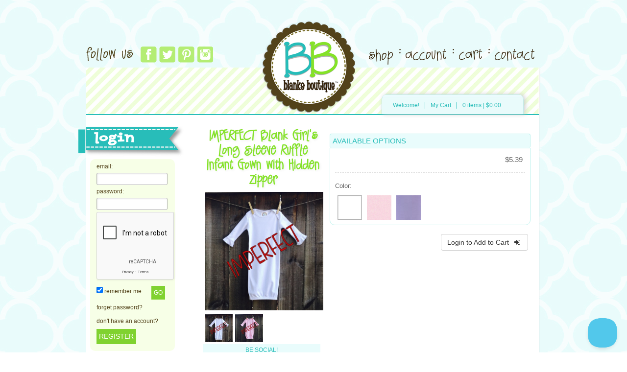

--- FILE ---
content_type: text/html; charset=UTF-8
request_url: https://www.blanksboutique.com/imperfect-blank-girls-long-sleeve-ruffle-infant-gown-with-hidden-zipper-p-96.html
body_size: 8076
content:

<!DOCTYPE HTML PUBLIC "-//W3C//DTD HTML 4.01 Transitional//EN" "http://www.w3.org/TR/html4/loose.dtd">
<html>
<head>
<meta http-equiv="Content-Type" content="text/html; charset=utf-8">
<title>Imperfect Blank Girl&#039;s Long Sleeve Ruffle Infant Gown with Hidden</title>
<meta name="description" content="This is an IMPERFECT GARMENT. Imperfect garments will either have a small spot or uneven stitching on them somewhere. Only minor imperfections will be so..." />
<meta name="keywords" content="imperfect,blank,girls,long,sleeve,ruffle,infant,gown,hidden,zipper" />
<link rel="canonical" href="https://www.blanksboutique.com/imperfect-blank-girls-long-sleeve-ruffle-infant-gown-with-hidden-zipper-p-96.html" />
<meta name="google-site-verification" content="DFdSKaiRBnQA7YK8K6zOmnW0c5gJIm5ux8lDIsZ3zDk" />
<meta name="msvalidate.01" content="EA08A5BFBCF64CE34745C5957C6218A0" />
<meta name="msapplication-config" content="none" />
<base href="https://www.blanksboutique.com/" />

<meta name="facebook-domain-verification" content="yfo191z44n0ctqenf10xusnahcf5ye" />

<!-- SET: FAVICON -->
<link rel="shortcut icon" type="image/x-icon" href="/assets/dist/images/favicon.ico">

<!-- SET: FontAwesome -->
<link rel="stylesheet" href="//maxcdn.bootstrapcdn.com/font-awesome/4.6.3/css/font-awesome.min.css?v=4.6.3" />

<!-- SET: jQuery UI -->
<link rel="stylesheet" href="/assets/dist/vendor/jquery-ui/themes/redmond/jquery-ui.min.css?v=2.1.15">

<!-- SET: Labelauty -->
<link rel="stylesheet" href="/assets/dist/vendor/jquery-labelauty/source/jquery-labelauty.css?v=1.1.2">

<!-- SET: Our Styles  -->
<link rel="stylesheet" type="text/css" media="all" href="/assets/dist/css/style.css?v=2.1.15">

<!-- SET: jQuery -->
<script type="text/javascript" src="/assets/dist/vendor/jquery/dist/jquery.min.js?v=2.1.15"></script>

<!-- SET: jQuery UI -->
<script type="text/javascript" src="/assets/dist/vendor/jquery-ui/jquery-ui.min.js?v=2.1.15"></script>



<!-- SET: FlexSlider -->
<link rel="stylesheet" href="/assets/dist/vendor/flexslider/flexslider.css?v=2.6.1">

<!-- SET: ShareButton -->
<link rel="stylesheet" href="/assets/dist/vendor/share-button/share-button.css?v=1.0.3">

<!-- SET: Tooltipster -->
<link rel="stylesheet" href="/assets/dist/vendor/tooltipster/dist/css/tooltipster.bundle.min.css?v=4.1.7">

<!-- SET: fancyBox -->
<link rel="stylesheet" type="text/css" media="screen" href="/assets/dist/vendor/fancybox/source/jquery.fancybox.css?v=2.1.5" />

<!-- SET: Responsive Tabs -->
<link rel="stylesheet" href="/assets/dist/vendor/responsive_tabs/css/style.min.css?v=2.1.15">



<script type="text/javascript">!function(e,t,n){function a(){var e=t.getElementsByTagName("script")[0],n=t.createElement("script");n.type="text/javascript",n.async=!0,n.src="https://beacon-v2.helpscout.net",e.parentNode.insertBefore(n,e)}if(e.Beacon=n=function(t,n,a){e.Beacon.readyQueue.push({method:t,options:n,data:a})},n.readyQueue=[],"complete"===t.readyState)return a();e.attachEvent?e.attachEvent("onload",a):e.addEventListener("load",a,!1)}(window,document,window.Beacon||function(){});
</script><script type="text/javascript">window.Beacon('init', '0dc38752-106c-455d-aca2-85b60883c969')</script>


<meta name="facebook-domain-verification" content="yfo191z44n0ctqenf10xusnahcf5ye" />

<meta name="twitter:card" content="product" />
<meta name="twitter:title" content="IMPERFECT Blank Girl's Long Sleeve Ruffle Infant Gown with Hidden Zipper" />
<meta name="twitter:site" content="@BlanksBoutique" />
<meta name="twitter:creator" content="@BlanksBoutique" />
<meta name="twitter:description" content="This is an IMPERFECT GARMENT. Imperfect garments will either have a small spot or uneven stitching on them somewhere. Only minor imperfections will be sold. Imperfect items are FINAL SALE and can n .." />
<meta name="twitter:image:src" content="https://www.blanksboutique.com/images/RUFFLE GOWN WHITE IMP.jpg" />
<meta name="twitter:data1" content="$5.39" />
<meta name="twitter:label1" content="USD" />
<meta name="twitter:data2" content="Out of Stock" />
<meta name="twitter:label2" content="CONTACT US" />



<!-- Google Tag Manager -->
<script>(function(w,d,s,l,i){w[l]=w[l]||[];w[l].push({'gtm.start':
new Date().getTime(),event:'gtm.js'});var f=d.getElementsByTagName(s)[0],
j=d.createElement(s),dl=l!='dataLayer'?'&l='+l:'';j.async=true;j.src=
'https://load.gtm.blanksboutique.com/mazxlmkc.js?id='+i+dl;f.parentNode.insertBefore(j,f);
})(window,document,'script','dataLayer','GTM-5M3N7XD');</script>
<!-- End Google Tag Manager -->

<!-- Google Tag Manager (noscript) -->
<noscript><iframe src="https://load.gtm.blanksboutique.com/ns.html?id=GTM-5M3N7XD"
height="0" width="0" style="display:none;visibility:hidden"></iframe></noscript>
<!-- End Google Tag Manager (noscript) -->


</head>
<body>

<!-- Google Tag Manager (noscript) -->
<noscript><iframe src="https://load.gtm.blanksboutique.com/ns.html?id=GTM-5M3N7XD"
height="0" width="0" style="display:none;visibility:hidden"></iframe></noscript>
<!-- End Google Tag Manager (noscript) -->

<!-- wrapper starts -->
<div class="wrapper">

  <!-- container starts -->
  <div class="container">


    <!-- Header Starts -->
    <div id="header">
      <div class="social_left">
        <ul>
          <li class="li_head"><img src="images/follow_us.png" width="96" height="29" alt="followus"></li>
          <li><a class="facebook" href="http://www.facebook.com/blanksboutique"></a></li>
          <li><a class="twitter" href="https://twitter.com/BlanksBoutique"></a></li>
          <li><a class="pinterest" href="http://pinterest.com/blanksboutique/"></a></li>
          <li><a class="instagram" href="http://instagram.com/blanksboutique"></a></li>
        </ul>
      </div>
      <div id="logo">
        <a href="https://www.blanksboutique.com/index.php"><img src="images/logo.png" width="191" height="190" alt="logo"></a>
      </div>
      <div class="right_links">
        <ul>
          <li>
          	<a href="https://www.blanksboutique.com/shop.php"><img src="images/header_shop.png" alt="shop"></a>
            <span><img src="images/header_colon.png" alt="account" style="margin-bottom:10px;"></span>
          </li>
          <li>
          	<a href="https://www.blanksboutique.com/account.php"><img src="images/header_account.png" alt="account"></a>
            <span><img src="images/header_colon.png" alt="account"></span>
          </li>
          <li>
          	<a href="https://www.blanksboutique.com/shopping_cart.php"><img src="images/header_cart.png" alt="cart"></a>
            <span><img src="images/header_colon.png" alt="account"></span>
          </li>
          <li>


						<a href="#" class="contact-us"><img src="images/header_contact.png" alt="contact"></a>


          </li>
        </ul>
      </div>

      <div class="clear"></div>

      <div class="lines_bg">
        <div class="logoff">
          <ul>


            <li class="name">Welcome!</li>
            <li class="name">My Cart</li>

            <li id="cart-summary">0 items | $0.00</li>
          </ul>
        </div>

        <div id="cart-drawer">
        	<div class="cart-drawer-container">
            <!--<div class="cart-drawer-divider"></div>-->
            <div id="cart-drawer-item-container">
          		<h6>You just added...</h6>
            	<div id="cart-drawer-item-left">
                <div id="cart-drawer-item-image">
                  <img src="" title="Blank 18 inch Doll Long Sleeved Tee Shirt - Ruffle" alt="Blank 18 inch Doll Long Sleeved Tee Shirt - Ruffle">
                </div>
              </div>
            	<div id="cart-drawer-item-right">
              	<div id="cart-drawer-item-name">Blank 18 inch Doll Long Sleeved Tee Shirt - Ruffle</div>
                <div id="cart-drawer-item-details">
                  <ul>
                    <li id="cart-drawer-item-attributes">
                      <div class="label">Color</div>
                      <div class="value">White</div>
                    </li>
                    <li id="cart-drawer-item-price">
                      <div class="label">Price</div>
                      <div class="value">$3.95</div>
                    </li>
                    <li id="cart-drawer-item-quantity">
                      <div class="label">Quantity</div>
                      <div class="value">1</div>
                    </li>
                  </ul>
                </div>
              </div>
              <div class="clear"></div>
            </div>
            <div class="cart-drawer-bottom">
              <div class="cart-drawer-summary">
                <div class="left">
                  <span id="cart-drawer-item-count">0 items</span> in your cart
                </div>
                <div class="right">
                  Subtotal: <span id="cart-drawer-item-total">$0.00</span>
                </div>
                <div class="clear"></div>
              </div>
              <div class="cart-drawer-buttons-container">
                <div class="left">
                	<a class="btn btn-default btn-sm" href="https://www.blanksboutique.com/shopping_cart.php"><i class="fa fa-shopping-cart fa-fw"></i>&nbsp;&nbsp;View Cart</a>                </div>
                <div class="right">
                	<a class="btn btn-default btn-sm" href="https://www.blanksboutique.com/checkout_shipping.php" id="cart-checkout-button">Checkout Now&nbsp;&nbsp;<i class="fa fa-chevron-right fa-fw"></i></a>                </div>
                <div class="clear"></div>
              </div>
            </div>
          </div>
        </div>

			</div>
    </div>
    <!-- Header ends -->

    <!-- maincontent Starts -->
    <div class="main_content">
      <div class="left_sec">
      	<form name="login" action="https://www.blanksboutique.com/account_login.php?action=process" method="post"><input type="hidden" name="formid" value="57172dd4fc4ecd6b210208ec836bc204" /><!-- Login section -->  
	<div class="login">    
    <ul>
      <li class="head_left"><img src="images/left_column_login.png" width="217" height="63" alt="Login" title="Login"></li>
    </ul>
    <div class="login_form" style="min-height: 380px;">
      <ul>
        <li>email:</li>
        <li><input type="text" name="email_address" value="" /></li>
        <li>password:</li>
        <li><input type="password" maxlength="40" name="password" /></li>
        <li><div id="recaptchaBox"></div></li>
        <li><span><input type="checkbox" name="remember_me" value="1" checked="checked" class="checkbox" id="remember_me" /> remember me</span> <a id="go" onclick="document.forms.login.submit();">Go</a></li>
        <li><span><a href="https://www.blanksboutique.com/password_forgotten.php" id="forgot">forget password?</a></span></li>
        <li><a href="https://www.blanksboutique.com/create_account.php" id="no_account">don't have an account?</a></li>
        <li><a href="https://www.blanksboutique.com/create_account.php" id="register">REGISTER</a></li>
      </ul>
    </div>
	
	<input type="hidden" name="recaptcha_response" id="recaptchaResponse">
	
	<!--
	<script src="https://www.google.com/recaptcha/api.js?render=6LeCutQZAAAAAFYBO-2hx7nd7BQq_ZoVCG1B3WAN"></script>
	<script>
		grecaptcha.ready(function () {
			grecaptcha.execute('6LeCutQZAAAAAFYBO-2hx7nd7BQq_ZoVCG1B3WAN', { action: 'signup' }).then(function (token) {
				var recaptchaResponse = document.getElementById('recaptchaResponse');
				var recaptchaResponseLoginPage = document.getElementById('recaptchaResponseLoginPage');
				recaptchaResponse.value = token;
				if(recaptchaResponseLoginPage){
					recaptchaResponseLoginPage.value = token;
				}
			});
		});
	</script>
	-->
	
	<script type="text/javascript">
      var onloadCallback = function() {
        grecaptcha.render('recaptchaBox', {
          'sitekey' : '6LfCy4kqAAAAAJ0t5mBl3HQ5Wl-ZHiFfa-wU4txI',
          'size' : 'compact'
        });
		
		grecaptcha.render('recaptchaBoxTwo', {
          'sitekey' : '6LfCy4kqAAAAAJ0t5mBl3HQ5Wl-ZHiFfa-wU4txI',
          'size' : ''
        });
      };
    </script>
	
	<script src="https://www.google.com/recaptcha/api.js?onload=onloadCallback&render=explicit"
        async defer>
    </script>
	
    </form>
	</div>
<!-- Login section - EOF -->
      	<form name="search" action="https://www.blanksboutique.com/advanced_search_result.php" method="get"><input type="hidden" name="formid" value="57172dd4fc4ecd6b210208ec836bc204" /><!-- Search section -->  
	<div class="search">    
    <ul>
      <li class="head_left"><img src="images/left_column_search.png" width="217" height="63" alt="Search" title="Search"></li>
    </ul>
    <div class="search_form" style="height: 70px;">
      <ul>
        <li><input type="text" name="keywords" value="" placeholder="eg. Christmas Pajamas" /></li>
        <li><a id="go" onclick="document.forms.search.submit();">Go</a><span></li>
      </ul>
    </div>
    </form>
	</div>
<!-- Search section - EOF -->
      	<!-- Shop section -->
<div class="shop">
  <ul>
    <li class="head_left"><img src="images/left_column_shop.png" width="217" height="63" alt="shop"></li>
            <li><a href="https://www.blanksboutique.com/embroidery-shirt-blanks-c-22.html">shirt blanks</a></li>
            <li><a href="https://www.blanksboutique.com/baby-embroidery-blanks-c-23.html">baby blanks</a></li>
            <li><a href="https://www.blanksboutique.com/girls-embroidery-blanks-c-42.html">girl blanks</a></li>
            <li><a href="https://www.blanksboutique.com/boys-embroidery-blanks-c-43.html">boy blanks</a></li>
            <li><a href="https://www.blanksboutique.com/sublimation-blanks-c-55.html">sublimation blanks</a></li>
            <li><a href="https://www.blanksboutique.com/doll-embroidery-blanks-c-46.html">doll blanks</a></li>
            <li><a href="https://www.blanksboutique.com/embroidery-pants-shorts-c-54.html">pants & shorts</a></li>
            <li><a href="https://www.blanksboutique.com/sweatshirt-embroidery-blanks-c-56.html">sweatshirt blanks</a></li>
            <li><a href="https://www.blanksboutique.com/pajama-blanks-embroidery-c-44.html">sleepwear blanks</a></li>
            <li><a href="https://www.blanksboutique.com/swimsuit-blanks-kids-c-45.html">swimsuit blanks</a></li>
            <li><a href="https://www.blanksboutique.com/spring-summer-apparel-blanks-c-52.html">spring/summer</a></li>
            <li><a href="https://www.blanksboutique.com/christmas-embroidery-blanks-c-50.html">christmas blanks</a></li>
            <li><a href="https://www.blanksboutique.com/clearance-embroidery-blanks-c-41.html">imperfect products</a></li>
  </ul>
</div>
<!-- Shop section - EOF -->        <!-- Information section -->
<div class="information">
  <ul>
    <li class="head_left"><img src="images/left_column_info.png" width="217" height="63" alt="info"></li>
            <li><a href="https://www.blanksboutique.com/about-us-i-5.html">about us</a></li>
            <li><a href="https://www.blanksboutique.com/frequently-asked-questions-about-our-blanks-i-7.html">faq</a></li>
            <li><a href="https://www.blanksboutique.com/our-shipping-policy-i-4.html">shipping policy</a></li>
            <li><a href="https://www.blanksboutique.com/our-return-policy-i-6.html">return policy</a></li>
		<li><a href="http://eepurl.com/trowv">newsletter</a></li>
		<li><a href="https://www.blanksboutique.com/redeem_gift_card.php">redeem gift card</a></li>
  </ul>
</div>
<!-- Information section - EOF -->


			</div>


			<div class="main">

<form name="cart_quantity" action="https://www.blanksboutique.com/imperfect-blank-girls-long-sleeve-ruffle-infant-gown-with-hidden-zipper-p-96.html?action=add_product" method="post">
<div itemscope itemtype="http://schema.org/Product">
  	<div class="product_left">
    	<div>
      		<div class="product_title" id="products-name"><span itemprop="name">IMPERFECT Blank Girl's Long Sleeve Ruffle Infant Gown with Hidden Zipper</span></div>
      		<div style="clear:both"></div>
    	</div>
    

      	<div id="slider" class="flexslider">
        	<ul class="slides">
      
<li data-image-id="5020"><a href="https://www.blanksboutique.com/images/RUFFLE GOWN WHITE IMP.jpg" target="_blank" rel="fancybox"><img width="500" height="500" src="images/RUFFLE GOWN WHITE IMP.jpg" title="IMPERFECT Blank Girl's Long Sleeve Ruffle Infant Gown with Hidden Zipper" alt="IMPERFECT Blank Girl's Long Sleeve Ruffle Infant Gown with Hidden Zipper" itemprop="image" data-image-id="5020" data-src="RUFFLE GOWN WHITE IMP.jpg" class="product-image-large" /></a><input type="hidden" id="main-product-image" value="RUFFLE GOWN WHITE IMP.jpg" /><input type="hidden" id="main-product-image-alt" value="IMPERFECT Blank Girl's Long Sleeve Ruffle Infant Gown with Hidden Zipper" /></li><li data-image-id="5021"><a href="https://www.blanksboutique.com/images/PINK GOWN IMPERF.jpg" target="_blank" rel="fancybox"><img width="500" height="500" src="images/PINK GOWN IMPERF.jpg" title="IMPERFECT Blank Girl's Long Sleeve Ruffle Infant Gown with Hidden Zipper" alt="IMPERFECT Blank Girl's Long Sleeve Ruffle Infant Gown with Hidden Zipper" itemprop="image" data-image-id="5021" data-src="PINK GOWN IMPERF.jpg" class="product-image-large" /></a></li>  
      		</ul>
    	</div> 
    	<div class="clearfix"></div>  

    	<div id="thumbnails" class="flexslider">
      		<ul class="slides">
      
<li data-image-id="5020"><img width="200" height="200" src="images/thumbs/200x200_RUFFLE GOWN WHITE IMP.jpg" title="IMPERFECT Blank Girl's Long Sleeve Ruffle Infant Gown with Hidden Zipper" alt="IMPERFECT Blank Girl's Long Sleeve Ruffle Infant Gown with Hidden Zipper" itemprop="image" data-image-id="5020" data-src="RUFFLE GOWN WHITE IMP.jpg" class="product-image-carousel-thumb" /></li><li data-image-id="5021"><img width="200" height="200" src="images/thumbs/200x200_PINK GOWN IMPERF.jpg" title="IMPERFECT Blank Girl's Long Sleeve Ruffle Infant Gown with Hidden Zipper" alt="IMPERFECT Blank Girl's Long Sleeve Ruffle Infant Gown with Hidden Zipper" itemprop="image" data-image-id="5021" data-src="PINK GOWN IMPERF.jpg" class="product-image-carousel-thumb" /></li>
      		</ul>
    	</div>  
    	<div class="clearfix"></div>


<script type="text/javascript">
<!--
jQuery(function() {				
	var share = new Share(".share", {
		networks: {
			email: {
				enabled: false, 
			},
			google_plus: {
				enabled: false, 
			},
			facebook: {
				app_id: "1544826482402377", 
				url: "https%3A%2F%2Fwww.blanksboutique.com%2Fimperfect-blank-girls-long-sleeve-ruffle-infant-gown-with-hidden-zipper-p-96.html", 
				description: "IMPERFECT Blank Girl\'s Long Sleeve Ruffle Infant Gown with Hidden Zipper"
			},
			pinterest: {
				enabled: true, 
				url: "https%3A%2F%2Fwww.blanksboutique.com%2Fimperfect-blank-girls-long-sleeve-ruffle-infant-gown-with-hidden-zipper-p-96.html", 
				description: "IMPERFECT Blank Girl\'s Long Sleeve Ruffle Infant Gown with Hidden Zipper", 
				image: "https%253A%252F%252Fwww.blanksboutique.com%252Fimages%252FRUFFLE%2BGOWN%2BWHITE%2BIMP.jpg"
				
			},
			twitter: { 
				url: "https%3A%2F%2Fwww.blanksboutique.com%2Fimperfect-blank-girls-long-sleeve-ruffle-infant-gown-with-hidden-zipper-p-96.html", 
				description: "IMPERFECT Blank Girl\'s Long Sleeve Ruffle Infant Gown with Hidden Zipper"
			}
		}
	});	
	
	share.open();
});
-->
</script>

    	<div class="product_social_header">Be social!</div>
    	<div class="product_social_container">
      		<div class="share"></div>
		</div>
	</div>
	<div class="product_right">

<input type="hidden" name="products_base_price" value="5.39" id="products_base_price" /><input type="hidden" name="products_current_price" value="5.39" id="products_current_price" />
    	<div class="product_detail">Available Options</div>
    	<div class="product_desc">
    		<div class="product_options_container">
        

				<div class="product_price" id="product_price">
					$5.39

					<div itemprop="offers" itemscope itemtype="http://schema.org/Offer">
          				<link itemprop="availability" href="http://schema.org/SoldOut" />
        			</div>
          

		        </div>
		        <div style="clear:both;"></div>
		        <div style="clear:both; border-bottom:1px dashed #DEDEDE; padding:5px; margin-bottom:10px;"></div>
          

        		<div class="product_option_name color" data-option-id="1" data-option-name="color">
        			Color:        
        
        		</div>
        		<div class="product-selected-option-value" data-option-id="1"></div>
          

        		<div style="clear:both;"></div>
        		<div class="product_option_value" data-option-id="1">
        			<div class="sold-out-overlay" id="soldout-overlay-1">Currently Sold Out</div>
          			<ul>
            
<li class="optionValueLI color">
<input type="radio" class="optionValue color" name="option_1" id="option_option_1-29" value="29" title="White" data-index="1" data-product-id="96" data-oid="1" data-ovid="29" data-ovname="White" data-price="0.0000" data-final-price="5.39" data-sdb-image="url(images/options/white.png)" data-main-image="5020" />
</li><li class="optionValueLI color">
<input type="radio" class="optionValue color" name="option_1" id="option_option_1-27" value="27" title="Light Pink" data-index="1" data-product-id="96" data-oid="1" data-ovid="27" data-ovname="Light Pink" data-price="0.1000" data-price-prefix="+" data-final-price="5.49" data-sdb-image="url(images/options/light_pink.png)" data-main-image="5021" />
</li><li class="optionValueLI color">
<input type="radio" class="optionValue color" name="option_1" id="option_option_1-81" value="81" title="Lavender" data-index="1" data-product-id="96" data-oid="1" data-ovid="81" data-ovname="Lavender" data-price="0.0000" data-final-price="5.39" data-sdb-image="url(images/options/lavender.png)" />
</li>
          			</ul>
        		</div>


			</div>
      		<div style="clear:both"></div>
    	</div>
    	<div style="clear:both"></div>
    	<br />

<input type="hidden" name="product_option_count" value="1" id="product_option_count" />        
		   

		<span class="buttonAction"><a class="btn btn-default" href="https://www.blanksboutique.com/account_login.php?return=1">Login to Add to Cart&nbsp;&nbsp;<i class="fa fa-sign-in fa-fw"></i></a></span>  
    

	</div>
	<div style="clear:both"></div>

	<div class="product_bottom">
	    <div class="cd-tabs">
	      	<nav>
				<ul class="cd-tabs-navigation">
	        		<li><a data-content="description" class="selected" href="#0"><i class="fa fa-bars fa-fw"></i><span style="padding-top:8px;">Description</span></a></li>
	        

        			<li><a data-content="returns" href="#0"><i class="fa fa-truck fa-fw"></i>Shipping &amp; Returns</a></li>
      
        
      			</ul>
    		</nav>
  
    		<ul class="cd-tabs-content">
				<li data-content="description" class="selected">
    				<p>
    					<span itemprop="description">This is an IMPERFECT GARMENT. Imperfect garments will either have a small spot or uneven stitching on them somewhere. Only minor imperfections will be sold. Imperfect items are FINAL SALE and can not be returned. Tags have been snipped or marked to prevent return.<br/>
		<ul type="disc">
  <li>6+ oz 100% combed cotton interlock cotton</li>
  <li>ONE SIZE (comparable to 0-3 mos)</li>
  <li>Hidden Zipper in Side </li>
 </ul></span>
    				</p>
      			</li>
        

				<li data-content="returns">


        			<p><b>Shipping Information</b></p>
        			<p>We process orders Monday through Friday(excluding holidays) during normal business hours in the order in which they are received. However, expedited-shipping orders are a higher priority and are processed more quickly. Orders are shipped within 24 business hours, unless we experience high order volume.</p>
    

          			<p>For more information, please see our <a href="https://www.blanksboutique.com/our-shipping-policy-i-4.html">shipping page</a>.</p>
          			<br />


        			<p><b>Returns Information</b></p>
        			<p>Contrary to our main <a href="return-policy-i-6.html">return policy</a>, clearance items are not returnable.  All sales of clearance merchandise are final.</p>
    

					<p>For more information, please see our <a href="https://www.blanksboutique.com/our-return-policy-i-6.html">returns page</a>.</p>
      			</li>
      

    		</ul>
    	</div>
    	<div style="clear:both"></div>	


  		<!--<p></p>-->
  		<p><!-- Cached //-->
<!-- also_purchased_products //-->
  <br />

  <div class="ui-widget infoBoxContainer" style="margin:0;">
    <div class="ui-widget-header ui-corner-top infoBoxHeading" style="width:659px;">
      <span style="font-size: 14px;">Customers Who Bought This Item Also Bought</span>
    </div>
    <div class="ui-widget-content ui-corner-bottom" style="display:inline-block;width:669px;padding:0;margin:0"><div style="width:50%;vertical-align:middle;text-align:center;float:left;margin:3px auto;"><a href="https://www.blanksboutique.com/imperfect-blank-girls-short-sleeve-ruffle-tee-shirt-p-35.html"><img src="images/Girls SS Lavender IRR Pic.jpg" alt="IMPERFECT Blank Girl's Short Sleeve Ruffle Tee Shirt" title="IMPERFECT Blank Girl's Short Sleeve Ruffle Tee Shirt" width="100" height="100" /></a><br /><a href="https://www.blanksboutique.com/imperfect-blank-girls-short-sleeve-ruffle-tee-shirt-p-35.html">IMPERFECT Blank Girl's Short Sleeve Ruffle Tee Shirt</a></div><div style="width:50%;vertical-align:middle;text-align:center;float:left;margin:3px auto;"><a href="https://www.blanksboutique.com/imperfect-blank-unisex-long-sleeve-infant-gown-with-hidden-zipper-p-97.html"><img src="images/WHITE GOWN PLAIN IMP.jpg" alt="IMPERFECT Blank Unisex Long Sleeve Infant Gown with Hidden Zipper" title="IMPERFECT Blank Unisex Long Sleeve Infant Gown with Hidden Zipper" width="100" height="100" /></a><br /><a href="https://www.blanksboutique.com/imperfect-blank-unisex-long-sleeve-infant-gown-with-hidden-zipper-p-97.html">IMPERFECT Blank Unisex Long Sleeve Infant Gown with Hidden Zipper</a></div></div><div class="clear"></div>  </div>
<!-- also_purchased_products_eof //-->

<!-- End Cached //--></p>
	</div>
	<div style="clear: both;"></div>
	<br />
	<br />
	<br />  
	</form>
</div>
	

<script type="text/javascript"><!--//
	var showLowStock = true,
		lowStockThreshold = 10,
		currentCartQuantity = 0,
		addToCartDisabled = false,
		displayAvailableQuantity = true, 
		displayAvailableQuantityThreshold = 10,
		totalProductOptionsCount = 1,
		customerLoggedIn = true,
		productPurchaseRequiresAccount = true,
		sizeChartsImagesArray = [],
		preOrderProduct = false;	
		
		
	
	function preload(arrayOfImages) {
		jQuery(arrayOfImages).each(function(){
			jQuery('<img/>')[0].src = this;
			// Alternatively you could use:
			// (new Image()).src = this;
		});
	}
//-->

	// ViewContent
	// Track key page views (ex: product page, landing page or article)
	// fbq('track', 'ViewContent');
</script>


      </div>
      
      <div class="clear"></div>


			<!-- footer starts -->
      <div id="footer">
        <div class="inner_ftr">
          <ul>
            <li><a href="https://www.blanksboutique.com/shop.php">Shop</a>|</li>
            <li><a href="https://www.blanksboutique.com/account.php">Account</a>|</li>
            <li><a href="https://www.blanksboutique.com/shopping_cart.php">Cart</a>|</li>




						<li><a href="#" class="contact-us">Contact</a>|</li>


            <li><a href="https://www.blanksboutique.com/shop.php">Shirts</a>|</li>
            <li><a href="https://www.blanksboutique.com/about-us-i-5.html">About Us</a>|</li>
            <li><a href="https://www.blanksboutique.com/frequently-asked-questions-about-our-blanks-i-7.html">FAQ</a>|</li>
            <li><a href="https://www.blanksboutique.com/our-shipping-policy-i-4.html">Shipping Policy</a>|</li>
            <li><a href="https://www.blanksboutique.com/our-return-policy-i-6.html">Return Policy</a>|</li>
            <li><a href="https://www.blanksboutique.com/privacy-policy-i-16.html">Privacy Policy</a></li>
          </ul>
          <div class="clear"></div>
          <div class="footer-cc-logos">
          	<img src="images/cc-logos.png" alt="We gladly accept PayPal, Visa, MasterCard, American Express, and Discover!" title="We gladly accept PayPal, Visa, MasterCard, American Express, and Discover!" width="512" height="73" />          </div>
          <div class="clear"></div>

          <div class="subscribe">
            <p><a href="http://eepurl.com/trowv">Subscribe To Our Newsletter!</a></p>

<!-- BOF show mobile link //-->
<p><a href="https://www.blanksboutique.com/m/imperfect-blank-girls-long-sleeve-ruffle-infant-gown-with-hidden-zipper-mp-96.html"><b>Go to our mobile site</b></a></p>            <p><a href="https://www.blanksboutique.com/docs/COC_Blanks_Boutique.pdf">Conformity Certificate</a></p>
            <p>Copyright 2012 - 2026 Blanks Boutique</p>
          </div>
        </div>
      </div>
      <!-- footer ends -->

<script type="text/javascript">
jQuery('.productListTable tr:nth-child(even)').addClass('alt');
</script>

<span style="display: none;"></span>
    </div>
  	<!-- maincontent ends -->           
  </div>
  <!-- container ends -->
</div>
<!-- wrapper ends -->

<!-- SET: Labelauty -->
<script type="text/javascript" src="/assets/dist/vendor/jquery-labelauty/source/jquery-labelauty.js?v=1.1.2"></script>

<!-- SET: CustomSelect -->
<script type="text/javascript" src="/assets/dist/vendor/jquery.customSelect/jquery.customSelect.min.js?v=0.5.1"></script>

<!-- SET: Velocity.js -->
<script type="text/javascript" src="/assets/dist/vendor/velocity/velocity.min.js?v=1.2.3"></script>

<!-- SET: jQuery scrollTo -->
<script type="text/javascript" src="/assets/dist/vendor/jquery.scrollTo/jquery.scrollTo.min.js?v=2.1.5"></script>

<!-- SET: PopEasy (old-popup) -->
<script type="text/javascript" src="/assets/dist/vendor/old-popup/popup.js?v=1.0.2"></script>

<!-- SET: bxGallery -->
<script type="text/javascript" src="/assets/dist/vendor/bxGallery/bxGallery.js?v=1.1.0"></script>

<!-- SET: Other Plugins -->
<script type="text/javascript" src="/assets/dist/vendor/other.js?v=2.1.15"></script>

<!-- SET: AJAX Cart -->
<script type="text/javascript" src="/assets/dist/js/cart.js?v=2.1.15"></script>


<!-- SET: ScrewDefaultButtons -->
<script type="text/javascript" src="/assets/dist/vendor/customDE-ScrewDefaultButtonsV2/js/jquery.screwdefaultbuttonsV2.js?v=1.0.2"></script>

<!-- SET: ShareButton -->
<script type="text/javascript" src="/assets/dist/vendor/share-button/share-button.cust.js?v=1.0.3"></script>

<!-- SET: fancyBox -->
<script type="text/javascript" src="/assets/dist/vendor/fancybox/source/jquery.fancybox.pack.js?v=2.1.5"></script>

<!-- SET: Tooltipster -->
<script type="text/javascript" src="/assets/dist/vendor/tooltipster/dist/js/tooltipster.bundle.min.js?v=4.1.7"></script>

<!-- SET: jQuery mousewheel -->
<script type="text/javascript" src="/assets/dist/vendor/jquery-mousewheel/jquery.mousewheel.min.js?v=3.1.13"></script>

<!-- SET: jQuery currency -->
<script type="text/javascript" src="/assets/dist/vendor/jQuery-Currency/jquery.currency.js?v=1.1.2"></script>

<!-- SET: Responsive Tabs -->
<script type="text/javascript" src="/assets/dist/vendor/responsive_tabs/js/modernizr.js?v=2.1.15"></script>
<script type="text/javascript" src="/assets/dist/vendor/responsive_tabs/js/main.min.js?v=2.1.15"></script>

<!-- SET: FlexSlider -->
<script type="text/javascript" src="/assets/dist/vendor/flexslider/jquery.flexslider-min.js?v=2.6.1"></script>

<!-- SET: Our Script -->
<script type="text/javascript" src="/assets/dist/js/product_info.js?v=2.1.15"></script>
  
	
  

<script>
jQuery(function() {	
  jQuery("DIV.top-notice").delay(1500).slideDown();
	
  jQuery("DIV.page-notice").delay(1000).slideDown();
	
});
</script>

<div class="overlay" style="display:none;"></div>

<div id="dialog" class="pop-modal">
  <h1 id="dialog-title">Blanks Boutique</h1>
  <a href="#" class="modalCloseBtn modalBtn closeBtn"></a>
  <h2 id="dialog-subitle">Welcome Back!</h2>
  <p id="dialog-content">You've been logged in automatically</p>
  <p id="dialog-buttons"><a class="btn btn-default closeBtn" href="#">Continue&nbsp;&nbsp;<i class="fa fa-chevron-right fa-fw"></i></a></p>
</div>

	<script>
	$(window).on('load', function() {
		fbq('track', 'ViewContent', {
		  content_id: 'product_default_group12064710853629596',
		  content_type: 'product_group',
		});
	});
	</script>
</body>
</html>

--- FILE ---
content_type: text/html; charset=utf-8
request_url: https://www.google.com/recaptcha/api2/anchor?ar=1&k=6LfCy4kqAAAAAJ0t5mBl3HQ5Wl-ZHiFfa-wU4txI&co=aHR0cHM6Ly93d3cuYmxhbmtzYm91dGlxdWUuY29tOjQ0Mw..&hl=en&v=PoyoqOPhxBO7pBk68S4YbpHZ&size=compact&anchor-ms=20000&execute-ms=30000&cb=blj89yooktdg
body_size: 49561
content:
<!DOCTYPE HTML><html dir="ltr" lang="en"><head><meta http-equiv="Content-Type" content="text/html; charset=UTF-8">
<meta http-equiv="X-UA-Compatible" content="IE=edge">
<title>reCAPTCHA</title>
<style type="text/css">
/* cyrillic-ext */
@font-face {
  font-family: 'Roboto';
  font-style: normal;
  font-weight: 400;
  font-stretch: 100%;
  src: url(//fonts.gstatic.com/s/roboto/v48/KFO7CnqEu92Fr1ME7kSn66aGLdTylUAMa3GUBHMdazTgWw.woff2) format('woff2');
  unicode-range: U+0460-052F, U+1C80-1C8A, U+20B4, U+2DE0-2DFF, U+A640-A69F, U+FE2E-FE2F;
}
/* cyrillic */
@font-face {
  font-family: 'Roboto';
  font-style: normal;
  font-weight: 400;
  font-stretch: 100%;
  src: url(//fonts.gstatic.com/s/roboto/v48/KFO7CnqEu92Fr1ME7kSn66aGLdTylUAMa3iUBHMdazTgWw.woff2) format('woff2');
  unicode-range: U+0301, U+0400-045F, U+0490-0491, U+04B0-04B1, U+2116;
}
/* greek-ext */
@font-face {
  font-family: 'Roboto';
  font-style: normal;
  font-weight: 400;
  font-stretch: 100%;
  src: url(//fonts.gstatic.com/s/roboto/v48/KFO7CnqEu92Fr1ME7kSn66aGLdTylUAMa3CUBHMdazTgWw.woff2) format('woff2');
  unicode-range: U+1F00-1FFF;
}
/* greek */
@font-face {
  font-family: 'Roboto';
  font-style: normal;
  font-weight: 400;
  font-stretch: 100%;
  src: url(//fonts.gstatic.com/s/roboto/v48/KFO7CnqEu92Fr1ME7kSn66aGLdTylUAMa3-UBHMdazTgWw.woff2) format('woff2');
  unicode-range: U+0370-0377, U+037A-037F, U+0384-038A, U+038C, U+038E-03A1, U+03A3-03FF;
}
/* math */
@font-face {
  font-family: 'Roboto';
  font-style: normal;
  font-weight: 400;
  font-stretch: 100%;
  src: url(//fonts.gstatic.com/s/roboto/v48/KFO7CnqEu92Fr1ME7kSn66aGLdTylUAMawCUBHMdazTgWw.woff2) format('woff2');
  unicode-range: U+0302-0303, U+0305, U+0307-0308, U+0310, U+0312, U+0315, U+031A, U+0326-0327, U+032C, U+032F-0330, U+0332-0333, U+0338, U+033A, U+0346, U+034D, U+0391-03A1, U+03A3-03A9, U+03B1-03C9, U+03D1, U+03D5-03D6, U+03F0-03F1, U+03F4-03F5, U+2016-2017, U+2034-2038, U+203C, U+2040, U+2043, U+2047, U+2050, U+2057, U+205F, U+2070-2071, U+2074-208E, U+2090-209C, U+20D0-20DC, U+20E1, U+20E5-20EF, U+2100-2112, U+2114-2115, U+2117-2121, U+2123-214F, U+2190, U+2192, U+2194-21AE, U+21B0-21E5, U+21F1-21F2, U+21F4-2211, U+2213-2214, U+2216-22FF, U+2308-230B, U+2310, U+2319, U+231C-2321, U+2336-237A, U+237C, U+2395, U+239B-23B7, U+23D0, U+23DC-23E1, U+2474-2475, U+25AF, U+25B3, U+25B7, U+25BD, U+25C1, U+25CA, U+25CC, U+25FB, U+266D-266F, U+27C0-27FF, U+2900-2AFF, U+2B0E-2B11, U+2B30-2B4C, U+2BFE, U+3030, U+FF5B, U+FF5D, U+1D400-1D7FF, U+1EE00-1EEFF;
}
/* symbols */
@font-face {
  font-family: 'Roboto';
  font-style: normal;
  font-weight: 400;
  font-stretch: 100%;
  src: url(//fonts.gstatic.com/s/roboto/v48/KFO7CnqEu92Fr1ME7kSn66aGLdTylUAMaxKUBHMdazTgWw.woff2) format('woff2');
  unicode-range: U+0001-000C, U+000E-001F, U+007F-009F, U+20DD-20E0, U+20E2-20E4, U+2150-218F, U+2190, U+2192, U+2194-2199, U+21AF, U+21E6-21F0, U+21F3, U+2218-2219, U+2299, U+22C4-22C6, U+2300-243F, U+2440-244A, U+2460-24FF, U+25A0-27BF, U+2800-28FF, U+2921-2922, U+2981, U+29BF, U+29EB, U+2B00-2BFF, U+4DC0-4DFF, U+FFF9-FFFB, U+10140-1018E, U+10190-1019C, U+101A0, U+101D0-101FD, U+102E0-102FB, U+10E60-10E7E, U+1D2C0-1D2D3, U+1D2E0-1D37F, U+1F000-1F0FF, U+1F100-1F1AD, U+1F1E6-1F1FF, U+1F30D-1F30F, U+1F315, U+1F31C, U+1F31E, U+1F320-1F32C, U+1F336, U+1F378, U+1F37D, U+1F382, U+1F393-1F39F, U+1F3A7-1F3A8, U+1F3AC-1F3AF, U+1F3C2, U+1F3C4-1F3C6, U+1F3CA-1F3CE, U+1F3D4-1F3E0, U+1F3ED, U+1F3F1-1F3F3, U+1F3F5-1F3F7, U+1F408, U+1F415, U+1F41F, U+1F426, U+1F43F, U+1F441-1F442, U+1F444, U+1F446-1F449, U+1F44C-1F44E, U+1F453, U+1F46A, U+1F47D, U+1F4A3, U+1F4B0, U+1F4B3, U+1F4B9, U+1F4BB, U+1F4BF, U+1F4C8-1F4CB, U+1F4D6, U+1F4DA, U+1F4DF, U+1F4E3-1F4E6, U+1F4EA-1F4ED, U+1F4F7, U+1F4F9-1F4FB, U+1F4FD-1F4FE, U+1F503, U+1F507-1F50B, U+1F50D, U+1F512-1F513, U+1F53E-1F54A, U+1F54F-1F5FA, U+1F610, U+1F650-1F67F, U+1F687, U+1F68D, U+1F691, U+1F694, U+1F698, U+1F6AD, U+1F6B2, U+1F6B9-1F6BA, U+1F6BC, U+1F6C6-1F6CF, U+1F6D3-1F6D7, U+1F6E0-1F6EA, U+1F6F0-1F6F3, U+1F6F7-1F6FC, U+1F700-1F7FF, U+1F800-1F80B, U+1F810-1F847, U+1F850-1F859, U+1F860-1F887, U+1F890-1F8AD, U+1F8B0-1F8BB, U+1F8C0-1F8C1, U+1F900-1F90B, U+1F93B, U+1F946, U+1F984, U+1F996, U+1F9E9, U+1FA00-1FA6F, U+1FA70-1FA7C, U+1FA80-1FA89, U+1FA8F-1FAC6, U+1FACE-1FADC, U+1FADF-1FAE9, U+1FAF0-1FAF8, U+1FB00-1FBFF;
}
/* vietnamese */
@font-face {
  font-family: 'Roboto';
  font-style: normal;
  font-weight: 400;
  font-stretch: 100%;
  src: url(//fonts.gstatic.com/s/roboto/v48/KFO7CnqEu92Fr1ME7kSn66aGLdTylUAMa3OUBHMdazTgWw.woff2) format('woff2');
  unicode-range: U+0102-0103, U+0110-0111, U+0128-0129, U+0168-0169, U+01A0-01A1, U+01AF-01B0, U+0300-0301, U+0303-0304, U+0308-0309, U+0323, U+0329, U+1EA0-1EF9, U+20AB;
}
/* latin-ext */
@font-face {
  font-family: 'Roboto';
  font-style: normal;
  font-weight: 400;
  font-stretch: 100%;
  src: url(//fonts.gstatic.com/s/roboto/v48/KFO7CnqEu92Fr1ME7kSn66aGLdTylUAMa3KUBHMdazTgWw.woff2) format('woff2');
  unicode-range: U+0100-02BA, U+02BD-02C5, U+02C7-02CC, U+02CE-02D7, U+02DD-02FF, U+0304, U+0308, U+0329, U+1D00-1DBF, U+1E00-1E9F, U+1EF2-1EFF, U+2020, U+20A0-20AB, U+20AD-20C0, U+2113, U+2C60-2C7F, U+A720-A7FF;
}
/* latin */
@font-face {
  font-family: 'Roboto';
  font-style: normal;
  font-weight: 400;
  font-stretch: 100%;
  src: url(//fonts.gstatic.com/s/roboto/v48/KFO7CnqEu92Fr1ME7kSn66aGLdTylUAMa3yUBHMdazQ.woff2) format('woff2');
  unicode-range: U+0000-00FF, U+0131, U+0152-0153, U+02BB-02BC, U+02C6, U+02DA, U+02DC, U+0304, U+0308, U+0329, U+2000-206F, U+20AC, U+2122, U+2191, U+2193, U+2212, U+2215, U+FEFF, U+FFFD;
}
/* cyrillic-ext */
@font-face {
  font-family: 'Roboto';
  font-style: normal;
  font-weight: 500;
  font-stretch: 100%;
  src: url(//fonts.gstatic.com/s/roboto/v48/KFO7CnqEu92Fr1ME7kSn66aGLdTylUAMa3GUBHMdazTgWw.woff2) format('woff2');
  unicode-range: U+0460-052F, U+1C80-1C8A, U+20B4, U+2DE0-2DFF, U+A640-A69F, U+FE2E-FE2F;
}
/* cyrillic */
@font-face {
  font-family: 'Roboto';
  font-style: normal;
  font-weight: 500;
  font-stretch: 100%;
  src: url(//fonts.gstatic.com/s/roboto/v48/KFO7CnqEu92Fr1ME7kSn66aGLdTylUAMa3iUBHMdazTgWw.woff2) format('woff2');
  unicode-range: U+0301, U+0400-045F, U+0490-0491, U+04B0-04B1, U+2116;
}
/* greek-ext */
@font-face {
  font-family: 'Roboto';
  font-style: normal;
  font-weight: 500;
  font-stretch: 100%;
  src: url(//fonts.gstatic.com/s/roboto/v48/KFO7CnqEu92Fr1ME7kSn66aGLdTylUAMa3CUBHMdazTgWw.woff2) format('woff2');
  unicode-range: U+1F00-1FFF;
}
/* greek */
@font-face {
  font-family: 'Roboto';
  font-style: normal;
  font-weight: 500;
  font-stretch: 100%;
  src: url(//fonts.gstatic.com/s/roboto/v48/KFO7CnqEu92Fr1ME7kSn66aGLdTylUAMa3-UBHMdazTgWw.woff2) format('woff2');
  unicode-range: U+0370-0377, U+037A-037F, U+0384-038A, U+038C, U+038E-03A1, U+03A3-03FF;
}
/* math */
@font-face {
  font-family: 'Roboto';
  font-style: normal;
  font-weight: 500;
  font-stretch: 100%;
  src: url(//fonts.gstatic.com/s/roboto/v48/KFO7CnqEu92Fr1ME7kSn66aGLdTylUAMawCUBHMdazTgWw.woff2) format('woff2');
  unicode-range: U+0302-0303, U+0305, U+0307-0308, U+0310, U+0312, U+0315, U+031A, U+0326-0327, U+032C, U+032F-0330, U+0332-0333, U+0338, U+033A, U+0346, U+034D, U+0391-03A1, U+03A3-03A9, U+03B1-03C9, U+03D1, U+03D5-03D6, U+03F0-03F1, U+03F4-03F5, U+2016-2017, U+2034-2038, U+203C, U+2040, U+2043, U+2047, U+2050, U+2057, U+205F, U+2070-2071, U+2074-208E, U+2090-209C, U+20D0-20DC, U+20E1, U+20E5-20EF, U+2100-2112, U+2114-2115, U+2117-2121, U+2123-214F, U+2190, U+2192, U+2194-21AE, U+21B0-21E5, U+21F1-21F2, U+21F4-2211, U+2213-2214, U+2216-22FF, U+2308-230B, U+2310, U+2319, U+231C-2321, U+2336-237A, U+237C, U+2395, U+239B-23B7, U+23D0, U+23DC-23E1, U+2474-2475, U+25AF, U+25B3, U+25B7, U+25BD, U+25C1, U+25CA, U+25CC, U+25FB, U+266D-266F, U+27C0-27FF, U+2900-2AFF, U+2B0E-2B11, U+2B30-2B4C, U+2BFE, U+3030, U+FF5B, U+FF5D, U+1D400-1D7FF, U+1EE00-1EEFF;
}
/* symbols */
@font-face {
  font-family: 'Roboto';
  font-style: normal;
  font-weight: 500;
  font-stretch: 100%;
  src: url(//fonts.gstatic.com/s/roboto/v48/KFO7CnqEu92Fr1ME7kSn66aGLdTylUAMaxKUBHMdazTgWw.woff2) format('woff2');
  unicode-range: U+0001-000C, U+000E-001F, U+007F-009F, U+20DD-20E0, U+20E2-20E4, U+2150-218F, U+2190, U+2192, U+2194-2199, U+21AF, U+21E6-21F0, U+21F3, U+2218-2219, U+2299, U+22C4-22C6, U+2300-243F, U+2440-244A, U+2460-24FF, U+25A0-27BF, U+2800-28FF, U+2921-2922, U+2981, U+29BF, U+29EB, U+2B00-2BFF, U+4DC0-4DFF, U+FFF9-FFFB, U+10140-1018E, U+10190-1019C, U+101A0, U+101D0-101FD, U+102E0-102FB, U+10E60-10E7E, U+1D2C0-1D2D3, U+1D2E0-1D37F, U+1F000-1F0FF, U+1F100-1F1AD, U+1F1E6-1F1FF, U+1F30D-1F30F, U+1F315, U+1F31C, U+1F31E, U+1F320-1F32C, U+1F336, U+1F378, U+1F37D, U+1F382, U+1F393-1F39F, U+1F3A7-1F3A8, U+1F3AC-1F3AF, U+1F3C2, U+1F3C4-1F3C6, U+1F3CA-1F3CE, U+1F3D4-1F3E0, U+1F3ED, U+1F3F1-1F3F3, U+1F3F5-1F3F7, U+1F408, U+1F415, U+1F41F, U+1F426, U+1F43F, U+1F441-1F442, U+1F444, U+1F446-1F449, U+1F44C-1F44E, U+1F453, U+1F46A, U+1F47D, U+1F4A3, U+1F4B0, U+1F4B3, U+1F4B9, U+1F4BB, U+1F4BF, U+1F4C8-1F4CB, U+1F4D6, U+1F4DA, U+1F4DF, U+1F4E3-1F4E6, U+1F4EA-1F4ED, U+1F4F7, U+1F4F9-1F4FB, U+1F4FD-1F4FE, U+1F503, U+1F507-1F50B, U+1F50D, U+1F512-1F513, U+1F53E-1F54A, U+1F54F-1F5FA, U+1F610, U+1F650-1F67F, U+1F687, U+1F68D, U+1F691, U+1F694, U+1F698, U+1F6AD, U+1F6B2, U+1F6B9-1F6BA, U+1F6BC, U+1F6C6-1F6CF, U+1F6D3-1F6D7, U+1F6E0-1F6EA, U+1F6F0-1F6F3, U+1F6F7-1F6FC, U+1F700-1F7FF, U+1F800-1F80B, U+1F810-1F847, U+1F850-1F859, U+1F860-1F887, U+1F890-1F8AD, U+1F8B0-1F8BB, U+1F8C0-1F8C1, U+1F900-1F90B, U+1F93B, U+1F946, U+1F984, U+1F996, U+1F9E9, U+1FA00-1FA6F, U+1FA70-1FA7C, U+1FA80-1FA89, U+1FA8F-1FAC6, U+1FACE-1FADC, U+1FADF-1FAE9, U+1FAF0-1FAF8, U+1FB00-1FBFF;
}
/* vietnamese */
@font-face {
  font-family: 'Roboto';
  font-style: normal;
  font-weight: 500;
  font-stretch: 100%;
  src: url(//fonts.gstatic.com/s/roboto/v48/KFO7CnqEu92Fr1ME7kSn66aGLdTylUAMa3OUBHMdazTgWw.woff2) format('woff2');
  unicode-range: U+0102-0103, U+0110-0111, U+0128-0129, U+0168-0169, U+01A0-01A1, U+01AF-01B0, U+0300-0301, U+0303-0304, U+0308-0309, U+0323, U+0329, U+1EA0-1EF9, U+20AB;
}
/* latin-ext */
@font-face {
  font-family: 'Roboto';
  font-style: normal;
  font-weight: 500;
  font-stretch: 100%;
  src: url(//fonts.gstatic.com/s/roboto/v48/KFO7CnqEu92Fr1ME7kSn66aGLdTylUAMa3KUBHMdazTgWw.woff2) format('woff2');
  unicode-range: U+0100-02BA, U+02BD-02C5, U+02C7-02CC, U+02CE-02D7, U+02DD-02FF, U+0304, U+0308, U+0329, U+1D00-1DBF, U+1E00-1E9F, U+1EF2-1EFF, U+2020, U+20A0-20AB, U+20AD-20C0, U+2113, U+2C60-2C7F, U+A720-A7FF;
}
/* latin */
@font-face {
  font-family: 'Roboto';
  font-style: normal;
  font-weight: 500;
  font-stretch: 100%;
  src: url(//fonts.gstatic.com/s/roboto/v48/KFO7CnqEu92Fr1ME7kSn66aGLdTylUAMa3yUBHMdazQ.woff2) format('woff2');
  unicode-range: U+0000-00FF, U+0131, U+0152-0153, U+02BB-02BC, U+02C6, U+02DA, U+02DC, U+0304, U+0308, U+0329, U+2000-206F, U+20AC, U+2122, U+2191, U+2193, U+2212, U+2215, U+FEFF, U+FFFD;
}
/* cyrillic-ext */
@font-face {
  font-family: 'Roboto';
  font-style: normal;
  font-weight: 900;
  font-stretch: 100%;
  src: url(//fonts.gstatic.com/s/roboto/v48/KFO7CnqEu92Fr1ME7kSn66aGLdTylUAMa3GUBHMdazTgWw.woff2) format('woff2');
  unicode-range: U+0460-052F, U+1C80-1C8A, U+20B4, U+2DE0-2DFF, U+A640-A69F, U+FE2E-FE2F;
}
/* cyrillic */
@font-face {
  font-family: 'Roboto';
  font-style: normal;
  font-weight: 900;
  font-stretch: 100%;
  src: url(//fonts.gstatic.com/s/roboto/v48/KFO7CnqEu92Fr1ME7kSn66aGLdTylUAMa3iUBHMdazTgWw.woff2) format('woff2');
  unicode-range: U+0301, U+0400-045F, U+0490-0491, U+04B0-04B1, U+2116;
}
/* greek-ext */
@font-face {
  font-family: 'Roboto';
  font-style: normal;
  font-weight: 900;
  font-stretch: 100%;
  src: url(//fonts.gstatic.com/s/roboto/v48/KFO7CnqEu92Fr1ME7kSn66aGLdTylUAMa3CUBHMdazTgWw.woff2) format('woff2');
  unicode-range: U+1F00-1FFF;
}
/* greek */
@font-face {
  font-family: 'Roboto';
  font-style: normal;
  font-weight: 900;
  font-stretch: 100%;
  src: url(//fonts.gstatic.com/s/roboto/v48/KFO7CnqEu92Fr1ME7kSn66aGLdTylUAMa3-UBHMdazTgWw.woff2) format('woff2');
  unicode-range: U+0370-0377, U+037A-037F, U+0384-038A, U+038C, U+038E-03A1, U+03A3-03FF;
}
/* math */
@font-face {
  font-family: 'Roboto';
  font-style: normal;
  font-weight: 900;
  font-stretch: 100%;
  src: url(//fonts.gstatic.com/s/roboto/v48/KFO7CnqEu92Fr1ME7kSn66aGLdTylUAMawCUBHMdazTgWw.woff2) format('woff2');
  unicode-range: U+0302-0303, U+0305, U+0307-0308, U+0310, U+0312, U+0315, U+031A, U+0326-0327, U+032C, U+032F-0330, U+0332-0333, U+0338, U+033A, U+0346, U+034D, U+0391-03A1, U+03A3-03A9, U+03B1-03C9, U+03D1, U+03D5-03D6, U+03F0-03F1, U+03F4-03F5, U+2016-2017, U+2034-2038, U+203C, U+2040, U+2043, U+2047, U+2050, U+2057, U+205F, U+2070-2071, U+2074-208E, U+2090-209C, U+20D0-20DC, U+20E1, U+20E5-20EF, U+2100-2112, U+2114-2115, U+2117-2121, U+2123-214F, U+2190, U+2192, U+2194-21AE, U+21B0-21E5, U+21F1-21F2, U+21F4-2211, U+2213-2214, U+2216-22FF, U+2308-230B, U+2310, U+2319, U+231C-2321, U+2336-237A, U+237C, U+2395, U+239B-23B7, U+23D0, U+23DC-23E1, U+2474-2475, U+25AF, U+25B3, U+25B7, U+25BD, U+25C1, U+25CA, U+25CC, U+25FB, U+266D-266F, U+27C0-27FF, U+2900-2AFF, U+2B0E-2B11, U+2B30-2B4C, U+2BFE, U+3030, U+FF5B, U+FF5D, U+1D400-1D7FF, U+1EE00-1EEFF;
}
/* symbols */
@font-face {
  font-family: 'Roboto';
  font-style: normal;
  font-weight: 900;
  font-stretch: 100%;
  src: url(//fonts.gstatic.com/s/roboto/v48/KFO7CnqEu92Fr1ME7kSn66aGLdTylUAMaxKUBHMdazTgWw.woff2) format('woff2');
  unicode-range: U+0001-000C, U+000E-001F, U+007F-009F, U+20DD-20E0, U+20E2-20E4, U+2150-218F, U+2190, U+2192, U+2194-2199, U+21AF, U+21E6-21F0, U+21F3, U+2218-2219, U+2299, U+22C4-22C6, U+2300-243F, U+2440-244A, U+2460-24FF, U+25A0-27BF, U+2800-28FF, U+2921-2922, U+2981, U+29BF, U+29EB, U+2B00-2BFF, U+4DC0-4DFF, U+FFF9-FFFB, U+10140-1018E, U+10190-1019C, U+101A0, U+101D0-101FD, U+102E0-102FB, U+10E60-10E7E, U+1D2C0-1D2D3, U+1D2E0-1D37F, U+1F000-1F0FF, U+1F100-1F1AD, U+1F1E6-1F1FF, U+1F30D-1F30F, U+1F315, U+1F31C, U+1F31E, U+1F320-1F32C, U+1F336, U+1F378, U+1F37D, U+1F382, U+1F393-1F39F, U+1F3A7-1F3A8, U+1F3AC-1F3AF, U+1F3C2, U+1F3C4-1F3C6, U+1F3CA-1F3CE, U+1F3D4-1F3E0, U+1F3ED, U+1F3F1-1F3F3, U+1F3F5-1F3F7, U+1F408, U+1F415, U+1F41F, U+1F426, U+1F43F, U+1F441-1F442, U+1F444, U+1F446-1F449, U+1F44C-1F44E, U+1F453, U+1F46A, U+1F47D, U+1F4A3, U+1F4B0, U+1F4B3, U+1F4B9, U+1F4BB, U+1F4BF, U+1F4C8-1F4CB, U+1F4D6, U+1F4DA, U+1F4DF, U+1F4E3-1F4E6, U+1F4EA-1F4ED, U+1F4F7, U+1F4F9-1F4FB, U+1F4FD-1F4FE, U+1F503, U+1F507-1F50B, U+1F50D, U+1F512-1F513, U+1F53E-1F54A, U+1F54F-1F5FA, U+1F610, U+1F650-1F67F, U+1F687, U+1F68D, U+1F691, U+1F694, U+1F698, U+1F6AD, U+1F6B2, U+1F6B9-1F6BA, U+1F6BC, U+1F6C6-1F6CF, U+1F6D3-1F6D7, U+1F6E0-1F6EA, U+1F6F0-1F6F3, U+1F6F7-1F6FC, U+1F700-1F7FF, U+1F800-1F80B, U+1F810-1F847, U+1F850-1F859, U+1F860-1F887, U+1F890-1F8AD, U+1F8B0-1F8BB, U+1F8C0-1F8C1, U+1F900-1F90B, U+1F93B, U+1F946, U+1F984, U+1F996, U+1F9E9, U+1FA00-1FA6F, U+1FA70-1FA7C, U+1FA80-1FA89, U+1FA8F-1FAC6, U+1FACE-1FADC, U+1FADF-1FAE9, U+1FAF0-1FAF8, U+1FB00-1FBFF;
}
/* vietnamese */
@font-face {
  font-family: 'Roboto';
  font-style: normal;
  font-weight: 900;
  font-stretch: 100%;
  src: url(//fonts.gstatic.com/s/roboto/v48/KFO7CnqEu92Fr1ME7kSn66aGLdTylUAMa3OUBHMdazTgWw.woff2) format('woff2');
  unicode-range: U+0102-0103, U+0110-0111, U+0128-0129, U+0168-0169, U+01A0-01A1, U+01AF-01B0, U+0300-0301, U+0303-0304, U+0308-0309, U+0323, U+0329, U+1EA0-1EF9, U+20AB;
}
/* latin-ext */
@font-face {
  font-family: 'Roboto';
  font-style: normal;
  font-weight: 900;
  font-stretch: 100%;
  src: url(//fonts.gstatic.com/s/roboto/v48/KFO7CnqEu92Fr1ME7kSn66aGLdTylUAMa3KUBHMdazTgWw.woff2) format('woff2');
  unicode-range: U+0100-02BA, U+02BD-02C5, U+02C7-02CC, U+02CE-02D7, U+02DD-02FF, U+0304, U+0308, U+0329, U+1D00-1DBF, U+1E00-1E9F, U+1EF2-1EFF, U+2020, U+20A0-20AB, U+20AD-20C0, U+2113, U+2C60-2C7F, U+A720-A7FF;
}
/* latin */
@font-face {
  font-family: 'Roboto';
  font-style: normal;
  font-weight: 900;
  font-stretch: 100%;
  src: url(//fonts.gstatic.com/s/roboto/v48/KFO7CnqEu92Fr1ME7kSn66aGLdTylUAMa3yUBHMdazQ.woff2) format('woff2');
  unicode-range: U+0000-00FF, U+0131, U+0152-0153, U+02BB-02BC, U+02C6, U+02DA, U+02DC, U+0304, U+0308, U+0329, U+2000-206F, U+20AC, U+2122, U+2191, U+2193, U+2212, U+2215, U+FEFF, U+FFFD;
}

</style>
<link rel="stylesheet" type="text/css" href="https://www.gstatic.com/recaptcha/releases/PoyoqOPhxBO7pBk68S4YbpHZ/styles__ltr.css">
<script nonce="_T4jIu2rtWUBix9MXubGmA" type="text/javascript">window['__recaptcha_api'] = 'https://www.google.com/recaptcha/api2/';</script>
<script type="text/javascript" src="https://www.gstatic.com/recaptcha/releases/PoyoqOPhxBO7pBk68S4YbpHZ/recaptcha__en.js" nonce="_T4jIu2rtWUBix9MXubGmA">
      
    </script></head>
<body><div id="rc-anchor-alert" class="rc-anchor-alert"></div>
<input type="hidden" id="recaptcha-token" value="[base64]">
<script type="text/javascript" nonce="_T4jIu2rtWUBix9MXubGmA">
      recaptcha.anchor.Main.init("[\x22ainput\x22,[\x22bgdata\x22,\x22\x22,\[base64]/[base64]/bmV3IFpbdF0obVswXSk6Sz09Mj9uZXcgWlt0XShtWzBdLG1bMV0pOks9PTM/bmV3IFpbdF0obVswXSxtWzFdLG1bMl0pOks9PTQ/[base64]/[base64]/[base64]/[base64]/[base64]/[base64]/[base64]/[base64]/[base64]/[base64]/[base64]/[base64]/[base64]/[base64]\\u003d\\u003d\x22,\[base64]\x22,\x22NcKUUcK4JcKfwopJw5fCtDgFwrZfw47DlClUwrzCvm4nwrrDonVQFsOfwrpQw6HDnm7Ctl8fwp7CmcO/[base64]/[base64]/[base64]/YGwGUcK2wpzDoMOyw5kwEiU9woZCXE3Cjy7DusOYw6zCh8KzW8KpdhPDlEk9woorw4hOwpvCgzDDqMOhbzzDt1zDrsKxwovDuhbDs2/[base64]/[base64]/wrF5YMOxIU7CrcKob3whXsKFZnJqw4k1aMOFU3LDscOJwqrClj9YVsOMWxEGw70ww5/[base64]/DlGIQGmtQVSfClWLDizIkwoInG1rClxPDo0F7NMOOw67Ct1fDtsO4R0xGw61PbUFvw4LDrcOMw4sPwr8jw5dvwq7DlxU7S3zCp2MaQsK/M8KWwrnDjR3CkxjCtAwZfMKQwrpPMDXCvMOKwrzCrAzCr8O8w6LDu2FDLAjDljjDnMKBwoBYw6TCh0pHwqvDikUDw4bDrXccGMKyfsKIAsK1woNTw5rDnsOfHmnDoS/[base64]/Dq8KvQcKdw6PDjcKjw5xkJcKVHcO4w4sOwqBsw5B6wqJkwoHDjsONw4TDn2cgX8O1B8Kjw5tqwq7Dv8Khw6o3cQ9/wrvDimh9PwTCqiEqKsKGw40TwrrCqzQowoXDjCvDu8OSwrXCpcOvw6LCucK/wqh8H8KHZQ3DtcKRF8K4IcKbwrMGw4vCgU0hwqbDlGpxw4TDqHRyZCzDq0jCrsKJwpTDqsOww6heOQdrw4fCn8KTZcOIw5hlwp/CksOjw6DDv8KPa8O/w4bCumA4w5ssQxQZw4oVX8OXXDtRw7sDwqDCtkUww7TCmMOWJC44XzXDvQPCrMO5w6vCu8KGwr5wI0Z6wo/[base64]/w5Ztw64sYyfCjMOEwqvDtsK/w4DCj33DnsK+w7JNPHUFwpknw7YwSAbCrsKGw7cww6FyGT7DkMKNa8KTaXAnwoMRGXPCmMKPwqvDi8OAYlPCowLCusOQXMKaB8KNw5DCnMKNL2lgwpzDv8K5IMKeHjXDhj7CncO8w6wTA0bDhQvCgsOsw5/Dk2QeaMOrw6Uyw78nwr1cYjxjPwgEw6/CqxguVsKRw7NFwo14w6vCsMObw6zDt2sLwrRWwrgHMRFswqt8w4c9wpzCsEoXw7/CnMK5w4tAbMObf8Orwo8WwoLCjjfDgMOtw5TDqcKNwrQjYcOFw7sbXMKHwpvDlsK6w4dLSsOjw7Z3wobCtCnDucKcwr5NRsK1c2Agwr/CrcK7HsKTfVhnUsOiw5FJWcKSdMKzw4UhBR9LQ8OVHsKdwpBGGsOZW8Otw6x8woPDhwjDmMOGw4jCg1zDqcO2A2HCosKgDsKIRcOgwpDDpyh8JsKZw4DDnMKNN8OTwrlPw7/Ctwk+w6gadsO4wqjDjMOyBsO/[base64]/GR53wqHCtMOvwqfDkA5SVVvCnT1TBMKPNXDDinnDol3Cl8KyfsONw4LCgsOKA8K/dV/DlMO+wrp1w50zaMOkwqbDoTjCtMKXTwFOwoYFwpjCuSfDmiTCkhoHwrxqOCfCq8OhwrbDiMKPVMOVwprCgnnDkGMqPh/Duyx3cG4mw4LChsOGCcOnwqpdw5jDn0rCosOpQWbCn8Ouw5PCrxkHw757woHChE7DtcOJwrMnwqJ2JQHDggfClMKcw6cQw5nCn8KbwoLDkcKDFCRhwofDijpEIHXCh8KJF8O0FsKrwr0SaMKpOcOXwosMKnx0Hwciw57DrX7CvSADC8KjNm/Dj8OVK07CrsKzZsOFw6VCKkfCqhovdhXDpX5gw5Z2woHDkDUEw5o1ecK5fm8WJ8Olw6EjwpBUcD9PLsOxw7wpYMK3Y8OLWcOPaD/CmsOVw7Vcw5jDjsOZw7LDscOlYhjDtcKPMMOgFsKJC23DuTrCqcO6w57CvcOvw6ZlwqHDvMKBwrnCvMO4A3doC8KWwpJEw5HCill7enzDtE0IecOWw6zDssKcw7woWcOaFsOYaMKEw4TCmQBCDcO6w5bDlH/Dp8OUBARxwr/DiToQGMOgWkDCscO5w6scwpdHwrXDsBxBw4DDu8Ouw6bDkmV2wp3DoMOgAUBswp/[base64]/[base64]/w4nCnMOqcsKNVho5wp9Mf8OAwpYuPcKsMsKawrEQw6HCmWQcJ8KGPMKPHH7Dp8O4cMO9w6bCii4fI39CBBwoAT4Ew6XDlntkZsOQw5DDi8Ojw6XDl8O7RMOJwqrDqcOJw77DvQtgd8KlegjDkcOzw6sOw7rDscOmFcKuXDDDviHCmFJtw4PClcK/w5VUOU17JMOPGF/CrcOxw7nDqSdwJsO2FTvDn3NGwrzCv8KZYRjCu3BBw6nCiQbCnDNMIEHCuyItBl9cGMKiw5DDtRXDu8KRYmQqwrhFw4HCuG0uRMKHfCjCojcHw4/CtUxea8OKw4bCuQpMag3CmcK3ehNQWCnCsH5Qwo1Zw7AcZUdgw5s/BMOgfsKhEQY3IncIw4TDkMKBaU7CuyAUYzrDvyNjRsKkAMKYw45aXFt3w5YBw6rCqwfChcKfwoVRdWbDqsK4d3zCqw8Aw791NRBlG3tYwq3Di8ODw7LChMKVw5TDsFrCmQJFG8O7wr1SRcKIAGDCsXktwpjCm8KUw5XCh8OBwq/DiDDCkFzDh8O8woB0wrrCnMOeD39CNsOdwp3DoC/[base64]/bSo1wr5Cwopfw7XDryhdJMKRfnkeflrCpcKMwrbDhGpKwrMBLV07Xjp7w5BrCSobwqxXw7I2VB9CwoXDn8Khw7PCo8OHwopyNsOlwqXCnMOHMxzDsHvCq8OJHcORdcOLw6/Dk8K5Vh1ua1HCkgsdEcOgbsKPaWI+ZGEKwqhUwoTClMKbXQRsCcKxwq3Cm8KYd8OYw4TDssKNHRnDuFskwpUoDUlywpt/w7TDr8K/KcKcSisHN8KZw5Q4X0BLdX/DjcOuw6M7w6LDoS7DiSkiU34jwqNGwpDCscKiwpc9w5bDrhzCkMKhG8OYw7TDjcKuRRTDuxDDqcOrwqh1YwEZw54Kw79yw5PCu3jDrjMLD8OHawZRwrTCjRPCuMO0esK3FcOfIsKQw63DkcKew7BvOydRw67Cs8O3w4fClcO4w7IiQcONZ8Ohw6hQwrvDs0fDp8KDw4/[base64]/CrsKmwqfCo8KFUCZXw54Cw4pjGAYBK8KbTcOWwoPCncKnOy/[base64]/Drygdw7rClybCnyRoRsKKw4YIwpLCvsO8WMONHXPDscO2XsOxUcK9wqfDkcKuLzBMV8Ovw4fDoljDiE9TwoNsU8KCwrPDt8KyMwooT8O3w57Cq30MVMKDw47Ch3vCq8OUw5hRdz9jwprDkV/Ci8ONw6EtwrPDusKlwrLDjG10REPCkcK/[base64]/Cnj42ITvDoknChhg5w71Ew6lNSmbCoMOZw5jClMK3w44Ow6/CpcOfw6Rcwq4ZYcOjbcOeS8K5LsOew5zCoMOuw7/[base64]/[base64]/DoMODw6N/[base64]/Ck8OHFjfCtEJJX8KoRgfDkGoxHnJ/CcO+PWtnRw/Dp0LDsVXDncKSw6XDucOUTcOsFnPDp8KMTmheQcKRw45yRR3DnX4fPMKsw5zDlcO7dcKLw53CtUbDmsKzw783wojDpxnDvMO0w41hwpgMwo/CmsKxNsKmw7FQwp/DuXvDtxdGw4/[base64]/CtcO/w7Yywr4Owp8YGj7Dj1rCocKVBnBow5jCgAnCn8KBwrwTMsOFw5bCqSIjVMKlfE/CisOyDsKMw5x9w5FPw61Kw4IKE8OXYCE3wqM3wp/Dq8OyE3wpw4DCu3AhAcK+woTCscOWw7AKaUDCn8K2f8OCEzHDpg7DiAPCkcKhCBLDrl/CrHXDlsKrwqbCsRo+InQ0cw8JVMOiZsO0w7jCk2vDvGUqw5rCi0N8Jn7DsV3Dl8ODwobCmG44UsOqwrArw4Fxw7/DuMOZwqlGYMOvGnYfwrlmwprCrsKOZHcndw81w75zwp8uwr3Cg1PCjcKewrkjPsK4wqvCj1LCjjvDpMKNXDjCrQJ5JzjDmMKiXQIJXC/DgMO1bQ41acO6w6dJHMKYw7fCjw3Dplh/w6FPPkZgw7geWXPDtkHCuyvDkMO9w6TChXAaJFbCjEg2w4vCrMKlYnlPGU3DrUkkd8K2wrHCs0fCqwnCrsO+wrHDojLClFrCqsOzwr3Dp8KoacKmwqJ6DWwBGUnCt0fDvkpmw4PDqMOuVR40NMO/wovDqRjCunNkwrLDhjBYL8KAXgrCrXTDjcKEM8O8eGvDvcOQKsKuZMKnw4/DsgU5HhvDkmM5wrshwobDr8KvW8KQCsKOH8KPwq/Ci8KAwqclw6sTw73CuUvClwFKc28/wp0yw4rClRdibWwrCBBkwrAXaVF7N8Ozwr7CqxvCliUrGcOTw6Riw78swo/DpMOlwr05BkvDrMKaJ1bDikEvw4J6wqnCgsOiU8Orw7dRworChEFRK8O/w5rCokfDrwXCscK6w4wQwqxqJgxKw7zDusOnw7vCuAcpworDpcKUwrhcWUdywoDDlxrCo31Yw6TDml7DtjVZw7nDvyjCpVonw43CiQrDm8OUDsO9S8K4wqrDtC/Cu8OOeMKKVWpUw67DsG3Dn8Kowp/[base64]/EmpTdMK3w4cVEWRjwpFHCw7Dl34EBBxsVVIqYAfDgcOYwoLCvsODbsOVWHHCpBnDisK5ecKdw6vDpgsFLhwCw7rDhsOGTVrDncK1wqVlUcOGwqQuwojCsgPCkMOjfzN0NDIuesKXQSUtw5LCiXrDmUzCmmTChMKjw5rDoVxrCUguwqHDgkd6woR7wp0NG8O/QzvDk8KeBsO1wrRRX8O0w6bChMO2fz/CjMKBwpJQw6PCk8OdTR8KEMK+wo7DosKLwrohCW5rDHNHwrTCt8KjwojDtMKTcsOeLsOCwobDocOfV2Vvwq1/w7RIU05zw5HCpTLCgDtJc8K7w65XMgRuwp3Do8K9MkvCqnNRZGBkbMO2P8KWwp/DvsK0wrUkJMKRwprCl8Oaw605MkchXMKuw4toesKrCwvCv3jDrFg0KcO5w4XDpU8YdlQVwqfDkBoJwrHDmStpaH0LGsOaQRpiw6jCsnjCrcKgYsO4w7zCn3h8wpBgfStzUCXChsK8w5BYw63DlMOCIV52bsKPSx/CkmnDt8K6b11bJ2zCgsKiBBxsWRYOw70bw77DljvDvcO1BcO7RkDDscOBajrDisKIIiw9w47CpE/Dj8OfwpHCnMKvwow9w4nDgcOXPSvChErClEgZwp5wwrTCqCxSw6/CujzCswNrwpHDs3k6bMOLw77DgHnDlzAaw6ICw6vCtMKSw7p2MX1UD8KUH8KBBsOTwrhUw43CmsK2wps0DwcBP8KyBi4nGmM+wrTDkDjDsBtvcQIew4LCmx57wqzClGtiw4TDnAPDjcKOfMKNOm9Iw7/[base64]/[base64]/Du8KMwrrCl8KwwrjChsKcchM3w6hiNMOgL2/DucKzw7lQw7vChcOvIsOfwq/[base64]/DcKZw7DDuMKXwqx2wrsTFMKawq3Cp8OfPENgOMO3RMO8YMO1wpJMBm9bwp9hw58mK3sgNRzDnH1LN8KbdF0PUmkBw6oAecKtw4TDgsOZIkJTw6Bve8O+EsOawpV+Y0/CljZrWcOvUgvDmcOqBsO1wqJTCMKAw6PDpi1Dw7IFw7t7c8KPPD7Cn8OuHcK9wpPDmMOiwoIgbE/CnGvDsA02wrYFwqHCksK+RB7DtcOHDhbDhsOBWcO7QgXCjlp8wo5Aw63CuwQ+BsOODTMqw58haMKCwp/[base64]/DpH5fY0TDhjwLPHUzw4rDiBzDhQLDtkTChMOiwp7DoMOrBcO2LMO8woxKZHBZT8KHw5LCocOoUMOWBWlXFsO5w45Bw4/DjGNhwoDDrcONwp8uwq1mwoPCsSzDmWPDmUTCocKRRsKSWDpLwo7Dg1TDmTsNXm7CrCLCj8OiwoDDocO3RGQmwqDCl8K0K2/CksOgw6t/[base64]/[base64]/CtVhMw7VjUntgHsKGwrXDpxcQOWTCv2nDo8KAZsOYwqPDgcOUU2V2DCFXQkvDinfCq1HDri8kw7xFw6BJwrdkcAhpDMKxYjhYw68TCijDlsKaB2TDscOBTMK6QsOhwr7CgcOtw6MWw4FiwqEUSsK2ecKow6PDrMKIwpEZBMK/[base64]/CuMKJw5TCtgzCoMK3w7DClE3CjCfDoGcMQcOMOmIjOWnClyBWU1QYw7HCl8KhDXtIUyLCisOswpg2Wj8fRAHCs8OewofDoMOzw5vCr1XDs8OPw57CpU1Cwp7DlcOewqTDtcOSTF/Cm8KcwqJIwrw1wprDucKmwoJbw6EvKRtjScO3PDXDhBzCqsO7ZcOoCcK/w7XDoMOCJsKyw5RoGMKpSF7DtnwQw6IuB8OtdsKkKFIFwr9XZcOxFTPDhsKHGEnCgsK5IcKiU2zCmHdINh/CqRTDv3JqPsOORHkkwoPDkBfCgsO2wq0Fw6Vkwo/Dn8Ofw51fYFvDl8ONwrLDrjDDocKFRsKsw4DDv3/ClEbDscOsw7jDkz5ANcO+OQPCgSHDtcOrw7DDpgkkUWvCjSvDlMOBF8KSw4TDuCLCrlLCtQMvw77CpcKtWELCuCEmTRvDn8O5esKAJE7CshDDusKEdcKuIcOGw7jCrV40w6LDksK5HQ8Sw5vDmBTDhTZawocYw7HCplF/ZhvChzbCkl1uKmfDplXDjEzChh/[base64]/Dp8KdwqhcIMO/[base64]/ColfCsgzCjk7CowvCnGXCoXUtG0U1wpZhwrrDklcgwonCtsO2wpbDjcOEwr9NwqgvR8OhwphxdHsvwqAhCsODwpc/w7ASGyNVw7I9JjjCpsO/[base64]/DusKbXCXDhRTCtsKsSCvCnQJhwqodw5LDmsOSIV3DvsKMw5whw4XCnHHCoAXCj8K5eBI9UsKbUcKKwq/DusKhA8OqeBhsBmE0woHCrCjCrcOpwrPCqcORdMKlLRrCjENxwr/CusOBwq/[base64]/wpYjw6fDokJOesOKW8KzNwrCocKtwoTCr0ZjwqjDrsOwHMOdAMKsW1k6woXDuMKQGcKWw48Hwp4iwpnDkyHCugsNWkAUfcOcw7tWH8O1w6nCrMKqw6gjRnJNwpXDgSnCsMK/aF1sKnfCmhHCkCVjRQh9w4vDuXJ7ZcKMRcKUDDDCpcOpw57Dqz/Dt8OCMmjDhcKfwqBjwq8mYTxLVSjDt8OtNMOmc2t1K8Olw4NnwpXDuWjDowk+wo7ClMO6LMOqSFLDoC1sw4tmwq7DrMOSVwDChSF/[base64]/wqbCuMK1w6s0Jyccwr8GwqdqNwQER8KvLFPCvTpWVMOGwpcUw60IwovCki7Ci8KWO3fDnsKLwqRGw6UxCsOywrvCmXhzWsKWwrAYdVvCrFV9w6PDoGDDq8KBB8OUOcK+McKdw4osw5vDpsO1HMKAw5fCqcOGVWJowrUmwr/DpMOMS8OzwpZCwpXDg8KuwpohX2zClMKhUcOJPsO2QmJbw7VVdC07wqzDusO7wqd/QMKtA8OSdcKswr7DpVTClD9/woPDgsOzw4vDqSLCgXRfwpEoXznDsy5xZcOcw5dJwrjDpcK7SDM2HsOiCsOqwqjDvsK/w6zCrsOwCRbDncOKGMKCw6vDtxTDvMKhGXl1woAJwrTDmsKiw71zJcKZQWzDoMKhw6DCqF3DgcOsd8Ouwq5FCgQtDBtpNCdAwpnDtMKpeX40w7nDlx4CwpxKRMKSwpvCmMKMw6jDrxoyejoURTBWDTRYw7/CgyohL8Kww7UVw57DpRFFd8OaP8KUW8K7wpnCgMOAUmZaS1vDgmczMMOcBGTCtyIywp7DksOxWsKQw7zDqU/CmsK5wrJtwrElacKGw6fDj8Orw5NIw7fDh8KpwovDpSXCgiLCq0/CicK4w5bDtyXDlMKrwo3DsMOJF2ZEwrFww6VAbMOWMwzDkcKreSrDrsOaGG7ChjjDnsKaLsOfTAMjwpXCshUUw7UbwrUGwpfClB/DmMKsOsKww5sPdB5MdsOhTcO2O1TCjSNSw4MdP3BTwq/[base64]/CtVLCt8K8wpkCSsOAFsK0wp8uIsK1bMOOwp/DjwEuwr8WYBPDvcK0OsKKCsO7w7MFw5nDs8KmOT5jJMOFMcOBJcKsCgUnNsK5w4jCqSnDpsOawqlFIcK3F2QUU8KVwprCusOxEcOMw58/VMOow4AHIxPDqRfCicOawrBpasKUw4UNDjh/wqwbJ8O+B8K1w5oVfMOrETgNw4zCq8K8wrkpw5TCmsK5X27CjG/CqHFNJcKKw78uwqrCrAwfSWFuCGQjwrMZHl9eD8OiPnEyCGLClsKRKMKXwpLDuMKGw47DjCEHMsKgwrDDtD9gFcO6w7NdM3TCogpYfERww5nDm8O2wq/DuWnDszFlAcKBeWgJw5/DtXQ0woTDgjLClm9gwrDCpgcTIRrCpnlWwpPClznCgcK6wpd+TsK/wqZ/CAjDjD3DpUd5LcK5w5UxfsOwBwtKaAx2EDTCpHdIFMOzF8KzwoVJNy0kwrE6w4jCmWRGFMOsbsKoOBPDvi1CXsO3w4zChsOGPcOOw7JZw4vDrhs4EHkQK8O6E13DoMOkw7pBG8OewrouKGs8w7jDkcOtwr/Dl8KsS8Kyw5wLZ8Kbwq7DpCjCp8OENcKTw4QLw4HDpzlhRQjCl8KVOmNBO8OyJBVNJhDDjBvDgcOFw5zDjSgwOHkdKSDCnMOlTMKgQhIIwoxKCMKcw69wJsOPNcOKwqRsNHpTwobDu8OebjHDrMKFw5cvwpfDoMOxw6DCoF/DpMOiw7ZZOcKyWUfCuMOlw5zCkAN/[base64]/DmMKFJURww5jCpls6QE1Qa8KeQiBTwpHDoVnCuydqE8KpasOhMRnCn03CiMO8w4XCvsK8w6hkM3XCrDVAwopMdhkmB8KoQBxeU07DjxF3HxJQSk0+fQwDGS/DmSQbVcKdw6hlw5DCmsO6U8OMw6oFwrtkKnPDjcOUwp1nRj/Dumo0woDDicKKUMOQwo54V8KQwpvDu8Kxw7vDg2LDh8Obwp1bMxrDrMKGecKBPMKDeE9vBwZqJRLCvcKDw4nCnArCrsKDwp1rf8OFwqxbM8KfSsODLMOfG0jDvxbDqcK0CE/DlcKwAmoFU8OmBkhdR8OYHSfCpMKZwpYSw5/CpsKuwqN2wpBywozCoFXDoWfDrMKmO8K1Tz/CtcKLFW/DrcKtNsOvw4MTw5l+XUAaw6oiFhrCr8Ksw4zDr39iwrBUQsOOOsO2EcKSwpAZKgh3w4PDnsKNA8KNw5LCr8OBPFN7ScK1w5TDicK9w7DCgcKrOXzCrMOfw5nCoW/CpzDDnC08Sz/[base64]/DoMK+woUuOMK/Bix4RcKYAFRTNEVeZcKpW1rDgxjDmCtPLXDCsnQWwph3wpUgw4zCqsO2worDpcKmPcOGMDLCqErDqiF3LMKCU8O4ESc1w7/DrT9Ye8Khw5hnwrUNwq5CwrImw4/Dh8OdMsKCbcOhK04fwqkiw61sw6HDl1YPBmnDll56NnJfwqJBOA9zwpNiUV7Cr8KLDVkjLWltw7TCgzIVIMKkwrdVw5HCvsO4ThF5w7zCiz9Vw5FlHlTCnxF1LMOCwothw6DClsKRUsK/HH7DlH98w6rCusKdZwJ/w4vCpDUrwo7CqQXDosK2wopKPsK1wq9uecOAFE7DoxNGwrZOw5sxw7LClTzDrsOueXfDoGnCmwDDqXTCmn5jwpQDc27DuHzCoFwvKMKsw6fCq8KxDQ/CuUx+w6XCisOhw7J8IkLDk8KrRsK+D8Oswq44OxHCt8OyUxDDvMKIPFVcSsO8w5XCmw3Dj8KOw5XCnD3CpTI7w7rDpMK5TcKcw4TChMKuwqnCu0TDhTUGJsOaEGnCl2vDqm0AJcKeATE7w5lhOBJlD8O1wovCg8K6X8Kow7fDh10XwrI5w7/CkznDs8KZwqFgwrbCuDfDrzLDhU9hdMO5OR7Ckw/DtAzCscOpw74ww6PCmsOoGSLDsWRRw71fdsKrOGDDnh4XbmvDk8KnfVNBwqRrwohQwqoJwo11QcK1AcOJw4AHwrodC8KsV8OiwrcVw6bCp1VawoluwpPDhMOlw4PCngxWw4DCjMOLGMKxw5bCj8OWw64iajcwPcOMasOPAApJwqwcCcOMwoHDsRUQC1/DhMO6w7V2acKKRgzCtsKxElgpwqoqw6TCkxfCongTKk/Ci8O9GMKEwr5bWRJvRhskasKCw595AMKAPcKnTRZUw5DDtsOYwookADnCqTfCicO2Lx1BaMKIOyPDmmXCk29MTxwXwq3CjMKZwqnDgCDDgMOow5EYJ8KHwr7DiQLCg8OMX8K9wpBFKMKBwovCoA3DmirDicKpwrjCoArDnMKVQsO6w6/[base64]/w6fDusOvw6oRwo1Ow7HClGIgw455w6h7f8Ofw7jDgMK/LcO0wqbDlSTCuMKgwpLCnsK+dHfCtMO/w6wyw6Nrw7cMw5kbw4DDj1bCpMKFw4PDssO9w7vDg8Ofw4lfwqTDlgXDmWtcwrHDtCvCnsOiMhgFdhHDv3XCiFkgIXVtw6zCn8KXwqPDuMKLAMOFDH4Mw6t9w4Bkw7bDt8KKw7MJE8K5T0Q1E8Ofw60yw6wPfR5Qw5M/TMKRw7AAwrDCpMKGw7IywprDisOaecKIAsKlRsOiw73DgcOMwrIfbBQfU3ABNcKww5DCpsK2wrTChMOmw7dPwrcLP3MCcwTCkSZkw6AVHsOswrzCqhfDmMKGcAzCksOtwpfCvcKXKcO/w5PDr8OJw5HDoU7DjUQewoTCtsOwwoE/w70cwq3Ct8O4w5wWTsKAHMOvW8O6w6XDpXtUH0Rcw4vCnB5zwoXCqsObw5c9BMO7w5Rbw6LCp8KxwqhDwqEsBiNcLsK6w5hAwrw7SHzDu8K8CgEWw7QQMGjCm8Oxw5FPXcKGwr3Dj2BjwpBiw6/DlkPDrHhaw4LDgzgWK25ULmpFXsKLwqwswoIUXMOrw7ABwo9cZADCksK7wocdw5xiL8O6w4LDhjoEwrfDpSLDsSJIGEAGw70oZMK+GsO8w7kDw7Y1JcKywq/CiUXCuRvCkcObw7jDosO5QAzDqjzCiXovwrQKw4NTPC8rwrfCu8KcJmh+c8Onw6tTC3wmwrhaHzLCvktWQsO9wqwvwrhDEcOidsK4Zhw2worDgwdXKAY7XcOcw54ecMKzw6fCuVoUwrrCjMOuwo4Tw4t7w4/ChcK6woHCoMKWPUTDgMK5wpFswrxfwo5fwqExYcKWScKyw40Zw6pCOQ3Cm37CssK7QMO0Rjk9wpsMS8KAVADChDM7ecO4KsKJScOSacO6w6nCqcO1w4/ClsO5OcO9QMObw6/[base64]/ClsKDwr9Eb25QwrReZ1XDo8Klw7DCpcK8w783w400XF1oEXQuT3MKw4tkw47DmsKvwqrCjVXDp8Kmw77ChmB/w4Axw7pew5TCi3vDr8KiwrnCt8Kqw4XDohsrTsO5XcK5w4YKSsKXwqrCiMKQEsODF8OCwobCpiR7w492wqLDu8KJGMKySW/Cn8KGwplpw6rDssOGw7PDgigyw4PDnMOQw4wJwpjDhXIxwqwtMsOjwrXCkMOGORjCpsOmwqtmGMKtZ8Ofw4TCmETCnXsowo/DvyUnw699PcK+wo0iRcK+bsONIGNOw4Q1UsONfMO0F8KLc8OEJcKnS1VWwoJCwofDn8O/[base64]/Cl3zDhiLDqGLCuMKfwpY6e8KlWVHDqW1RJBPCmcKkw61bwrUFT8OdwqNYwrjCkMO0w4JywrbDp8Kkw4TCr2TDkTsMwr3DlA/DqQMAaQFsblwuwr9CScOXwpF2w5JpwrHDiFbDmCxSOC89w7PChMOGfCAmw5zCpsK2w4LCmMKZOj7Ct8OAFWvDsBzDpHTDjMOjw7vClCVYwooda05OM8K8fHPDjUN7Ri7CmcOPwpXClMKkIGfDsMO8w6ITC8Kjw7vDpcOAw6/CjMKnVMOhw4pSw5dNwqrCtsKRwr7DpMKfwpvDlMKAwpPCkER8FA/CgcONZcKyJUxhwrp9wqPCgsONw4jDkhLCocKTwpvDkjNtNFAfDw/Cj13DisKFwp5iwotCUcOIwqfDhMOWw6sdw5Nnw6wiwq5SwoZuK8OEJsKqUMOWfcOCwoQzNMOTDcONwonCk3HCmcOTAi3Cn8O+w5o6wqBoQxEMQCnDmkZewo3CvMOUSnEpw43CsBvDsgo/[base64]/Dp8Kgw48Cw5dgJxzDgsOCw6fDtSsYwo/[base64]/BsKKwo/Cti0GbMKww6FPAMK3MMO7wqYswrMGwpc7w5/DtWjDusO+QMKiN8O4Pg/DicKwwrZ9KGnDgVZEw4NWw6rDn3UTw44TXlduaUHClQArHMKQbsK2wrVyZ8O7wqLChsOewol0DRjCvsOPwojCjMKVBMO6GT85bFwhwq0Pw5wvw6FewpPCmx7CgMKSw7IrwpogA8ORFgzCsS9Jw6rCgsOjwrbCuS/Cm34VccKsIMKJJcOjcsKpD1bCiwYDIGsrd3/ClDN0wo7DlMOIRMKlw7o4ZMOfDcKeA8KADVFvT2dwPyvDimRRw6NSw6XDqgZRU8K9worDs8OtJcOrw6FhORIBM8OjwrnCojjDgijCosK5b251woQQw4VhKMKeKSnChMOVwqvClzDCuUFYw7/DkULClTvCpAdSwp/[base64]/CixAvQsK6w4XDssKxw57DqWnClXReS8OfD8KBA8Knw6HDicKcBQ9+wpDCr8OlIzsUN8KfBDjCoGgowp99XRVGacOzTmHDkFzCt8OOOcOCRRjDlAE3ecKjIcOSw7TDqQVtQcOpw4HCmMO/w53CjQhjw7AjN8OOw4xEJW/DoQB2BmxYwp8xwqYVa8O+KzdEQ8OtcmzDoV41QsO6w7gsw6TCn8KZZsKWw4zCj8K6wrsZFmjCpsKQwo/[base64]/CuybDqDhLHMKgJMKuw6nDlsKkw4TDhsKAfsKZw7PCvEzDlUDDtxomwqd/[base64]/[base64]/[base64]/wpEYwrFnw5nCuVAzwqpTQTvDpcK0a8OMLArDuR1hCEvDu0HCrcOOdMOVHBYLVXXDlcO/wq/[base64]/wqk9EWHCvDPDvUNvwpvCgA5ywrDDosOkEMOyXMKQajvDijfCmMOZF8KMwpRuw5fCrsOKwpbDgD0NN8OgJk3Ch0fCsV/Ci2vDvnc8wqcAE8K4w5PDgsOuw7pGelDCgFxDOXbDmMO9OcK+Ry0Ew7M0W8O6WcOmwrjCtMO9JSPDj8KJwonDnDZDwpTCoMONLMOgDcObWmPDt8OAMsKZLFcbwqE4wo3CucODM8O4HMOLwrjCoQXDlAwMw7jChEXDvg1lw4nDuhJTwqVMUn5AwqQ/w5YKC2PDoUrCs8Kvw6fDpzjCtMO8aMOtRG9+C8KMPsOewprCtUPChsKWGsKuMBrCv8OjwpnDssKdEhbDiMOGfcKSwrFswqjDs8KHwrnCvcOcQW/[base64]/Dt1DDrS/[base64]/[base64]/ChMOvXl5lwp7Cu2LCu8K7B8KJW0dYNyLDtMOpw5/DlyzCkyrDlMOMwpoxBMOLw6HClxXCkg0Ww7NhLsKnw6bCtMKEworDvcORTCDCpsOnE2XDo0tOGcO8w7Y7HWpgDABhw4hQw7QzUF4cw63DosO5Ry3ClzYFFMOJTH/[base64]/wokmVCRbw49xcyzDkjDDn1tlwpbCh8K8EXbCgw43AMOkLcO0woDDpxchw5FRw7rCjRx/[base64]/CUfDh8OwwpJLw6EQA8Olw4PDksKfw7HCucOaw6zDusKBKMOzw4jCkw3CmsKhwoUlRsO3HXd8wo3ChMOTw6rDmQrCm14Nw4vDkF5GwqQbw4zDgMO7Fy/Dg8Ocw7p8w4TCp2MaAA/CrmHDn8KVw5nCncOkLsOlw7JWCsOhw4fDksKuREvClWPClTUJwpPDnVbDp8KRGGkcL1HCq8KBZMK8dF3ChA/Cp8O0w4MUwqXCsAXDq2lvw6fDlm/CuDrDosOqU8K3wqDDhldSBFXDnXQfA8KQPMOaEQR0LUHCoW8BSQLCrRghw7pSw5PCqcOxWsO4wp/CmsOuwrXCvX4vJ8KDblLChBgQw4nCg8KBUHNfZcKEwqA2w50wFgnDgsKwdsKFdB3CunjDssKzw6FlDyg5SltAw4l+wp0rwpnDm8KZw5DCpBDCsBp2QcKDw4YvIxnCu8ObwodNNgllwpUmScKOaiDCpB0Mw7/DszDCvm5lYW4JKyPDqgwmwqrDtcOqBBJ+NsK9wq9OWcKLw5vDl1YZSlIaFMOrbMK3wovDocOnwotIw5PDsRXCosK7woU/wpdaw7UCB0TDr1Mww6XDoWvCgcKiTMKnwokbwo/Co8OZRMO4ZcKswqNJelbCuEZjIsK/UcOYO8K8wrcMM3bCk8O6fsKsw5rDvcODwrYuIi1uw4fCj8KHE8OvwokKPVjDoQnDmsOwdcOLK3shw7bDocK0w4E+VsOcwp5KNMOlw5ZGfMKnw59MVMKeZT9swrNKw43DgcKCwp3CnMKzWcOGw5vCjF1Hwr/Cr3vCv8OQWcKRNMOlwrMwD8KiKsK8w6gIbsOEw7zCs8KKZVk8w5hbFsOgwqBsw79cw6/DtDDCnm7Cp8K/wqPCosKlwpLDgAzCnMKSw5HCn8O0c8Ome0UeOGJSLlTDpAEgw4PCjyTCusOvXDUSfMK3UyLDgzXCrznDpMORPsKncTjDosOsbizCkMKAL8OdZhrCohzDnF/CshNJL8Kyw69gwrvCgcKZw5XDnwjCjVA1CjxTa3dea8O3QDNxw5TDhsKpJgkgKcOoBDFAwqbDjMODwqRrw4zDk3fDtizCqMKsEnjDgQ4nCTdIJ1cTwoEEw47CqGPCpsO2w6/Cl1EIw7zChU8Qw5PCqgAJGy/CqE3DrsKlw7MMw4HCs8Onw6LDucKSw655cRsXI8K/Cnsrw4rDgsOJNsOBfsOTAMK+w5TCqzM6MMOjdMOUwoNNw6zDph3DuSbDq8Kmw4LCpG1vNcKXF2F+PxvCuMObwqYAwonCtcKtBnHClhRNA8KOwqUBw5oJw7ViwqPDl8OFdEXCvMO7woTCjlTDkcKvS8ONw69Mw57CuSjCrcOOB8KzfHl/QcKSw5jDkGJ0YcKBOMKWwp1yGsOyOBliAMOKccKGwpLDpgEfO0FTw5/Dv8KRVw3CssKuw7XDmwrCnUXCkhLDsgRpw5jCl8KMwoTDtS0MV11/wpMrfsKVwrNRw6/DuR3CkxXCuA9vbAjCgMO/w6LDpcOnCCDDpnzDhGXDliDCiMK5dsKjCMO1wqlCF8Kaw6NEccKvwo4NbsO1w6JqelJRcWPDssORFQbDjgnDjnLDvi3DpktzB8KGZRY5wp/DvcKiw6FawqteOsOtQnfDkxbCjcO6w65VGEbDtMOew69iM8Ohw5TCtMO8N8KWwoPCj1Nqw4nCj14gEcO0wrLDhMOSO8OEccOgw7JeJsKIw5Z4JcOAwofDryjCvcKHIVzCosKdTsO/YcOzw4jCocORNy/[base64]/w5V0BF/Co8ORRCjDiSxqwpjCtsKawq4Gw5jDgcOddMOAdlLDjTHCicKOw5/ChWEAwqDDncOOw43DohY7wrd2w4grecKYNcK3wovDnFMWw6cjwonCtnVvwo7CjsKTVSvCvMOlD8OQWCs6egjCli9Sw6TDmsOlWsOKwr7DlsORBlxcw55Fwo5IccO5G8KxFixAC8ObUmUSw7kKSMOGw6bCkV40dMKAIMOncsKdw748wqIhwpfDqMOCw4HCgAUFXC/Cm8K2w4sOw5UGG2PDsD/DqsKTIBzDucKEwpnCmMOlwq3CtBhQbUs2wpYEwq7CjsO+woALMsKdwpfDvisvwqPChljDtWTDlMKlw5Ipwo8AeExUwq1yBsKzwoE3bVXDsBXCqkRGw4xdwqM/EUbDlxjDp8KPwrBJLcOGwp/[base64]/[base64]/DiAIjw5zDq8K+Sh7DqsKJw5E7ZFrDthNvw5V1wpDClHNtSsOdZB9zw55YV8KDwok4w54cH8KHLMOGw5BbVyrDv1zCtMKABMKGD8OTIcKYw5vClcKzwp05w4XDvEMIwq/[base64]/DiGrCvMKhw5MpwowwBMOQKSE9w4PDrzLDvVDDoQLCoknCi8Kec1FUwqcXw4jCphrCkcKqwosMwpNbP8OiwpbDmsKfwqfCvh8two7Ds8OFMDoewp/CmiJRdmxzw5vCt249E3TCuRzCgGHCqcO5wrLCj0fDtH7DnMK4PFYUwpnDqMKLwq3DvsOuBMKDwo1mTCvDtxM1w5fDlW4GbcK9dcOrbgnCs8OaNsOdT8OQwrMGw5DDokTCisKhCsKmJ8O9w78/CMO4wrN/w5zDoMKZaykbLMK5w7lzA8KQUGPCusOkwoxMPsOCw73DkkPCrlw+w6YPwpNEKMObVMK2ZhPDm3M/KsOmwo7DucKnw4HDhsKyw4fDiyPChnbCoMKbw6jCusK7w4zDghvDh8KDSMOddEk\\u003d\x22],null,[\x22conf\x22,null,\x226LfCy4kqAAAAAJ0t5mBl3HQ5Wl-ZHiFfa-wU4txI\x22,0,null,null,null,1,[21,125,63,73,95,87,41,43,42,83,102,105,109,121],[1017145,159],0,null,null,null,null,0,null,0,1,700,1,null,0,\[base64]/76lBhnEnQkZnOKMAhk\\u003d\x22,0,0,null,null,1,null,0,0,null,null,null,0],\x22https://www.blanksboutique.com:443\x22,null,[2,1,1],null,null,null,0,3600,[\x22https://www.google.com/intl/en/policies/privacy/\x22,\x22https://www.google.com/intl/en/policies/terms/\x22],\x22x8km+V5if+Ey+htpCd9BVLmBuwzX3Sol1aS3SoLm95w\\u003d\x22,0,0,null,1,1768692712765,0,0,[248,229,127,254],null,[241,114,241],\x22RC-y5M_QIilFpt20w\x22,null,null,null,null,null,\x220dAFcWeA6FcDurviW_0nQxvSDn7lZH1gi_w_ehRVF3kdwvwJD3LGssUyt5a1zwelXdfuuLaBFeIEHy57ZOgCuto03fJhDrHvqH-Q\x22,1768775512885]");
    </script></body></html>

--- FILE ---
content_type: text/css
request_url: https://www.blanksboutique.com/assets/dist/css/style.css?v=2.1.15
body_size: 76236
content:
.product_model{font-size:14px;padding:5px 0;color:#666}.product_price{float:right;color:#666;font-size:15px;padding:4px;border-radius:3px;border:1px solid #fff}.product_options_container{float:left;display:inline-block;padding:2px 0;width:100%}.product_option_name{float:left;padding:5px 0;margin:2px 10px 2px 0;color:#666}.product_option_value{float:left;padding:0;width:75%}.product-selected-option-value{float:left;font-weight:700;padding:5px 0;margin:2px 0;color:#333;vertical-align:middle}.product_size_chart_container{float:right;margin-top:4px}.product_option_value LI.optionValueLI{list-style:none!important;text-align:left}.product_option_value LI.optionValueLI.color,.product_option_value LI.optionValueLI.size{margin:3px;height:50px;vertical-align:top;display:inline;float:left}.product_option_value LI.optionValueLI.color LABEL,.product_option_value LI.optionValueLI.size LABEL{position:relative;margin:0 auto;display:block;vertical-align:middle;text-align:center;width:50px;font-size:13px;cursor:pointer;height:0;line-height:50px}.product_option_value LI.optionValueLI.color{margin:3px 5px}.product_option_value LI.optionValueLI.color .sdbToggleClass{outline:2px dashed #666}.product_option_value LI.optionValueLI.size{height:52px}.product_option_value LI.optionValueLI.size :focus{outline:none!important}.product_option_value LI.optionValueLI.size LABEL{color:#555;font-weight:400}.product_option_value LI.optionValueLI.size LABEL.sdbLabelToggleClass{color:#fff;font-weight:700}.product_option_value LI.optionValueLI.delivery-type input.labelauty+label{font-size:14px;min-width:100%}.product_option_value LI.optionValueLI.delivery-type input.labelauty+label SPAN.labelauty-checked-image,.product_option_value LI.optionValueLI.delivery-type input.labelauty+label SPAN.labelauty-unchecked-image{background-image:none;font-family:FontAwesome;position:relative;margin-right:10px}.product_option_value LI.optionValueLI.delivery-type input.labelauty:checked+label{background-color:#28bdb9;color:#fff;font-weight:700}.product_option_value LI.optionValueLI.delivery-type input.labelauty:checked:not([disabled])+label:hover{background-color:#28bdb9}.product_option_value LI.optionValueLI.delivery-type input.labelauty[data-ovname=Email]+label SPAN.labelauty-checked-image:before,.product_option_value LI.optionValueLI.delivery-type input.labelauty[data-ovname=Email]+label SPAN.labelauty-unchecked-image:before{content:"\f0e0";position:absolute;top:-7px;padding-right:10px;font-size:20px}.product_option_value LI.optionValueLI.delivery-type input.labelauty[data-ovname=Physical]+label SPAN.labelauty-checked-image:before,.product_option_value LI.optionValueLI.delivery-type input.labelauty[data-ovname=Physical]+label SPAN.labelauty-unchecked-image:before{content:"\f09d";position:absolute;top:-7px;padding-right:10px;font-size:20px}.optionValue.is-unavailable{position:relative}.optionValue.is-unavailable:before{-webkit-transform:rotate(-135deg);-ms-transform:rotate(-135deg);transform:rotate(-135deg);position:absolute;top:25px;left:0;width:50px;border-top:2px solid #666;content:"";z-index:4}.optionValue.is-unavailable:after{top:0;left:0;width:50px;height:50px;opacity:.5;filter:alpha(opacity=50);position:absolute;background-color:#666;content:"";z-index:3}#checkoutPage .hidden{display:none}#checkoutPage div.left{float:left}#checkoutPage div.right{float:right}#checkoutPage div.clear{clear:both}#checkoutPage div.contentLeft{float:left;width:25%}#checkoutPage div.contentRight{float:right;width:75%}#checkoutPage div.comments{padding-top:10px;padding-bottom:10px;width:75%;margin:auto}#checkoutPage div#processCheckout{text-align:center}#checkoutPage div.ui-widget-content,#checkoutPage div.ui-widget-header{padding:5px}#checkoutPage textarea[name=comments]{max-width:99%;margin:auto}#checkoutPage div.conf1{float:left;width:30%}#checkoutPage div.conf2{float:left;width:60%}#checkoutPage div#totalsContent{float:right;margin-right:5px}#checkoutPage div#discountContent{float:left;margin-left:5px}#checkoutPage a:focus{outline:none}#checkoutPage div.cartRow1{float:left}#checkoutPage div.cartRow2{float:left;width:200px}#checkoutPage div.cartRow3,#checkoutPage div.cartRow4,#checkoutPage div.cartRow5{float:left;width:75px;text-align:center}#checkoutPage div.cartRow6{position:absolute;right:0;width:75px;text-align:center}#checkoutPage div.cartDelete a:hover{cursor:pointer;text-decoration:none}#checkoutPage div.cartDelete span.ui-icon{display:inline-block}#checkoutPage div#cartContent{padding:5px;max-height:200px;overflow-y:scroll}#checkoutPage div#totals{border-top:1px solid}#checkoutPage div#Account{overflow:visible}#checkoutPage .fields>select{width:154px}#checkoutPage .fields>input[type=text]{width:150px}#checkoutPage #cart .fields>input{width:20px}#checkoutPage .fields>input[type=password]{width:150px}#checkoutPage #NewAccount{width:50%;margin:auto}#checkoutPage .addressblock,#checkoutPage .addressicons{float:left;padding:5px;margin:5px}#checkoutPage .addressprimary{float:right;padding:5px;margin:5px;font-style:italic}#checkoutPage .addressradio{float:right;padding-right:15px}body{background:#847a3b;margin:0;font-family:CenturyGothicRegular,Century Gothic,Arial,Helvetica,sans-serif;font-size:14px;line-height:1.5}A,body{color:#000}A{text-decoration:none}A:hover{text-decoration:underline}FORM{display:inline}img{border:0}h1{font-size:20px;margin-bottom:0;padding-bottom:5px;margin:0;margin-left:20px;color:#82d525;text-transform:capitalize;font-weight:700;margin-right:15px}h2,p,table{margin:0;padding-left:20px}p,table{padding-right:10px;padding-bottom:5px}.hidden{display:none}.t-center{text-align:center}.clearfix{*zoom:1}.clearfix:after,.clearfix:before{display:table;content:"";line-height:0}.clearfix:after{clear:both}.contentText,.contentText table{padding:5px 10px 5px 25px;font-size:12px;line-height:1.5}.productListTable{padding:5px;font-size:11px;line-height:1.5}.productListTable tr.alt td{background-color:#ecf6fc}.fieldKey{font-weight:700;width:150px}.fieldKey,.fieldValue{font-size:13px;line-height:1.5}.buttonSet{clear:both;padding-left:10px}.buttonAction{float:right;padding-right:5px;padding-left:5px}.boxText,.errorBox{font-size:10px}.errorBox{background:#ffb3b5;font-weight:700}.stockWarning{font-size:10px;color:#c03}.productsNotifications{background:#f2fff7}.orderEdit{font-size:10px;color:#70d250;text-decoration:underline}TR.header{background:#fff}TR.headerNavigation{background:#bbc3d3}TD.headerNavigation{font-size:10px;background:#bbc3d3;color:#fff;font-weight:700}A.headerNavigation,A.headerNavigation:hover{color:#fff}TR.headerError{background:red}TD.headerError{font-size:12px;background:red;color:#fff;font-weight:700;text-align:center}TD.headerInfo,TR.headerInfo{background:#0f0}TD.headerInfo{font-size:12px;color:#fff;font-weight:700;text-align:center}TR.footer{width:100%;height:50px;background-color:#92dcd8;border-top:2px dashed #fff}TD.footer{font-size:10px;background:#3f0;color:#fff;font-weight:700}.infoBox{background:#b6b7cb}.infoBoxNotice{background:#ff8e90}.infoBoxNoticeContents{background:#ffe6e6;font-size:10px}TD.infoBoxHeading{font-size:10px;font-weight:700;background:#bbc3d3;color:#fff}SPAN.infoBox,TD.infoBox{font-size:10px}TR.accountHistory-even,TR.accountHistory-odd,TR.addressBook-even,TR.addressBook-odd,TR.alsoPurchased-even,TR.alsoPurchased-odd,TR.payment-even,TR.payment-odd,TR.productListing-even,TR.productListing-odd,TR.productReviews-even,TR.productReviews-odd,TR.shippingOptions-even,TR.shippingOptions-odd,TR.upcomingProducts-even,TR.upcomingProducts-odd{background:#f8f8f9}TABLE.productListing{border:1px;border-style:solid;border-color:#b6b7cb;border-spacing:1px}.productListingHeader{table-layout:fixed;color:#fff;font-weight:700}.productListingHeader A:hover{color:#fff}.productListingData{table-layout:fixed}A.pageResults{color:#00f}A.pageResults:hover{color:#00f;background:#ff3}DIV.pageHeading,TD.pageHeading{font-size:20px;font-weight:700;color:#9a9a9a}TR.subBar{background:#f4f7fd}TD.subBar{font-size:10px;color:#000}P.main,TD.main{font-size:11px;line-height:1.5}P.smallText,SPAN.smallText,TD.smallText{font-size:10px}TD.accountCategory{font-size:13px;color:#abd}TD.tableHeading{font-size:12px;font-weight:700}SPAN.newItemInCart{font-size:10px;color:red}CHECKBOX,INPUT,RADIO,SELECT,TEXTAREA{font-size:11px}TEXTAREA{width:100%}SPAN.greetUser{font-size:12px;color:#6dd1cc;font-weight:700}TABLE.formArea{background:#f1f9fe;border:1px solid #7b9ebd}SPAN.markProductOutOfStock,TD.formAreaTitle{font-size:12px;font-weight:700}SPAN.markProductOutOfStock{color:#c76170}SPAN.errorText,SPAN.productSpecialPrice{color:red}TABLE.alt-rows TR{margin:10px 0 0;height:70px;vertical-align:top}TABLE.alt-rows TR:nth-child(even){background-color:#fff;background-color:#f5f5f5}.moduleRow.Selected{background-color:#caefeb!important}.moduleRowOver{cursor:pointer;cursor:hand}.moduleRowOver,.moduleRowSelected{background-color:#caefeb}.checkoutBarFrom,.checkoutBarTo{font-size:10px;color:#8c8c8c}.checkoutBarCurrent{font-size:10px;color:#000}.messageBox{font-size:10px}.messageStackError,.messageStackWarning{font-size:10px;padding-left:35px;background-color:#ffb3b5}.messageStackSuccess{font-size:10px;background-color:#9f0}.inputRequirement{font-size:10px;color:red;margin:0;padding-right:5px}.accountLinkList{list-style-type:none;margin:2px 2px 2px 10px;padding:5px}.accountLinkListEntry{float:left;margin-right:5px}#footerBg{width:100%;height:50px;background-color:#92dcd8;border-top:2px dashed #fff;bottom:0;padding:0;margin:0;clear:both}.footer1{height:30px;width:980px;float:left;line-height:18px;padding-bottom:65px;color:#92dcd8;font-size:11px;font-weight:400;display:inline-table}.linkText{color:#92dcd8;text-decoration:none}#logoBg{width:209px;height:390px;margin:0 auto;background-image:url(/assets/dist/images/logoBg.png);background-repeat:no-repeat}#logo{width:186px;margin:0 auto;padding-top:15px;padding-right:4px}#loginWrap{width:186px;margin-top:10px;padding:0}.loginTxt{font-size:12px;color:#042a57}.loginTxt a{text-decoration:none;color:#042a57}.loginTxt a:hover{text-decoration:underline;color:#042a57}.go{background:url(/assets/dist/images/btnGo.jpg) no-repeat;color:#fff;font-size:16px;width:28px;text-indent:-9999px}.go,.register{height:25px;border:0;cursor:pointer}.register{background:url(/assets/dist./images/btnRegister.jpg) no-repeat;width:64px}.tab{padding:0;margin:0;padding-left:25px}.listing{font-size:11px;font-weight:700;background:#ccd4d4;height:30px;width:30px;border:1px dashed #999;text-align:center}.listing:hover{border:1px dashed #033}.listing a{text-decoration:none}blockquote,body,dd,div,dl,dt,fieldset,form,h1,h2,h3,h4,h5,h6,input,li,ol,p,pre,td,textarea,th,ul{margin:0;padding:0}table{border-collapse:collapse;border-spacing:0}fieldset,img{border:0}address,caption,cite,code,dfn,em,th,var{font-style:normal;font-weight:400}ol,ul{list-style:none}caption,th{text-align:left}h1,h2,h3,h4,h5,h6{font-size:100%;font-weight:700}q:after,q:before{content:''}abbr,acronym{border:0}.clear{clear:both;font-size:0;line-height:0;display:block}.last{margin:0!important}.pad_last{padding:0!important}.no_bg{background:none!important}@font-face{font-family:CenturyGothicRegular,Century Gothic,Arial,Helvetica,sans-serif;src:url(/assets/dist/fonts/07558_centurygothic.eot);src:url(/assets/dist/fonts/07558_centurygothic.eot?#iefix) format("embedded-opentype"),url(/assets/dist/fonts/07558_centurygothic.woff) format("woff"),url(/assets/dist/fonts/07558_centurygothic.ttf) format("truetype"),url(/assets/dist/fonts/07558_centurygothic.svg#CenturyGothicRegular) format("svg")}@font-face{font-family:Cattapilla;src:url(/assets/dist/fonts/cattapilla.eot);src:url(/assets/dist/fonts/cattapilla.eot?#iefix) format("embedded-opentype"),url(/assets/dist/fonts/cattapilla.woff2) format("woff2"),url(/assets/dist/fonts/cattapilla.woff) format("woff"),url(/assets/dist/fonts/cattapilla.ttf) format("truetype"),url(/assets/dist/fonts/cattapilla.svg#cattapillaregular) format("svg");font-weight:400;font-style:normal}a{outline:0 none}a,a:hover{color:#000;text-decoration:none}h1{font-size:24px}h1,h2{color:#2d2d2d}h2{font-size:22px}h3{font-size:18px}h4{font-size:16px}h5{font-size:14px}body,h6{font-size:12px}body{background:url(/assets/dist/images/bg_back.jpg) repeat top}.flt_Lt{float:left;display:inline}.flt_Rt{float:right;display:inline}.half{width:50%}.left{float:left}.right{float:right}.clear{clear:both}DIV.button-set{overflow:hidden}DIV.button-set,DIV.center{text-align:center}INPUT{box-sizing:border-box;border:1px solid #b3b3b3;box-shadow:inset 1px 1px 3px rgba(0,0,0,.12);border-radius:3px;padding:8px 4px}.wrapper{margin:0 auto;width:928px}.main_content{background:#fff;padding-top:22px;float:left;border-right:1px solid #ccc;width:924px;border-top:2px solid #28bdb9}#header{background:url(/assets/dist/images/top_bg.jpg) no-repeat scroll 0 138px transparent;height:233px}#header .social_left{margin-top:91px;float:left;width:360px}#header .social_left ul{margin:0 0 5px}#header .social_left ul li{float:left;display:inline}#header .social_left ul li.li_head{padding-right:11px;margin:5px 0 0}#header .social_left ul li a{padding-right:6px;margin:0 4px 5px 0;display:block}#header .social_left ul li a.facebook{background:url(/assets/dist/images/sprites/social_sprite.png) no-repeat 0 0;padding:0 20px 17px 17px;height:32px}#header .social_left ul li a.twitter{background:url(/assets/dist/images/sprites/social_sprite.png) no-repeat -37px 0;padding:0 17px 17px;height:32px}#header .social_left ul li a.pinterest{background:url(/assets/dist/images/sprites/social_sprite.png) no-repeat -105px 0;padding:0 19px 17px 17px;height:32px}#header .social_left ul li a.instagram{background:url(/assets/dist/images/sprites/social_sprite.png) no-repeat -72px 0;padding:0 18px 17px 17px;height:32px}#header .right_links{float:left;margin:100px 0 0 27px}#header .right_links ul{height:25px}#header .right_links ul li{display:inline;float:left}#header .right_links ul li.no_back{background:none!important}#header .right_links ul li a{vertical-align:top;width:auto}#header .right_links ul li span{padding:0 10px;vertical-align:top}#header .right_links ul li span IMG{margin-bottom:5px}#logo{margin-top:25px;position:relative;z-index:7}#logo,#nav{float:left}#nav ul li{display:inline}#nav ul li a{padding:0 10px}.logoff{background:url(/assets/dist/images/login_bg.jpg) repeat-x 100% 0;padding:0 5px 11px;margin:55px 0 0;border-right:1px solid #c3edec;border-left:1px solid #c3edec;border-radius:10px 10px 0 0;position:absolute;right:35px;box-shadow:3px 0 10px #ccc;box-sizing:border-box;min-width:290px}.logoff ul{padding:16px 0 0 6px}.logoff ul,.logoff ul li{float:left;display:inline-block;box-sizing:border-box}.logoff ul li{font-size:12px;color:#28bdb9;line-height:13px;padding:0 11px}.logoff ul li.name{border-right:1px solid #28bdb9}.logoff ul li a{display:inline-block;font-size:12px;color:#28bdb9}.logoff ul li a:hover{color:#ababab}#cart-summary{min-width:90px;text-align:center;cursor:pointer;box-sizing:border-box}#cart-summary:hover{color:#ababab}#cart-drawer{font-size:12px;color:#28bdb9;line-height:13px;z-index:11;position:absolute;top:95px;right:35px;background-color:#e9fbfb;border-top-left-radius:0;border-top-right-radius:0;border-bottom-left-radius:10px;border-bottom-right-radius:10px;height:auto;border:1px solid #c4eded;border-top:0;display:none;padding:0 5px 5px;box-shadow:2px 2px 5px #ccc}#cart-drawer,#cart-drawer *,#cart-drawer :after,#cart-drawer :before{box-sizing:border-box}#cart-drawer .label{color:#999;font-size:11px;float:left;width:40%;text-align:right;padding:0}#cart-drawer .value{color:#333;font-size:11px;float:right;width:60%;text-align:center;clear:after}#cart-drawer .value:after{content:'';display:block;clear:both}#cart-drawer .btn{font-size:12px!important}.cart-drawer-container{color:#fff;background:#fff;width:100%;height:95%;padding:0 4px 4px;margin:1px;border:1px solid #ccc;border-radius:5px}.cart-drawer-divider{width:100%;text-shadow:0 1px 0 #ccc;color:#28bdb9;border-top:3px dashed #28bdb9;margin:3px auto}#cart-drawer-item-container{margin:5px auto;width:100%}#cart-drawer-item-container H6{font-size:14px;text-shadow:0 1px 0 #ccc;color:#28bdb9;padding-bottom:8px}#cart-drawer-item-left{float:left;width:34%;text-align:center;padding:5px 0 0}#cart-drawer-item-right{float:right;width:66%;margin:0}#cart-drawer-item-name{color:#28bdb9;font-size:14px;font-weight:700;text-align:center}#cart-drawer-item-details{margin:8px 0 5px}#cart-drawer-item-details UL{list-style-image:none}.cart-drawer-bottom{margin:5px 0 auto;text-align:center;width:100%}.cart-drawer-summary{background-color:#bbb;color:#fff;display:inline-block;margin:5px 0 0;padding:10px;width:100%;border-radius:2px}.cart-drawer-buttons-container{display:inline-block;margin:0;padding:8px 1px 5px;width:100%;text-align:center}.cart-drawer-buttons-container .btn{padding:5px 6px!important}.cart-drawer-button{text-shadow:0 1px 0 #ccc;color:#28bdb9;border:1px solid #28bdb9;border-radius:4px;padding:5px 10px;background-color:#e9fbfb}.cart-drawer-button a,.cart-drawer-button a:visited{color:#28bdb9;font-weight:700}.cart-drawer-button a:hover,.cart-drawer-button a:visited:hover{background-color:#e4ffff}.disabledButton,.disabledButton>A,.disabledButton>A:hover{background:#ddd;color:#999!important;border-color:#999}.banner{margin:0;padding:0}.lines_bg{height:97px;top:-92px;position:relative}.main_content .left_sec ul li.head_left{margin-left:-16px}.left_sec{float:left;width:203px;margin-right:24px}.login,.login_form{margin-bottom:13px}.login_form{float:left;background:#f7ffe7;width:160px;height:230px;border-radius:10px;margin-top:0;margin-left:8px;padding:2px 0 10px 13px}.login_form ul li{color:#52421a;font-size:12px;padding:4px 0 0}.login_form ul li input:not([type=checkbox]){width:145px;height:25px}.login_form ul li a{font-size:12px;color:#fff}.login_form ul li a:hover{text-decoration:underline}.login_form ul li a#go{background:#80d230;padding:5px;float:right;margin-right:20px;margin-top:3px;text-transform:uppercase;cursor:pointer!important}.login_form ul li a#no_account{color:#52421a;font-size:12px}.login_form ul li a#register{background:#80d230;padding:5px;text-transform:uppercase;float:left;margin-top:3px;font-size:14px}.login_form ul li .go_butt{margin:12px 0 0}.login_form ul li span{line-height:29px}.login_form ul li span a{color:#52421a;font-size:12px}.login_form ul li span a#forgot{padding-top:3px}.search,.search_form{margin-bottom:13px}.search_form{float:left;background:#f7ffe7;width:160px;height:190px;border-radius:10px;margin-top:0;margin-left:8px;padding:2px 0 0 13px}.search_form ul li{color:#52421a;font-size:12px;padding:4px 0 0}.search_form ul li input{font-family:inherit;font-size:inherit;width:145px;height:25px;box-sizing:border-box;border:1px solid #b3b3b3;box-shadow:inset 1px 1px 3px rgba(0,0,0,.12);border-radius:3px;padding:8px 4px}.search_form ul li a{font-size:12px;color:#fff}.search_form ul li a#go{background:#80d230;padding:5px;float:left;margin-right:7px;margin-top:3px;text-transform:uppercase;cursor:pointer!important}.search_form ul li a:hover{text-decoration:underline}.search_form ul li.go_butt{margin:12px 0 0}.search_form ul li span{line-height:29px}.search_form ul li span a{color:#52421a;font-size:12px}.information ul,.shop ul{margin-bottom:25px}.information ul li,.shop ul li{padding:3px 0;border-radius:3px 35px 15px 3px;line-height:1.25}.information ul li a,.shop ul li a{font-size:18px;color:#4d4d4d;margin-left:18px}DIV.category-name{text-align:center;vertical-align:top;margin:-10px 0 0;padding:0;float:left;width:39%}DIV.category-name H1{font-family:Cattapilla;font-size:52px;color:#52421a;text-shadow:3px 3px 5px #ccc}DIV.category-name-image{margin:0;padding:5px 0 0}.right_sec{width:654px;border:10px solid #c3edec;float:right;margin:0 11px 10px 0;padding:6px}.left_baby{background-color:#e5fcdf;width:259px}.left_baby,.right_ct{float:left;height:408px}.right_ct{width:395px;background-image:url(/assets/dist/images/index_right_background.jpg)}.high_quality{float:left;margin:8px 0 17px 77px}.content{float:left;margin:0 20px}.content p{color:#6c612b;font-size:13px}.content p.para{padding-top:8px}.shop_nw{float:right;margin:5px 5px 0 0}.botm_ct p{color:#52421a;font-size:13px;padding:5px 22px 10px 12px}.botm_ct p span{color:#80d230;font-size:13px;margin:0;padding:0}.main{width:669px;float:right;margin-right:11px;padding:6px;color:#4d4d4d}.main P{font-size:1.2em}.announcements_top{width:652px;height:89px;background:url(/assets/dist/images/announcements_top.jpeg) no-repeat;margin-top:10px}.announcements_mid{width:652px;min-height:100%;height:100%;background:url(/assets/dist/images/announcements_mid.jpeg) repeat-y;background-size:contain}.announcements_mid_content{padding:5px 25px}.announcements_bot{width:652px;height:94px;background:url(/assets/dist/images/announcements_bot.jpeg) no-repeat;margin-bottom:10px}.category_header{text-align:left;border-radius:0 0 0 10px;padding:5px 0 5px 10px;letter-spacing:1px;text-shadow:#dedede -1px 1px 5px;box-shadow:-3px 3px 5px #ccc;margin-top:-28px;background:#b4ed74;width:671px;color:#fff}#footer,.category_header{border-right:1px solid #ccc}#footer{width:924px;border-top:1px solid #80d230;padding:0;background:#fff;border-bottom:1px solid #ccc;background:url(/assets/dist/images/footer_bg.jpg) repeat-y}.inner_ftr{width:706px;margin:0 auto}.inner_ftr ul{margin-bottom:10px;margin-left:40px}.inner_ftr ul li{display:inline;float:left;color:#28bdb9;font-size:12px}.inner_ftr ul li a{padding:0 4px;color:#28bdb9;font-size:12px}.inner_ftr ul li a:hover{text-decoration:underline}.footer-cc-logos{text-align:center;margin:0 auto}.subscribe{width:475px;margin:5px auto 0}.subscribe a:hover{color:#28bdb9;font-size:12px}.subscribe p{color:#554a2a;font-size:12px;text-align:center}.new-product-listing-row,.product-listing-row{width:100%;margin:10px 0;text-align:center}.new-product-listing-product-container,.product-listing-product-container{float:left;margin:5px auto;vertical-align:middle;min-height:220px}.new-product-listing-product-name,.product-listing-product-name{font-size:14px;padding:4px 5px;text-align:center}.new-product-listing-product-price,.product-listing-product-price{font-weight:700;vertical-align:bottom}.new-product-listing-product-image .additional-images,.product-listing-product-image .additional-images{display:none}.new-product-listing-product-image A,.product-listing-product-image A{transition:opacity .2s linear}.new-product-listing-product-image A IMG,.product-listing-product-image A IMG{transition:bottom .2s linear}.new-product-listing-product-options,.product-listing-product-options{text-align:center;min-height:25px;vertical-align:middle;margin:5px 0 2px}.new-product-listing-product-options-list,.product-listing-product-options-list{list-style:none;display:inline-block}.new-product-listing-product-options-list-option,.product-listing-product-options-list-option{float:left;margin:0 1px}.product_left{float:left;width:250px}.product_right{float:right;width:410px}.product_bottom{margin:10px 0 0}.product_title{font-size:30px;font-weight:700;padding:0 0 5px;color:#85e22a;font-family:Cattapilla;text-shadow:2px 2px 5px #eee;width:98%;float:left;text-align:center;line-height:1}.product_detail{background-color:#e9fcfc;color:#28bdb9;margin-top:10px;padding:3px 0 3px 5px;text-transform:uppercase;border:1px solid #bbf2ed;border-radius:4px;border-bottom:0;font-size:125%}.product_desc{padding:5px 10px;font-size:13px;color:#000;border:1px solid #bbf2ed;margin:0;border-top-left-radius:0;border-top-right-radius:0;border-bottom-left-radius:10px;border-bottom-right-radius:10px}.product_desc .product_model{font-size:14px;padding:5px 0;color:#666}.product_desc .product_price{float:right;color:#666;font-size:15px;padding:4px;border-radius:3px;border:1px solid #fff}.product_desc .product_options_container{float:left;display:inline-block;padding:2px 0;width:100%}.product_desc .product_options_container .product_option_name{float:left;padding:5px 0;margin:2px 10px 2px 0;color:#666}.product_desc .product_options_container .product_option_name[data-option-id='4']{width:100%}.product_desc .product_options_container .product_option_name[data-option-id='4'] SPAN.gift-card-delivery-type-help{background-color:#fff;display:inline-block!important;margin-left:5px;vertical-align:middle;cursor:default;border-radius:5px;border:1px solid #ccc;color:#555;padding:3px 5px;float:right}.product_desc .product_options_container .product_option_value{float:left;padding:0;width:75%}.product_desc .product_options_container .product_option_value LI.optionValueLI{list-style:none!important;text-align:left}.product_desc .product_options_container .product_option_value LI.optionValueLI.color,.product_desc .product_options_container .product_option_value LI.optionValueLI.size{margin:3px;height:50px;vertical-align:top;display:inline;float:left}.product_desc .product_options_container .product_option_value LI.optionValueLI.color LABEL,.product_desc .product_options_container .product_option_value LI.optionValueLI.size LABEL{position:relative;margin:0 auto;display:block;vertical-align:middle;text-align:center;width:50px;font-size:13px;cursor:pointer;height:0;line-height:50px}.product_desc .product_options_container .product_option_value LI.optionValueLI.color{margin:3px 5px}.product_desc .product_options_container .product_option_value LI.optionValueLI.color .sdbToggleClass{outline:2px dashed #666}.product_desc .product_options_container .product_option_value LI.optionValueLI.size{height:52px}.product_desc .product_options_container .product_option_value LI.optionValueLI.size :focus{outline:none!important}.product_desc .product_options_container .product_option_value LI.optionValueLI.size LABEL{color:#555;font-weight:400}.product_desc .product_options_container .product_option_value LI.optionValueLI.size LABEL.sdbLabelToggleClass{color:#fff;font-weight:700}.product_desc .product_options_container .product_option_value LI.optionValueLI.size .sdbDisabledToggleClass{opacity:.4}.product_desc .product_options_container .product_option_value LI.optionValueLI.delivery-type{margin-bottom:5px}.product_desc .product_options_container .product_option_value LI.optionValueLI.delivery-type input.labelauty+label{font-size:14px;min-width:100%}.product_desc .product_options_container .product_option_value LI.optionValueLI.delivery-type input.labelauty+label SPAN.labelauty-checked-image,.product_desc .product_options_container .product_option_value LI.optionValueLI.delivery-type input.labelauty+label SPAN.labelauty-unchecked-image{background-image:none;font-family:FontAwesome;position:relative;margin-right:10px}.product_desc .product_options_container .product_option_value LI.optionValueLI.delivery-type input.labelauty:checked+label{background-color:#28bdb9;color:#fff;font-weight:700}.product_desc .product_options_container .product_option_value LI.optionValueLI.delivery-type input.labelauty:checked:not([disabled])+label:hover{background-color:#28bdb9}.product_desc .product_options_container .product_option_value LI.optionValueLI.delivery-type input.labelauty[data-ovname=Email]+label SPAN.labelauty-checked-image:before,.product_desc .product_options_container .product_option_value LI.optionValueLI.delivery-type input.labelauty[data-ovname=Email]+label SPAN.labelauty-unchecked-image:before{content:"\f0e0";position:absolute;top:-7px;padding-right:10px;font-size:20px}.product_desc .product_options_container .product_option_value LI.optionValueLI.delivery-type input.labelauty[data-ovname=Physical]+label SPAN.labelauty-checked-image:before,.product_desc .product_options_container .product_option_value LI.optionValueLI.delivery-type input.labelauty[data-ovname=Physical]+label SPAN.labelauty-unchecked-image:before{content:"\f09d";position:absolute;top:-7px;padding-right:10px;font-size:20px}.product_desc .product_options_container .product_option_value LI.optionValueLI.gift-card-amount{margin-bottom:5px}.product_desc .product_options_container .product_option_value LI.optionValueLI.gift-card-amount input.labelauty+label{font-size:14px;float:left;margin-right:5px}.product_desc .product_options_container .product_option_value LI.optionValueLI.gift-card-amount input.labelauty+label SPAN.labelauty-checked-image,.product_desc .product_options_container .product_option_value LI.optionValueLI.gift-card-amount input.labelauty+label SPAN.labelauty-unchecked-image{background-image:none;font-family:FontAwesome;position:relative;margin-right:5px}.product_desc .product_options_container .product_option_value LI.optionValueLI.gift-card-amount input.labelauty+label SPAN.labelauty-checked,.product_desc .product_options_container .product_option_value LI.optionValueLI.gift-card-amount input.labelauty+label SPAN.labelauty-unchecked{font-size:20px}.product_desc .product_options_container .product_option_value LI.optionValueLI.gift-card-amount input.labelauty+label>SPAN.labelauty-checked-image+SPAN.labelauty-checked,.product_desc .product_options_container .product_option_value LI.optionValueLI.gift-card-amount input.labelauty+label>SPAN.labelauty-unchecked-image+SPAN.labelauty-unchecked{margin-left:0}.product_desc .product_options_container .product_option_value LI.optionValueLI.gift-card-amount input.labelauty:after{clear:both}.product_desc .product_options_container .product_option_value LI.optionValueLI.gift-card-amount input.labelauty:checked+label{background-color:#28bdb9;color:#fff;font-weight:700}.product_desc .product_options_container .product_option_value LI.optionValueLI.gift-card-amount input.labelauty:checked:not([disabled])+label:hover{background-color:#28bdb9}.product_desc .product_options_container .product_option_value LI.optionValueLI.gift-card-amount input.labelauty+label SPAN.labelauty-checked-image:before,.product_desc .product_options_container .product_option_value LI.optionValueLI.gift-card-amount input.labelauty+label SPAN.labelauty-unchecked-image:before{content:"\f155";position:absolute;top:-7px;padding-right:10px;font-size:20px}.product_desc .product_options_container .product-selected-option-value{float:left;font-weight:700;padding:5px 0;margin:2px 0;color:#333;vertical-align:middle}.product_desc .product_options_container .product_size_chart_container{float:right;margin-top:4px}#product_stock_alert_container{height:18px;margin:5px 0}.product_stock_alert_limited,.product_stock_alert_oos{opacity:0;color:#d00;font-weight:700}.attributeSelect{width:180px;text-align:right}.product-conformity-certificates{list-style:disc;margin:5px 20px}.product-conformity-certificates LI A.conformity-certificate-link{font-size:12px;color:#c33;font-weight:700}.product_quantity_container{float:left;height:33px;padding:0 10px}.product_quantity_container .product_quantity_label{float:left;font-weight:700;width:70px;padding:2px;font-size:14px;color:#4d4d4d;margin:7px 0 0}.product_quantity_container .product_quantity_input{float:left;font-size:14px;color:#333;margin:2px 0 0}.product_quantity_container .product_quantity_input .product-quantity{width:149px;height:32px}.product_quantity_container .product_quantity_input .product-quantity .product-quantity-minus{background-color:#fff;width:35px;height:30px;border:1px solid #b3b3b3;float:left;text-align:center;border-radius:4px 0 0 4px}.product_quantity_container .product_quantity_input .product-quantity .product-quantity-minus SPAN.product-quantity-change-button{color:#4d4d4d;font-weight:700;display:block;width:100%;height:100%;padding-top:9px;cursor:pointer}.product_quantity_container .product_quantity_input .product-quantity .product-quantity-minus SPAN.product-quantity-change-button.hover{text-shadow:0 2px 7px #999}.product_quantity_container .product_quantity_input .product-quantity .product-quantity-plus{background-color:#fff;width:35px;height:30px;border:1px solid #b3b3b3;border-left:0 solid #b3b3b3;float:left;text-align:center;border-radius:0 4px 4px 0}.product_quantity_container .product_quantity_input .product-quantity .product-quantity-plus SPAN.product-quantity-change-button{color:#4d4d4d;font-weight:700;display:block;width:100%;height:100%;padding-top:9px;cursor:pointer}.product_quantity_container .product_quantity_input .product-quantity .product-quantity-plus SPAN.product-quantity-change-button.hover{text-shadow:0 2px 7px #999}.product_quantity_container .product_quantity_input .product-quantity .product-quantity-input{width:45px;height:30px;border:1px solid #b3b3b3;border-left:0 solid #b3b3b3;float:left}.product_quantity_container .product_quantity_input .product-quantity .product-quantity-input input{width:45px;height:30px;text-align:center;border:none;box-sizing:border-box;box-shadow:none;border-radius:0;font-size:14px}.product_quantity_container .product_quantity_input .product-quantity .product-quantity-input input:focus{border:1px solid #b3b3b3;border:none}.product_add_to_cart_container{float:right}.product_social_header{text-align:center;width:240px;background-color:#e9fcfc;color:#28bdb9;padding:3px 0;text-transform:uppercase}.product_social_container{min-height:50px;text-align:center;padding:8px 0;width:240px;border:1px solid #e9fcfc;margin:0;border-top-left-radius:0;border-top-right-radius:0;border-bottom-left-radius:10px;border-bottom-right-radius:10px}.flexslider{margin:0!important}.flex-direction-nav a{height:50px!important;margin:-20px 0 0!important}TR.product-row{border-bottom:1px dashed #ccc;color:#4d4d4d}TR.product-row:last{border-bottom:0}TR.product-row A{color:#4d4d4d}TR.product-row A.cart-item-delete{color:#f20000}TR.product-row .cart-quantity{width:121px;height:30px}TR.product-row .cart-quantity .cart-minus{background-color:#fff;width:35px;height:30px;border:1px solid #b3b3b3;border-right:0 solid #b3b3b3;float:left;text-align:center;border-radius:4px 0 0 4px}TR.product-row .cart-quantity .cart-minus SPAN.quantity-change-button{color:#4d4d4d;display:block;width:100%;height:100%;padding-top:9px;cursor:pointer}TR.product-row .cart-quantity .cart-minus SPAN.quantity-change-button.hover{text-shadow:0 2px 7px #999}TR.product-row .cart-quantity .cart-plus{background-color:#fff;width:35px;height:30px;border:1px solid #b3b3b3;border-left:0 solid #b3b3b3;float:left;text-align:center;border-radius:0 4px 4px 0}TR.product-row .cart-quantity .cart-plus SPAN.quantity-change-button{color:#4d4d4d;display:block;width:100%;height:100%;padding-top:9px;cursor:pointer}TR.product-row .cart-quantity .cart-plus SPAN.quantity-change-button.hover{text-shadow:0 2px 7px #999}TR.product-row .cart-quantity .cart-quantity-input{width:45px;height:30px;border:none;float:left}TR.product-row .cart-quantity .cart-quantity-input input{width:45px;height:32px;text-align:center;border:none;color:#4d4d4d;border-bottom:1px solid #b3b3b3;border:1px solid #b3b3b3;box-sizing:border-box;box-shadow:none;border-radius:0}TR.product-row .cart-quantity .cart-quantity-input input:focus{border:1px solid #26b4b0}.cart-gc-recipient{padding:5px}.gift-card-recipient-error-icon{background-color:#d00;display:inline-block!important;margin-left:5px;vertical-align:middle;cursor:default;border-radius:5px;border:1px solid #b00;color:#fff;padding:3px 5px}SPAN.gift-card-recipient{width:100%;overflow:hidden}.gift-card-recipient-information .note-hint{font-size:.75em;line-height:1em;font-weight:400;color:#666}INPUT[name=gv_redeem_code]{margin-left:10px}.payscapes_cc_types{width:255px;height:26px;display:inline-block;margin:3px 0 0}.payscapes_cc_types SPAN{margin:0}.payscapes_cc_types SPAN.visa{background:url(/assets/dist/images/sprites/credit_cards_sprite.png) no-repeat -50px top;padding:0 22px 17px;height:26px}.payscapes_cc_types SPAN.mc{background:url(/assets/dist/images/sprites/credit_cards_sprite.png) no-repeat -100px 0;padding:0 24px 17px;height:26px}.payscapes_cc_types SPAN.amex{background:url(/assets/dist/images/sprites/credit_cards_sprite.png) no-repeat -150px 0;padding:0 24px 17px;height:26px}.payscapes_cc_types SPAN.discover{background:url(/assets/dist/images/sprites/credit_cards_sprite.png) no-repeat -200px 0;padding:0 24px 17px;height:26px}.checkout-confirmation TABLE.products THEAD TH{font-weight:700;text-align:center;vertical-align:top}.checkout-confirmation TABLE.products THEAD TH:first-child{text-align:left}.checkout-confirmation TABLE.products THEAD TH:last-child{text-align:right;padding-right:20px}.checkout-confirmation TABLE.products TBODY TR:nth-child(even){background-color:#fff}.checkout-confirmation TABLE.products TBODY TR:nth-child(odd){background-color:#f4f4f4}.checkout-confirmation TABLE.products TBODY TR TD{vertical-align:top;padding:5px 3px;text-align:center}.checkout-confirmation TABLE.products TBODY TR TD:first-child{text-align:left}.checkout-confirmation TABLE.products TBODY TR TD:last-child{text-align:right;padding-right:5px}.f-error-msg{border:1px solid #d00;background:#f2091a url(/assets/dist/images/icons/error_icon.png) no-repeat 0 50%;border-radius:5px;color:#fff;padding:15px 20px 15px 80px;font-size:12px;line-height:160%;box-shadow:3px 3px 5px #ccc}.f-error-signup{margin:0 15px 15px}.error_message{font-size:12px;font-weight:700;color:#fff;width:98%;padding:5px 0 5px 20px;background-color:red;z-index:0;line-height:18px;margin-bottom:10px}.error_message A{color:#fff}.friendly_message{width:98%;padding:5px 0 5px 20px;background-color:#0d0;margin-bottom:10px}.friendly_message,.stock_alert{font-size:12px;font-weight:700;color:#fff;z-index:0;line-height:18px}.stock_alert{width:916px;padding:5px;background-color:red;text-align:center}.stock_alert A{color:#fff}.top-notice{font-size:14px;width:60%;padding:10px;border-top:none;line-height:18px;text-align:center;border-radius:0 0 3px 3px;box-shadow:3px 3px 5px #ccc;position:absolute;z-index:1;top:0;left:20%}.top-notice.green{color:#000;background-color:#84fb70;border:1px solid #6c0}.top-notice.red{color:#fff;background-color:#c53c36;border:1px solid #d00}.page-notice{font-size:14px;width:90%;padding:10px;border-top:none;line-height:18px;text-align:center;border-radius:0 0 3px 3px;box-shadow:3px 3px 5px #ccc;position:absolute;z-index:2;top:0;left:5%}.page-notice.relative{position:relative;border-radius:4px;margin:0 auto 8px;left:0;font-weight:700;width:95%}.page-notice.green{color:#fff;background-color:#6c0;border:1px solid #6c0}.page-notice.red{color:#fff;background-color:#c53c36;border:1px solid #d00}.high_traffic_alert{font-size:12px;font-weight:700;color:#fff;width:100%;padding:5px;background-color:#84fb70;z-index:0;line-height:18px;text-align:center}.form{width:98%;font-size:15px}.form .form-row{margin:4px 0;padding:6px 0 0;display:inline-block;width:100%}.form .form-row:after{clear:both}.form .form-row .key{width:30%;font-weight:700;line-height:33px}.form .form-row .key,.form .form-row .value{float:left;text-align:left;vertical-align:middle}.form .form-row .value{width:65%}.form .form-row .value INPUT{font-size:15px}.moduleRow{padding:5px 10px;margin:2px 20px 2px 15px;width:95%}.moduleRow.Over{background-color:#e9fbfb;cursor:pointer;cursor:hand}.moduleRow.Selected{background-color:#caefeb;border-radius:3px}.moduleRow INPUT{margin:5px}.shipping-module .message{background-color:#d00;text-align:center;border-top:1px solid #ccc;color:#fff;cursor:pointer;box-shadow:3px 3px 5px #ccc;cursor:hand;margin:0 10px 0 30px;padding:5px 30px;border-radius:0 0 7px 7px;text-shadow:2px 2px 5px #6d6d6d}.checkout-shipping-options{width:95%}.shipping-module{margin:5px 0}.shipping-carrier{font-size:14px;font-weight:700;color:#4d4d4d;text-align:left;vertical-align:middle;margin:4px 0;padding:6px 0 0}.payment-method-fields,.shipping-method-fields{color:#4d4d4d;width:80%;margin:0 0 0 20px;vertical-align:middle;display:none;background-color:#f7ffe7;padding:6px 10px}.payment-method-fields .key,.shipping-method-fields .key{width:30%;text-align:left;vertical-align:middle;font-weight:700;margin:4px 0;padding:6px 0 0}.payment-method-fields .value,.shipping-method-fields .value{display:inline;width:70%;text-align:left;vertical-align:middle;margin:4px 0}.payment-method-fields SELECT,.shipping-method-fields SELECT{cursor:pointer;margin:0;vertical-align:baseline}.payment-method-security-code-help{background-color:#fff;display:inline-block!important;margin-left:5px;vertical-align:middle;cursor:default;border-radius:5px;border:1px solid #ccc}.payment-method-security-code-help:hover{background-color:#fff;border:1px solid #999}.payment-method-confirmation-fields{color:#4d4d4d;margin:5px 0 0 20px;vertical-align:middle}.payment-method-confirmation-fields .key{width:40%;text-align:left;vertical-align:top;font-weight:700;margin:2px 0;padding:0}.payment-method-confirmation-fields .value{display:inline;width:60%;text-align:left;vertical-align:top;margin:2px 0}.checkout-confirmation .heading{font-weight:700}.checkout-confirmation .address,.checkout-confirmation .method{padding:2px 5px}.infoBoxContainer{margin:8px}.infoBoxContents,.infoBoxHeading{padding:5px;font-size:11px}.infoBoxContents{line-height:1.5}.contentTop{margin-top:15px}.contentBottom,.contentTop{width:650px;margin-left:180px;height:23px}.contentContainer{padding-bottom:10px;margin-left:280px;width:650px}.contentContainer h2{font-size:16px;text-decoration:underline;font-weight:400;margin-bottom:0;margin-left:10px}.contentText,.contentText table{padding:5px;font-size:14px;line-height:1.5}.return_select_container{margin:0 0 20px}.return_select_container H3{margin:10px 0}.return_select_container P.nonreturnable{display:none;color:#d00;font-size:12px;padding:0 15px}#return_option_select_container,#return_order_select_container,#return_product_select_container,#return_reason_select_container,#return_refund_select_container{display:none;width:98%;margin-bottom:10px;overflow:hidden}.return_container{width:98%;margin:0 10px 10px;overflow:hidden}.return_container.billing{float:left;width:46%;display:none}.return_container.shipping{float:right;width:47%;display:none}.return_container.email{float:left;width:98%;display:none}.return_container.comment,.return_container.reason,.return_container.refund{float:left;width:98%}.return_container.billing .return_detail,.return_container.shipping .return_detail{width:96%}.return_heading{background-color:#e9fcfc;color:#28bdb9;margin-top:10px;padding:3px 0 3px 5px;text-transform:uppercase;border:1px solid #bbf2ed;border-bottom:0}.return_heading .heading{display:inline-block;overflow:hidden;width:100%}.return_heading .heading>DIV{float:left;padding:4px;border-right:1px solid #efefef;text-align:center}.return_heading .purchased,.return_heading .return{width:15%}.return_heading .product{width:65%;text-align:left!important;border-right:0}.return_heading .item{width:45%}.return_heading .option-group{width:55%}.return_heading .original{width:40%}.return_heading .new{width:60%}.return_product_products{display:none;overflow:hidden}.return_product_products>.heading{font-weight:700;display:inline-block;overflow:hidden;width:100%}.return_product_products>.heading>DIV{float:left;padding:4px;text-align:center;border-top:1px solid #dedede}.return_product_products .products>DIV{float:left;padding:4px}.return_product_products:last-child{border-bottom:0}.return_detail{width:98%;margin:0;padding:5px;font-size:13px;color:#000;border:1px solid #bbf2ed}.return_detail>.products{display:inline-block;overflow:hidden;width:100%}.return_detail>.products>DIV{float:left;padding:4px;font-size:120%;vertical-align:middle}.return_detail>.products>DIV.purchased{margin:9px 0 0}.return_detail>.products>DIV.purchased,.return_detail>.products>DIV.return{width:15%;text-align:center;vertical-align:middle}.return_detail>.products>DIV.product{width:65%}.return_detail>.products>DIV.clear{height:5px;clear:both}.return_detail>.products>DIV.clear.border{border-bottom:1px solid #dedede;margin-bottom:10px;width:100%}.return_options{display:none;overflow:hidden}.return_options>.heading{font-weight:700;display:inline-block;overflow:hidden;width:100%}.return_options>.heading>DIV{float:left;padding:4px}.return_options DIV{text-align:center;border-top:1px solid #dedede}.return_options .exchange{width:50%;text-align:center}P.restock-fee-note{color:#4d4d4d;font-size:1.1em;font-style:italic;padding:5px 30px}.exchange_detail{width:98%;margin:0;padding:5px;font-size:13px;color:#000;border:1px solid #bbf2ed}.exchange_detail *{box-sizing:border-box}.exchange_detail .product{border-bottom:1px solid #ccc;margin:5px 10px}.exchange_detail .product:first-child{display:none;border-bottom:none}.exchange_detail .product:last-child{border-bottom:none}.exchange_detail .product .name{font-size:14px;font-weight:700}.exchange_detail .product .options .original{padding:5px 0 10px 40px;float:left;width:40%}.exchange_detail .product .options .original .option{width:100%;display:inline-block;line-height:35px;vertical-align:middle}.exchange_detail .product .options .original .option:after{clear:both}.exchange_detail .product .options .original .option .name{float:left;width:40%}.exchange_detail .product .options .exchange,.exchange_detail .product .options .original .option .value{float:left;width:60%}.exchange_detail .product .options .exchange .option{line-height:39px;width:100%;text-align:center;vertical-align:middle}.exchange_detail .product .options .exchange .option SELECT{width:100%;text-align:left}.exchange_detail .product .options .exchange .option SELECT:after,.exchange_detail .product .options DIV.clear{height:5px;clear:both}.exchange_detail .product .options DIV.clear.border{border-bottom:1px solid #dedede;margin-bottom:10px;width:100%}.exchange_detail DIV.exchange-note{font-style:italic;color:#4d4d4d;padding:5px 30px}.checkout-bar{display:block;width:100%;overflow:hidden}.checkout-bar a{outline:0}.checkout-bar ul{list-style:none!important;padding:0;margin:0}.checkout-bar ul li{display:block;padding:0}.checkout-bar .steps{position:relative;display:block;width:100%}.checkout-bar .steps number{font-size:1.429em}.checkout-bar .steps .current-info{position:absolute;left:-999em}.checkout-bar .steps ul li{float:left;width:25%}.checkout-bar .steps a{font-size:13px;display:block;width:auto;margin:0 .5em .5em;padding:1em;text-decoration:none;border-radius:5px}.checkout-bar .steps a:active,.checkout-bar .steps a:hover{text-decoration:none}.checkout-bar .steps .disabled a,.checkout-bar .steps .disabled a:active,.checkout-bar .steps .disabled a:hover{background:#eee;color:#aaa;cursor:default}.checkout-bar .steps .current a,.checkout-bar .steps .current a:active,.checkout-bar .steps .current a:hover{background:#85e329;color:#fff;cursor:default;font-size:15px;font-weight:700}.checkout-bar .steps .done a,.checkout-bar .steps .done a:active,.checkout-bar .steps .done a:hover{background:#85e329;color:#fff;opacity:.4}.checkout-bar .steps .error a,.checkout-bar .steps .error a:active,.checkout-bar .steps .error a:hover{background:#ff3111;color:#fff}.checkout-bar .content{background:#eee;display:block;margin:.5em;min-height:35em;overflow:hidden;position:relative;width:auto;border-radius:5px}.checkout-bar .content .title{position:absolute;left:-999em}.checkout-bar .content .body{float:left;position:absolute;width:95%;height:95%;padding:2.5%}.checkout-bar .content .body ul{list-style:disc!important}.checkout-bar .content .body ul li{display:list-item}.checkout-bar .content .body iframe{border:0 none;width:100%;height:100%}.checkout-bar .content .body input{display:block;border:1px solid #ccc}.checkout-bar .content .body input[type=checkbox]{display:inline-block}.checkout-bar .content .body input.error{background:#fbe3e4;border:1px solid #fbc2c4;color:#8a1f11}.checkout-bar .content .body label.error{color:#8a1f11;display:inline-block;margin-left:1.5em}.checkout-bar .actions{position:relative;display:block;text-align:right;width:100%}.checkout-bar .actions ul{display:inline-block;text-align:right}.checkout-bar .actions ul li{float:left;margin:0 .5em}.checkout-bar .vertical .actions{display:inline;float:right;margin:0 2.5%;width:95%}.checkout-bar .vertical .actions ul li{margin:0 0 0 1em}.checkout-bar .vertical .actions a,.checkout-bar .vertical .actions a:active,.checkout-bar .vertical .actions a:hover{background:#2184be;color:#fff;display:block;padding:.5em 1em;text-decoration:none;border-radius:5px}.checkout-bar .vertical .actions .disabled a,.checkout-bar .vertical .actions .disabled a:active,.checkout-bar .vertical .actions .disabled a:hover{background:#eee;color:#aaa}.checkout_payment_address,.checkout_shipping_address{float:left;width:40%}.checkout-primary-address{float:left;width:40%;padding:5px;margin:5px 10px;border-radius:6px;display:inline-block;color:#fff;position:relative;background:#85e329;border:4px solid #caefeb}.checkout-primary-address H4{text-align:center}.checkout-primary-address P{font-size:1em;padding:0 20px}.checkout-primary-address LABEL{float:left;margin:5px 8px 8px 0}.checkout-primary-address input.labelauty:checked+label{background-color:#999;color:#fff}.checkout-primary-address:after,.checkout-primary-address:before{right:100%;top:50%;border:solid transparent;content:" ";height:0;width:0;position:absolute;pointer-events:none}.checkout-primary-address:after{border-color:rgba(136,183,213,0);border-right-color:#85e329;border-width:25px;margin-top:-25px}.checkout-primary-address:before{border-color:rgba(194,225,245,0);border-right-color:#caefeb;border-width:31px;margin-top:-31px}.overlay{width:100%;height:100%;position:fixed;top:0;left:0;z-index:8!important;display:none;opacity:.8;background-color:#b0c4de}.modalBtn{outline:0;border:none;border:1px solid #1488b9}.modalCloseBtn{position:absolute;display:block;top:12px;left:10px;background:url(/assets/dist/images/icons/modalCloseBtn.png) no-repeat;width:22px;height:22px;border:none}#dialog{width:430px;z-index:9!important}#dialog img{float:left;margin:0 20px}#dialog h2{font-weight:600}#dialog h2,#dialog p{margin:0 20px 15px}#dialog input{background-color:#1aaae6;box-shadow:inset 0 1px 1px #66a0b8;border:1px solid;border-radius:5px;display:block;width:180px;height:50px;float:right;text-align:center;color:#fffceb;margin:30px 60px 0 0}.pop-modal{display:none;background:#fefbf4;overflow:auto;z-index:9;position:absolute;width:600px;min-height:200px;border:1px solid #4390ae;box-shadow:0 5px 10px #197092;border-radius:10px}.pop-modal H1{font-family:Cattapilla;font-size:32px;color:#52421a;font-weight:700;color:#fffceb;margin:0 0 20px;padding:12px 10px 10px;background:#f08080;box-shadow:inset 0 1px 1px #f9d0c8;border:1px solid #cd5c5c}.pop-modal H1,.pop-modal H2,.pop-modal P{text-align:center}.sold-out-overlay{background-color:#f08080;opacity:.8;z-index:10;color:#fff;top:5px;position:absolute;padding:40px 0;text-align:center;top:437px;font-family:Cattapilla;font-size:307%;border-radius:10px;text-shadow:3px 3px 10px #333;box-shadow:5px 5px 15px #ccc;display:none}input.labelauty:checked+label{background-color:#caefeb;color:#fff}input.labelauty:checked:not([disabled])+label:hover{background-color:#28bdb9}.btn{display:inline-block;margin-bottom:0;font-weight:400;text-align:center;vertical-align:middle;cursor:pointer;background-image:none;border:1px solid transparent;white-space:nowrap;padding:6px 12px;font-size:14px;line-height:1.42857143;border-radius:4px;-webkit-user-select:none;-moz-user-select:none;-ms-user-select:none;user-select:none}.btn.active:focus,.btn:active:focus,.btn:focus{outline:thin dotted;outline:5px auto -webkit-focus-ring-color;outline-offset:-2px}.btn:focus,.btn:hover{color:#333;text-decoration:none}.btn.active,.btn:active{outline:0;background-image:none;box-shadow:inset 0 3px 5px rgba(0,0,0,.125)}.btn.disabled,.btn[disabled]{cursor:not-allowed;pointer-events:none;opacity:.65;filter:alpha(opacity=65);box-shadow:none}.btn.btn-group-lg,.btn.btn-lg{padding:10px 16px;font-size:18px;line-height:1.33;border-radius:6px}.btn.btn-group-sm,.btn.btn-sm{padding:5px 8px;font-size:12px;line-height:1.5;border-radius:3px}.btn.btn-group-xs,.btn.btn-xs{padding:1px 5px;font-size:12px;line-height:1.5;border-radius:3px}.btn.btn-block{display:block;width:100%}.btn.btn-block+.btn-block{margin-top:5px}.btninput[type=button].btn-block,.btninput[type=reset].btn-block,.btninput[type=submit].btn-block{width:100%}.btn-default{color:#333;background-color:#fff;border-color:#ccc}.btn-default.active,.btn-default:active,.btn-default:focus,.btn-default:hover{color:#333;background-color:#ededed;border-color:#adadad}.btn-default.active,.btn-default:active{background-image:none}.btn-default.disabled,.btn-default.disabled.active,.btn-default.disabled:active,.btn-default.disabled:focus,.btn-default.disabled:hover,.btn-default[disabled],.btn-default[disabled].active,.btn-default[disabled]:active,.btn-default[disabled]:focus,.btn-default[disabled]:hover{background-color:#fff;border-color:#ccc}.btn-default .badge{color:#fff;background-color:#333}.btn-primary{color:#fff;background-color:#428bca;border-color:#357ebd}.btn-primary.active,.btn-primary:active,.btn-primary:focus,.btn-primary:hover{color:#fff;background-color:#3071a9;border-color:#285e8e}.btn-primary.active,.btn-primary:active{background-image:none}.btn-primary.disabled,.btn-primary.disabled.active,.btn-primary.disabled:active,.btn-primary.disabled:focus,.btn-primary.disabled:hover,.btn-primary[disabled],.btn-primary[disabled].active,.btn-primary[disabled]:active,.btn-primary[disabled]:focus,.btn-primary[disabled]:hover{background-color:#428bca;border-color:#357ebd}.btn-primary .badge{color:#428bca;background-color:#fff}.btn-success{color:#fff;background-color:#61ba9e;border-color:#4fb393}.btn-success.active,.btn-success:active,.btn-success:focus,.btn-success:hover{color:#fff;background-color:#46a285;border-color:#3b8970}.btn-success.active,.btn-success:active{background-image:none}.btn-success.disabled,.btn-success.disabled.active,.btn-success.disabled:active,.btn-success.disabled:focus,.btn-success.disabled:hover,.btn-success[disabled],.btn-success[disabled].active,.btn-success[disabled]:active,.btn-success[disabled]:focus,.btn-success[disabled]:hover{background-color:#61ba9e;border-color:#4fb393}.btn-success .badge{color:#61ba9e;background-color:#fff}.btn-info{color:#fff;background-color:#5bc0de;border-color:#46b8da}.btn-info.active,.btn-info:active,.btn-info:focus,.btn-info:hover{color:#fff;background-color:#31b0d5;border-color:#269abc}.btn-info.active,.btn-info:active{background-image:none}.btn-info.disabled,.btn-info.disabled.active,.btn-info.disabled:active,.btn-info.disabled:focus,.btn-info.disabled:hover,.btn-info[disabled],.btn-info[disabled].active,.btn-info[disabled]:active,.btn-info[disabled]:focus,.btn-info[disabled]:hover{background-color:#5bc0de;border-color:#46b8da}.btn-info .badge{color:#5bc0de;background-color:#fff}.btn-warning{color:#fff;background-color:#f0ad4e;border-color:#eea236}.btn-warning.active,.btn-warning:active,.btn-warning:focus,.btn-warning:hover{color:#fff;background-color:#ec971f;border-color:#d58512}.btn-warning.active,.btn-warning:active{background-image:none}.btn-warning.disabled,.btn-warning.disabled.active,.btn-warning.disabled:active,.btn-warning.disabled:focus,.btn-warning.disabled:hover,.btn-warning[disabled],.btn-warning[disabled].active,.btn-warning[disabled]:active,.btn-warning[disabled]:focus,.btn-warning[disabled]:hover{background-color:#f0ad4e;border-color:#eea236}.btn-warning .badge{color:#f0ad4e;background-color:#fff}.btn-danger{color:#fff;background-color:#d9534f;border-color:#d43f3a}.btn-danger.active,.btn-danger:active,.btn-danger:focus,.btn-danger:hover{color:#fff;background-color:#c9302c;border-color:#ac2925}.btn-danger.active,.btn-danger:active{background-image:none}.btn-danger.disabled,.btn-danger.disabled.active,.btn-danger.disabled:active,.btn-danger.disabled:focus,.btn-danger.disabled:hover,.btn-danger[disabled],.btn-danger[disabled].active,.btn-danger[disabled]:active,.btn-danger[disabled]:focus,.btn-danger[disabled]:hover{background-color:#d9534f;border-color:#d43f3a}.btn-danger .badge{color:#d9534f;background-color:#fff}.open .dropdown-toggle.btn-default{color:#333;background-color:#ededed;border-color:#adadad;background-image:none}.open .dropdown-toggle.btn-primary{color:#fff;background-color:#3071a9;border-color:#285e8e;background-image:none}.open .dropdown-toggle.btn-success{color:#fff;background-color:#46a285;border-color:#3b8970;background-image:none}.open .dropdown-toggle.btn-info{color:#fff;background-color:#31b0d5;border-color:#269abc;background-image:none}.open .dropdown-toggle.btn-warning{color:#fff;background-color:#ec971f;border-color:#d58512;background-image:none}.open .dropdown-toggle.btn-danger{color:#fff;background-color:#c9302c;border-color:#ac2925;background-image:none}fieldset[disabled] .btn{cursor:not-allowed;pointer-events:none;opacity:.65;filter:alpha(opacity=65);box-shadow:none}fieldset[disabled] .btn-default,fieldset[disabled] .btn-default.active,fieldset[disabled] .btn-default:active,fieldset[disabled] .btn-default:focus,fieldset[disabled] .btn-default:hover{background-color:#fff;border-color:#ccc}fieldset[disabled] .btn-primary,fieldset[disabled] .btn-primary.active,fieldset[disabled] .btn-primary:active,fieldset[disabled] .btn-primary:focus,fieldset[disabled] .btn-primary:hover{background-color:#428bca;border-color:#357ebd}fieldset[disabled] .btn-success,fieldset[disabled] .btn-success.active,fieldset[disabled] .btn-success:active,fieldset[disabled] .btn-success:focus,fieldset[disabled] .btn-success:hover{background-color:#61ba9e;border-color:#4fb393}fieldset[disabled] .btn-info,fieldset[disabled] .btn-info.active,fieldset[disabled] .btn-info:active,fieldset[disabled] .btn-info:focus,fieldset[disabled] .btn-info:hover{background-color:#5bc0de;border-color:#46b8da}fieldset[disabled] .btn-warning,fieldset[disabled] .btn-warning.active,fieldset[disabled] .btn-warning:active,fieldset[disabled] .btn-warning:focus,fieldset[disabled] .btn-warning:hover{background-color:#f0ad4e;border-color:#eea236}fieldset[disabled] .btn-danger,fieldset[disabled] .btn-danger.active,fieldset[disabled] .btn-danger:active,fieldset[disabled] .btn-danger:focus,fieldset[disabled] .btn-danger:hover{background-color:#d9534f;border-color:#d43f3a}.btn-link{color:#21b384;font-weight:400;cursor:pointer;border-radius:0;border-color:transparent}.btn-link,.btn-link:active,.btn-link[disabled]{background-color:transparent;box-shadow:none}.btn-link:active,.btn-link:focus,.btn-link:hover{border-color:transparent;color:#198764;text-decoration:underline;background-color:transparent}.btn-link[disabled]:focus,.btn-link[disabled]:hover{color:#777;text-decoration:none}fieldset[disabled].btn-link{background-color:transparent;box-shadow:none}fieldset[disabled].btn-link:focus,fieldset[disabled].btn-link:hover{color:#777;text-decoration:none}.ui-widget{font-family:CenturyGothicRegular,Century Gothic,Arial,Helvetica,sans-serif;font-size:1.1em}.ui-widget .ui-widget-header{background:none;color:#fff;background-color:#78c5be;border:1px solid #78c5be}.ui-widget .ui-widget-header.ui-corner-all,.ui-widget .ui-widget-header .ui-corner-right,.ui-widget .ui-widget-header .ui-corner-top,.ui-widget .ui-widget-header .ui-corner-tr{border-top-right-radius:4px}.ui-widget .ui-widget-header.ui-corner-all,.ui-widget .ui-widget-header .ui-corner-left,.ui-widget .ui-widget-header .ui-corner-tl,.ui-widget .ui-widget-header .ui-corner-top{border-top-left-radius:4px}.ui-widget .ui-widget-content{border:1px solid #78c5be;background:#fff;color:#222;font-size:1em;padding:.25em}.ui-widget .ui-widget-content.ui-corner-all,.ui-widget .ui-widget-content .ui-corner-bottom,.ui-widget .ui-widget-content .ui-corner-br,.ui-widget .ui-widget-content .ui-corner-right{border-bottom-right-radius:4px}.ui-widget .ui-widget-content.ui-corner-all,.ui-widget .ui-widget-content .ui-corner-bl,.ui-widget .ui-widget-content .ui-corner-bottom,.ui-widget .ui-widget-content .ui-corner-left{border-bottom-left-radius:4px}#tabs.ui-tabs{border:1px solid #bbf2ed;min-height:280px}#tabs .ui-widget-header{border:1px solid #bbf2ed;background:#e9fcfc;color:#fff;font-weight:700;font-size:13px}#tabs UL.ui-tabs{border:1px solid #78c5be;background:#e9fcfc;color:#222}#tabs UL LI.ui-state-default{border:0;background:#e9fcfc;font-weight:700;color:#5ed2eb}#tabs UL LI.ui-state-default A{color:#5ecadc;text-decoration:none}#tabs UL LI.ui-state-active{border:1px solid #b4b4b4;background:#fff;font-weight:700;color:#5ed2eb}#tabs UL LI.ui-state-active A{color:#4d4d4d;text-decoration:none;text-shadow:2px 2px 6px #ccc}#tabs UL LI.ui-state-active.ui-state-hover{border:1px solid #b4b4b4}#tabs UL LI.ui-state-hover{border:0}#tabs UL LI.ui-state-hover A{text-decoration:none;text-shadow:2px 2px 6px #ccc}.customSelect{height:33px;margin:3px 0;background:#fff;background:url([data-uri]);background:linear-gradient(180deg,#fff 0,#f4f4f4);border:1px solid #cacaca;border-radius:3px;cursor:pointer}.ie9 .customSelect{-webkit-filter:none;filter:none}.customSelect.customSelectHover{background:#f6f6f6;background:url([data-uri]);background:linear-gradient(180deg,#f6f6f6 0,#e8e8e8)}.customSelect.customSelectOpen{background:#e8e8e8;background:url([data-uri]);background:linear-gradient(180deg,#e8e8e8 0,#f6f6f6)}.customSelect.customSelectFocus{border-color:#078cd8;box-shadow:0 0 4px rgba(115,175,231,.8);outline:none}.customSelectInner{cursor:pointer;display:block;height:100%;line-height:35px;text-indent:8px;padding-right:0;background:url(/assets/dist/images/selectInner.png) 100% no-repeat}.dropzone,.dropzone *,.dropzone-previews,.dropzone-previews *{box-sizing:border-box}.dropzone{position:relative;border:1px solid rgba(0,0,0,.08);background:rgba(0,0,0,.02);padding:1em}.dropzone.dz-clickable,.dropzone.dz-clickable .dz-message,.dropzone.dz-clickable .dz-message span{cursor:pointer}.dropzone.dz-clickable *{cursor:default}.dropzone .dz-message{opacity:1;-ms-filter:none;-webkit-filter:none;filter:none}.dropzone.dz-drag-hover{border-color:rgba(0,0,0,.15);background:rgba(0,0,0,.04)}.dropzone.dz-started .dz-message{display:none}.dropzone-previews .dz-preview,.dropzone .dz-preview{background:hsla(0,0%,100%,.8);position:relative;display:inline-block;margin:17px;vertical-align:top;border:1px solid #acacac;padding:6px}.dropzone-previews .dz-preview.dz-file-preview [data-dz-thumbnail],.dropzone .dz-preview.dz-file-preview [data-dz-thumbnail]{display:none}.dropzone-previews .dz-preview .dz-details,.dropzone .dz-preview .dz-details{width:100px;height:100px;position:relative;background:#ebebeb;padding:5px;margin-bottom:22px}.dropzone-previews .dz-preview .dz-details .dz-filename,.dropzone .dz-preview .dz-details .dz-filename{overflow:hidden;height:100%}.dropzone-previews .dz-preview .dz-details img,.dropzone .dz-preview .dz-details img{position:absolute;top:0;left:0;width:100px;height:100px}.dropzone-previews .dz-preview .dz-details .dz-size,.dropzone .dz-preview .dz-details .dz-size{position:absolute;bottom:-28px;left:3px;height:28px;line-height:28px}.dropzone-previews .dz-preview.dz-error .dz-error-mark,.dropzone-previews .dz-preview.dz-success .dz-success-mark,.dropzone .dz-preview.dz-error .dz-error-mark,.dropzone .dz-preview.dz-success .dz-success-mark{display:block}.dropzone-previews .dz-preview:hover .dz-details img,.dropzone .dz-preview:hover .dz-details img{display:none}.dropzone-previews .dz-preview .dz-error-mark,.dropzone-previews .dz-preview .dz-success-mark,.dropzone .dz-preview .dz-error-mark,.dropzone .dz-preview .dz-success-mark{display:none;position:absolute;width:40px;height:40px;font-size:30px;text-align:center;right:-10px;top:-10px}.dropzone-previews .dz-preview .dz-success-mark,.dropzone .dz-preview .dz-success-mark{color:#8cc657}.dropzone-previews .dz-preview .dz-error-mark,.dropzone .dz-preview .dz-error-mark{color:#ee162d}.dropzone-previews .dz-preview .dz-progress,.dropzone .dz-preview .dz-progress{position:absolute;top:100px;left:6px;right:6px;height:6px;background:#d7d7d7;display:none}.dropzone-previews .dz-preview .dz-progress .dz-upload,.dropzone .dz-preview .dz-progress .dz-upload{position:absolute;top:0;bottom:0;left:0;width:0;background-color:#8cc657}.dropzone-previews .dz-preview.dz-processing .dz-progress,.dropzone .dz-preview.dz-processing .dz-progress{display:block}.dropzone-previews .dz-preview .dz-error-message,.dropzone .dz-preview .dz-error-message{display:none;position:absolute;top:-5px;left:-20px;background:hsla(0,0%,96%,.8);padding:8px 10px;color:#800;min-width:140px;max-width:500px;z-index:6}.dropzone-previews .dz-preview:hover.dz-error .dz-error-message,.dropzone .dz-preview:hover.dz-error .dz-error-message{display:block}.dropzone{border:1px solid rgba(0,0,0,.03);min-height:200px;border-radius:3px;background:rgba(0,0,0,.03);padding:23px}.dropzone .dz-default.dz-message{opacity:1;-ms-filter:none;-webkit-filter:none;filter:none;transition:opacity .3s ease-in-out;background-image:url(/assets/dist/vendor/dropzone/dist/images/spritemap.png);background-repeat:no-repeat;background-position:0 0;position:absolute;width:428px;height:123px;margin-left:-214px;margin-top:-61.5px;top:50%;left:50%}.dropzone .dz-default.dz-message span{display:none}.dropzone.dz-square .dz-default.dz-message{background-position:0 -123px;width:268px;margin-left:-134px;height:174px;margin-top:-87px}.dropzone.dz-drag-hover .dz-message{opacity:.15;filter:alpha(opacity=15);-ms-filter:"progid:DXImageTransform.Microsoft.Alpha(Opacity=15)"}.dropzone.dz-started .dz-message{display:block;opacity:0;filter:alpha(opacity=0);-ms-filter:"progid:DXImageTransform.Microsoft.Alpha(Opacity=0)"}.dropzone-previews .dz-preview,.dropzone .dz-preview{box-shadow:1px 1px 4px rgba(0,0,0,.16);font-size:14px}.dropzone-previews .dz-preview.dz-image-preview:hover .dz-details img,.dropzone .dz-preview.dz-image-preview:hover .dz-details img{display:block;opacity:.1;filter:alpha(opacity=10);-ms-filter:"progid:DXImageTransform.Microsoft.Alpha(Opacity=10)"}.dropzone-previews .dz-preview.dz-error .dz-error-mark,.dropzone-previews .dz-preview.dz-success .dz-success-mark,.dropzone .dz-preview.dz-error .dz-error-mark,.dropzone .dz-preview.dz-success .dz-success-mark{opacity:1;-ms-filter:none;-webkit-filter:none;filter:none}.dropzone-previews .dz-preview.dz-error .dz-progress .dz-upload,.dropzone .dz-preview.dz-error .dz-progress .dz-upload{background:#ee1e2d}.dropzone-previews .dz-preview .dz-error-mark,.dropzone-previews .dz-preview .dz-success-mark,.dropzone .dz-preview .dz-error-mark,.dropzone .dz-preview .dz-success-mark{display:block;opacity:0;filter:alpha(opacity=0);-ms-filter:"progid:DXImageTransform.Microsoft.Alpha(Opacity=0)";transition:opacity .4s ease-in-out;background-image:url(../images/spritemap.png);background-repeat:no-repeat}.dropzone-previews .dz-preview .dz-error-mark span,.dropzone-previews .dz-preview .dz-success-mark span,.dropzone .dz-preview .dz-error-mark span,.dropzone .dz-preview .dz-success-mark span{display:none}.dropzone-previews .dz-preview .dz-error-mark,.dropzone .dz-preview .dz-error-mark{background-position:-268px -123px}.dropzone-previews .dz-preview .dz-success-mark,.dropzone .dz-preview .dz-success-mark{background-position:-268px -163px}.dropzone-previews .dz-preview .dz-progress .dz-upload,.dropzone .dz-preview .dz-progress .dz-upload{-webkit-animation:a .4s linear infinite;animation:a .4s linear infinite;transition:width .3s ease-in-out;border-radius:2px;position:absolute;top:0;left:0;width:0;height:100%;background-image:url(/assets/dist/vendor/dropzone/dist/images/spritemap.png);background-repeat:repeat-x;background-position:0 -400px}.dropzone-previews .dz-preview.dz-success .dz-progress,.dropzone .dz-preview.dz-success .dz-progress{display:block;opacity:0;filter:alpha(opacity=0);-ms-filter:"progid:DXImageTransform.Microsoft.Alpha(Opacity=0)";transition:opacity .4s ease-in-out}.dropzone-previews .dz-preview .dz-error-message,.dropzone .dz-preview .dz-error-message{display:block;opacity:0;filter:alpha(opacity=0);-ms-filter:"progid:DXImageTransform.Microsoft.Alpha(Opacity=0)";transition:opacity .3s ease-in-out}.dropzone-previews .dz-preview:hover.dz-error .dz-error-message,.dropzone .dz-preview:hover.dz-error .dz-error-message{opacity:1;-ms-filter:none;-webkit-filter:none;filter:none}.dropzone-previews a.dz-remove,.dropzone a.dz-remove{background-image:linear-gradient(top,#fafafa,#eee);border-radius:2px;border:1px solid #eee;text-decoration:none;display:block;padding:4px 5px;text-align:center;color:#aaa;margin-top:26px}.dropzone-previews a.dz-remove:hover,.dropzone a.dz-remove:hover{color:#666}@-webkit-keyframes a{0%{background-position:0 -400px}to{background-position:-7px -400px}}@keyframes a{0%{background-position:0 -400px}to{background-position:-7px -400px}}#dropzone{margin:30px 0;box-shadow:0 0 50px rgba(0,0,0,.13);padding:4px;border-radius:3px}#dropzone .dropzone{box-shadow:none}.opentip-container,.opentip-container *{box-sizing:border-box}.opentip-container{position:absolute;max-width:300px;z-index:5;transition:-webkit-transform 1s ease-in-out;transition:transform 1s ease-in-out;transition:transform 1s ease-in-out,-webkit-transform 1s ease-in-out;pointer-events:none;-webkit-transform:translateX(0) translateY(0);-ms-transform:translateX(0) translateY(0);transform:translateX(0) translateY(0)}.opentip-container.ot-fixed.ot-going-to-show.stem-top.stem-center,.opentip-container.ot-fixed.ot-hidden.stem-top.stem-center,.opentip-container.ot-fixed.ot-hiding.stem-top.stem-center{-webkit-transform:translateY(-5px);-ms-transform:translateY(-5px);transform:translateY(-5px)}.opentip-container.ot-fixed.ot-going-to-show.stem-top.stem-right,.opentip-container.ot-fixed.ot-hidden.stem-top.stem-right,.opentip-container.ot-fixed.ot-hiding.stem-top.stem-right{-webkit-transform:translateY(-5px) translateX(5px);-ms-transform:translateY(-5px) translateX(5px);transform:translateY(-5px) translateX(5px)}.opentip-container.ot-fixed.ot-going-to-show.stem-middle.stem-right,.opentip-container.ot-fixed.ot-hidden.stem-middle.stem-right,.opentip-container.ot-fixed.ot-hiding.stem-middle.stem-right{-webkit-transform:translateX(5px);-ms-transform:translateX(5px);transform:translateX(5px)}.opentip-container.ot-fixed.ot-going-to-show.stem-bottom.stem-right,.opentip-container.ot-fixed.ot-hidden.stem-bottom.stem-right,.opentip-container.ot-fixed.ot-hiding.stem-bottom.stem-right{-webkit-transform:translateY(5px) translateX(5px);-ms-transform:translateY(5px) translateX(5px);transform:translateY(5px) translateX(5px)}.opentip-container.ot-fixed.ot-going-to-show.stem-bottom.stem-center,.opentip-container.ot-fixed.ot-hidden.stem-bottom.stem-center,.opentip-container.ot-fixed.ot-hiding.stem-bottom.stem-center{-webkit-transform:translateY(5px);-ms-transform:translateY(5px);transform:translateY(5px)}.opentip-container.ot-fixed.ot-going-to-show.stem-bottom.stem-left,.opentip-container.ot-fixed.ot-hidden.stem-bottom.stem-left,.opentip-container.ot-fixed.ot-hiding.stem-bottom.stem-left{-webkit-transform:translateY(5px) translateX(-5px);-ms-transform:translateY(5px) translateX(-5px);transform:translateY(5px) translateX(-5px)}.opentip-container.ot-fixed.ot-going-to-show.stem-middle.stem-left,.opentip-container.ot-fixed.ot-hidden.stem-middle.stem-left,.opentip-container.ot-fixed.ot-hiding.stem-middle.stem-left{-webkit-transform:translateX(-5px);-ms-transform:translateX(-5px);transform:translateX(-5px)}.opentip-container.ot-fixed.ot-going-to-show.stem-top.stem-left,.opentip-container.ot-fixed.ot-hidden.stem-top.stem-left,.opentip-container.ot-fixed.ot-hiding.stem-top.stem-left{-webkit-transform:translateY(-5px) translateX(-5px);-ms-transform:translateY(-5px) translateX(-5px);transform:translateY(-5px) translateX(-5px)}.opentip-container.ot-fixed .opentip{pointer-events:auto}.opentip-container.ot-hidden{display:none}.opentip-container .opentip{position:relative;font-size:13px;line-height:120%;padding:9px 14px;color:#4f4b47;text-shadow:-1px -1px 0 hsla(0,0%,100%,.2)}.opentip-container .opentip .header{margin:0;padding:0}.opentip-container .opentip .ot-close{pointer-events:auto;display:block;position:absolute;top:-12px;left:60px;color:rgba(0,0,0,.5);background:transparent;text-decoration:none}.opentip-container .opentip .ot-close span,.opentip-container .opentip .ot-loading-indicator{display:none}.opentip-container.ot-loading .ot-loading-indicator{width:30px;height:30px;font-size:30px;line-height:30px;font-weight:700;display:block}.opentip-container.ot-loading .ot-loading-indicator span{display:block;-webkit-animation:b 2s linear infinite;animation:b 2s linear infinite;text-align:center}.opentip-container.style-alert .opentip,.opentip-container.style-dark .opentip{color:#f8f8f8;text-shadow:1px 1px 0 rgba(0,0,0,.2)}.opentip-container.style-glass .opentip{padding:15px 25px;color:#317cc5;text-shadow:1px 1px 8px rgba(0,94,153,.3)}.opentip-container.ot-hide-effect-fade{transition:opacity 1s ease-in-out,-webkit-transform .5s ease-in-out;transition:transform .5s ease-in-out,opacity 1s ease-in-out;transition:transform .5s ease-in-out,opacity 1s ease-in-out,-webkit-transform .5s ease-in-out;opacity:1;-ms-filter:none;-webkit-filter:none;filter:none}.opentip-container.ot-hide-effect-fade.ot-hiding{opacity:0;filter:alpha(opacity=0);-ms-filter:"progid:DXImageTransform.Microsoft.Alpha(Opacity=0)"}.opentip-container.ot-show-effect-appear.ot-going-to-show,.opentip-container.ot-show-effect-appear.ot-showing{transition:opacity 1s ease-in-out,-webkit-transform .5s ease-in-out;transition:transform .5s ease-in-out,opacity 1s ease-in-out;transition:transform .5s ease-in-out,opacity 1s ease-in-out,-webkit-transform .5s ease-in-out}.opentip-container.ot-show-effect-appear.ot-going-to-show{opacity:0;filter:alpha(opacity=0);-ms-filter:"progid:DXImageTransform.Microsoft.Alpha(Opacity=0)"}.opentip-container.ot-show-effect-appear.ot-showing,.opentip-container.ot-show-effect-appear.ot-visible{opacity:1;-ms-filter:none;-webkit-filter:none;filter:none}@-webkit-keyframes b{0%{-webkit-transform:rotate(0deg);-ms-transform:rotate(0deg);transform:rotate(0deg)}to{-webkit-transform:rotate(1turn);-ms-transform:rotate(1turn);transform:rotate(1turn)}}@keyframes b{0%{-webkit-transform:rotate(0deg);-ms-transform:rotate(0deg);transform:rotate(0deg)}to{-webkit-transform:rotate(1turn);-ms-transform:rotate(1turn);transform:rotate(1turn)}}@media (max-width:600px){.checkout-bar .steps ul li{width:50%}.checkout-bar .steps a,.checkout-bar .steps a:active,.checkout-bar .steps a:hover{margin-top:.5em}}@media (max-width:480px){.checkout-bar .steps ul li{width:100%}}@media all and (-webkit-min-device-pixel-ratio:1.5){.dropzone-previews .dz-preview .dz-error-mark,.dropzone-previews .dz-preview .dz-progress .dz-upload,.dropzone-previews .dz-preview .dz-success-mark,.dropzone .dz-default.dz-message,.dropzone .dz-preview .dz-error-mark,.dropzone .dz-preview .dz-progress .dz-upload,.dropzone .dz-preview .dz-success-mark{background-image:url(/assets/dist/vendor/dropzone/dist/images/spritemap@2x.png);background-size:428px 406px}}@media screen and (max-width:37.5em){.dropzone .dz-default.dz-message{background-position:0 -123px;width:268px;margin-left:-134px;height:174px;margin-top:-87px}}
/*# sourceMappingURL=[data-uri] */


--- FILE ---
content_type: text/css
request_url: https://www.blanksboutique.com/assets/dist/vendor/responsive_tabs/css/style.min.css?v=2.1.15
body_size: 460
content:
.cd-tabs{position:relative;width:98%;max-width:960px;margin:2em auto;font-size:100%;font-family:"PT Sans",sans-serif;color:#4d4d4d}.cd-tabs:after{content:"";display:table;clear:both}.cd-tabs::after{position:absolute;top:0;right:0;height:60px;width:50px;z-index:1;pointer-events:none;background:-webkit-linear-gradient(right,#f8f7ee,rgba(248,247,238,0));background:linear-gradient(to left,#f8f7ee,rgba(248,247,238,0));visibility:visible;opacity:1;-webkit-transition:opacity .3s 0s,visibility 0 0;-moz-transition:opacity .3s 0s,visibility 0 0;transition:opacity .3s 0s,visibility 0 0}.no-cssgradients .cd-tabs::after{display:none}.cd-tabs.is-ended::after{visibility:hidden;opacity:0;-webkit-transition:opacity .3s 0s,visibility 0 .3s;-moz-transition:opacity .3s 0s,visibility 0 .3s;transition:opacity .3s 0s,visibility 0 .3s}.cd-tabs nav{overflow:auto;-webkit-overflow-scrolling:touch;background:#f8f7ee;box-shadow:inset 0 -2px 3px rgba(203,196,130,0.06)}@media only screen and (min-width: 768px){.cd-tabs::after{display:none}.cd-tabs nav{position:absolute;top:0;left:0;height:100%;box-shadow:inset -2px 0 3px rgba(203,196,130,0.06);z-index:1}}@media only screen and (min-width: 960px){.cd-tabs nav{position:relative;float:none;background:transparent;box-shadow:none}}.cd-tabs-navigation{width:360px}.cd-tabs-navigation:after{content:"";display:table;clear:both}.cd-tabs-navigation li{float:left}.cd-tabs-navigation a{position:relative;display:block;height:60px;width:60px;text-align:center;font-size:12px;font-size:.75rem;-webkit-font-smoothing:antialiased;-moz-osx-font-smoothing:grayscale;font-weight:700;color:#c3c2b9;padding-top:34px}.no-touch .cd-tabs-navigation a:hover{color:#29324e;background-color:rgba(233,230,202,0.3)}.cd-tabs-navigation a.selected{background-color:#fff!important;box-shadow:inset 0 2px 0 #f05451;color:#29324e}.cd-tabs-navigation a I{position:absolute;top:7px;left:50%;margin-left:-10px;display:inline-block;height:20px;width:20px}@media only screen and (min-width: 768px){.cd-tabs-navigation{width:80px;float:left}.cd-tabs-navigation a{height:80px;width:80px;padding-top:46px}.cd-tabs-navigation a.selected{box-shadow:inset 2px 0 0 #f05451}.cd-tabs-navigation a::before{top:22px}}@media only screen and (min-width: 960px){.cd-tabs-navigation{width:auto;background-color:#f8f7ee;box-shadow:inset 0 -2px 3px rgba(203,196,130,0.06)}.cd-tabs-navigation a{height:50px;text-align:left;font-size:14px;font-size:.875rem;padding:1.5em 1.75em 0;text-align:center}.cd-tabs-navigation a.selected{box-shadow:inset 0 2px 0 #f05451}.cd-tabs-navigation a::before{top:50%;margin-top:-10px;margin-left:0;left:38px}}.cd-tabs-content{background:#fff}.cd-tabs-content li{display:none;padding:1.4em}.cd-tabs-content li.selected{display:block;-webkit-animation:cd-fade-in .5s;-moz-animation:cd-fade-in .5s;animation:cd-fade-in .5s}.cd-tabs-content li p{font-size:14px;font-size:.875rem;line-height:1.6;color:#4d4d4d;margin-bottom:.75em}@media only screen and (min-width: 768px){.cd-tabs-content{min-height:480px}.cd-tabs-content li{padding:1em 2em 2em 7em}}@media only screen and (min-width: 960px){.cd-tabs-content{min-height:0}.cd-tabs-content li{padding:1.5em 2.5em}.cd-tabs-content li p{font-size:16px;font-size:1rem}}UL.cd-tabs-content LI[data-content='conformity'] P I.fa{margin-left:10px}@-webkit-keyframes cd-fade-in{0%{opacity:0}100%{opacity:1}}@-moz-keyframes cd-fade-in{0%{opacity:0}100%{opacity:1}}@keyframes cd-fade-in{0%{opacity:0}100%{opacity:1}}

--- FILE ---
content_type: text/javascript
request_url: https://www.blanksboutique.com/assets/dist/js/product_info.js?v=2.1.15
body_size: 3171
content:
!function($){var dialogTitle,dialogText,tooltipsterObjects={};$(document).ready(function(){var totalOptionsCount,newListHtml,productId,optionId;$(".to-labelauty-icon").labelauty({same_width:!0}),$("#thumbnails").flexslider({animation:"slide",controlNav:!1,animationLoop:!1,slideshow:!1,itemWidth:50,itemMargin:5,asNavFor:"#slider",maxItems:4}),$("#slider").flexslider({animation:"fade",controlNav:!1,animationLoop:!1,slideshow:!1,sync:"#thumbnails"}),$(".flexslider A[rel^='fancybox']").fancybox({cyclic:!0}),$(".fancyLink").fancybox({openEffect:"fade",prevEffect:"fade",nextEffect:"fade"}),$(".fancyLinkSizeChart").fancybox({type:"ajax",openEffect:"fade",prevEffect:"fade",nextEffect:"fade"}),totalOptionsCount=parseInt($("INPUT#product_option_count").val(),10),newListHtml="<br /><br />",$("UL.cd-tabs-content LI UL[type='disc'] LI, UL.cd-tabs-content LI UL[data-type='disc'] LI").each(function(index){newListHtml+='<i class="fa fa-asterisk fa-fw"></i>&nbsp;'+$(this).html()+"<br />"}),$("UL.cd-tabs-content LI UL[type='disc'], UL.cd-tabs-content LI UL[data-type='disc']").remove(),$("UL.cd-tabs-content SPAN[itemprop='description']").append(newListHtml),newListHtml="",$("UL.cd-tabs-content LI UL.product-conformity-certificates LI").each(function(index){newListHtml+='<i class="fa fa-asterisk fa-fw"></i>&nbsp;'+$(this).html()+"<br />"}),$("UL.cd-tabs-content LI[data-content='conformity'] UL").remove(),$("UL.cd-tabs-content LI[data-content='conformity'] P").append("<br />"+newListHtml),totalOptionsCount>0&&$("DIV#qtyBtn BUTTON").prop("disabled",!0),$("DIV#qtyBtn BUTTON").on("click",function(){var radioGroup,unselectedOptionsCount,i,selectionError=!1,unselectedOptions=[],unselectedOptionsString="";if($("INPUT:radio:checked").length!=totalOptionsCount){for(selectionError=!0,radioGroup={},$('INPUT[name^="option_"]').not(":checked").each(function(){var optionId,optionText,name=this.name;$("INPUT[name='"+name+"']:checked").val()||radioGroup[name]||(radioGroup[name]=!0,optionId=$(this).data("oid"),optionText=$('DIV.product_option_name[data-option-id="'+optionId+'"]').data("option-name"),unselectedOptions.push($.trim(optionText.toLowerCase())))}),unselectedOptionsCount=unselectedOptions.length,i=0;i<unselectedOptionsCount;i++)unselectedOptionsString+=unselectedOptions[i],i<unselectedOptionsCount-2?unselectedOptionsString+=", ":i<unselectedOptionsCount-1&&unselectedOptionsCount>2?unselectedOptionsString+=", and ":i<unselectedOptionsCount-1&&(unselectedOptionsString+=" and ");return dialogTitle="Uh-oh!",dialogText="Please select a "+unselectedOptionsString+" before adding<br />this item to your cart.",alert("Please select a "+unselectedOptionsString+" before adding this item to your cart."),!1}if(selectionError)return!1}),$("INPUT.optionValue:not(.delivery-type):not(.gift-card-amount)").each(function(i){$(this).screwDefaultButtons({image:$(this).hasClass("size")?"url(/assets/dist/images/sprites/size-sprite.png)":$(this).data("sdb-image"),width:50,height:50,toggleClass:"sdbToggleClass",labelToggleClass:"sdbLabelToggleClass",disabledToggleClass:"sdbDisabledToggleClass"})}),$(".product_option_value[data-option-id!='4'][data-option-id!='5'] LI LABEL").each(function(i){$(this).text().length>3&&$(this).width(40).css({"line-height":"14px",top:"10px"})}),$(".gift-card-delivery-type-help").addClass("has-tooltip").tooltipster({delay:75,positionTracker:!0,onlyOne:!0,content:$("<h5>Email</h5><p>Gift card will be emailed directly to any recipient you choose.</p><br><h5>Physical</h5><p>For a small fee, a physical gift card will be shipped directly to any recipient you choose.</p><p></p><p><i>Note: Recipient will be chosen during checkout.</i></p>")}),$("DIV.optionValue").on("click",function(e){var mainImageId,$thisImage,$input=$(this).find("INPUT.optionValue");$input.data("main-image")&&""!==$input.data("main-image")&&(mainImageId=$input.data("main-image"),$thisImage=$("#thumbnails UL LI IMG[data-image-id='"+mainImageId+"']"),$("#main-product-image").val($thisImage.data("src")),$thisImage.trigger("click"))}),!customerLoggedIn&&productPurchaseRequiresAccount&&$("INPUT.optionValue").prop("disabled",!0),$("INPUT.optionValue").on("change",function(e){var anyOptionUnselected,$this=$(this),productId=$(this).data("product-id"),thisOptionId=$(this).data("oid"),thisOptionValueId=$(this).data("ovid"),thisOptionIsLast=$(this).data("index")==$("#product_option_count").val(),finalPrice=parseFloat($(this).data("final-price")),showPrice=parseFloat($("#products_current_price").val()),currentPrice=parseFloat($("#products_current_price").val());if($(this).hasClass("size")||$(this).hasClass("delivery-type")||$(this).hasClass("gift-card-amount")||$("INPUT.optionValue").not($('INPUT.optionValue[data-oid="'+$(this).data("oid")+'"]')).each(function(i){$(this).screwDefaultButtons("uncheck")}),$(this).is(":checked")&&($(this).hasClass("delivery-type")||$(this).hasClass("gift-card-amount")||$('DIV.product-selected-option-value[data-option-id="'+$(this).data("oid")+'"]').text($(this).data("ovname"))),updatePrice(),customerLoggedIn||!productPurchaseRequiresAccount)return anyOptionUnselected=!1,$("INPUT:radio:checked").length!=$("INPUT#product_option_count").val()&&(anyOptionUnselected=!0),anyOptionUnselected?$("INPUT[name='cart_quantity']").prop("disabled",!0):$("INPUT[name='cart_quantity']").prop("disabled",!1),thisOptionIsLast?getCombinationAvailableStock(productId,displayAvailableQuantity,displayAvailableQuantityThreshold):getAvailableOptionsAndStock(productId,thisOptionId,thisOptionValueId)}),1==totalOptionsCount&&(productId=$("INPUT[name='products_id']").val(),optionId=$("DIV.product-selected-option-value").data("option-id"),getOptionStock(productId,optionId)),$("DIV.product-quantity SPAN.product-quantity-change-button").hover(function(){$(this).addClass("hover")},function(){$(this).removeClass("hover")}),$("DIV.product-quantity SPAN.product-quantity-change-button").on("click",function(e){$(this).disableSelection();var $button=$(this),$input=$button.closest("DIV.product-quantity").find("INPUT[name^='cart_quantity']"),oldValue=$input.val(),quantityLimit=parseInt($(".product_add_to_cart_container INPUT[name^='product_limit']").val(),10),cS="0"!=$(".product_add_to_cart_container INPUT[name^='check_stock']").val(),error=!1,newValue;if(0===totalOptionsCount||$("INPUT:radio:checked").length===totalOptionsCount){if($button.find("I").hasClass("fa-plus"))newValue=parseInt(oldValue,10)+1,newValue>quantityLimit&&cS&&(newValue=quantityLimit,error=!0,dialogTitle="Uh-oh!",dialogText="There are only "+quantityLimit+" of this item available.");else{if(!(oldValue>1))return!1;newValue=parseInt(oldValue,10)-1}error&&alert(dialogText),$input.val(newValue).trigger("change")}}),1==$("INPUT.optionValue.color").length&&$("INPUT.optionValue.color").screwDefaultButtons("check"),1==$("INPUT.optionValue.size").length&&$("INPUT.optionValue.size").screwDefaultButtons("check"),$(".product-quantity INPUT[name^='cart_quantity']").on("change",function(e){checkStockStatus($("INPUT[name='products_id']").val(),$(this).val())})});function maxvalue(val,mval){var alertText,totalVal=val+currentCartQuantity;val<=mval?$("#cart_quantity").val(val):(dialogTitle="Uh-oh!",dialogText="Product Available Quantity : "+mval,alert("There are only "+mval+" of this item available."),$("#cart_quantity").val("0"))}function updatePrice(){var productPrice=parseFloat($("#products_base_price").val()),currentPrice=parseFloat($("#products_current_price").val());$("INPUT.optionValue:checked").each(function(i){var optionPrice=parseFloat($(this).data("price")),optionPricePrefix=$(this).data("price-prefix");"-"==optionPricePrefix?productPrice-=optionPrice:productPrice+=optionPrice,productPrice&&productPrice>0&&productPrice!=currentPrice&&($(".product_price").text(productPrice).currency(),$(".product_price").animate({fontSize:"15px",color:"#FFF",backgroundColor:"#26B4B0",borderColor:"#26B4B0"},500,function(){$(".product_price").delay(1e3).animate({fontSize:"15px",color:"#666",backgroundColor:"#FFF",borderColor:"#FFF",padding:"4px"},500),$("#products_current_price").val(productPrice)}))})}function checkStockStatus(productId,desiredQty){var optionsCombinationString,cartProductIdString,_data,request,optionsArray=[],productIdArray=[],totalVal=parseInt(desiredQty,10)+parseInt(currentCartQuantity,10);desiredQty>0&&($("INPUT.optionValue:checked").each(function(){optionsArray.push($(this).data("oid")+"-"+$(this).data("ovid")),productIdArray.push("{"+$(this).data("oid")+"}"+$(this).data("ovid"))}),optionsCombinationString=optionsArray.join(","),cartProductIdString=productId,cartProductIdString+=productIdArray.join(""),_data={},_data.type="getOptionsStock",_data.quantity=desiredQty,_data.product_id=productId,_data.products_stock_options=optionsCombinationString,_data.cart_product_id=cartProductIdString,request=$.ajax({url:"ajaxPopulate.php",data:_data,success:function(data,textStatus,xhr){var jsonResponse=$.parseJSON(data),availableStock=parseInt(jsonResponse.availableStock,10),fullStock=parseInt(jsonResponse.fullStock,10),cartQuantity=parseInt(jsonResponse.cartQuantity,10),productPrice=jsonResponse.productPrice,checkStock=jsonResponse.checkStock;totalVal>availableStock&&checkStock&&(dialogTitle="Uh-oh!",dialogText="There are only "+availableStock+" of this item available with the chosen options.",alert("There are only "+availableStock+" of this item available with the chosen options."),$("#cart_quantity").val(availableStock))}}))}function getAvailableOptionsAndStock(productId,optionId,optionValueId){var _data,request;$(".optionValue.tooltipstered").tooltipster("destroy"),_data={},_data.type="getAvailableOptionsAndStock",_data.product_id=productId,_data.option_id=optionId,_data.option_value_id=optionValueId,request=$.ajax({url:"ajaxPopulate.php",data:_data,async:"false",success:function(data,textStatus,xhr){var option,thisOptionStock,value,id,stock,checkThisStock,$thisOptionValue,$thisOptionContainer,optionContainerWidth,optionContainerHeight,optionContainerTop,optionContainerLeft,thisPaddingTopBottom,jsonResponse=$.parseJSON(data),optionData={},currentOptionValues="",checkStock=!0;for(option in jsonResponse){thisOptionStock=0;for(value in jsonResponse[option])id=value,stock=parseInt(jsonResponse[option][value].stock,10),checkThisStock=jsonResponse[option][value].check_stock,checkThisStock===!1&&(checkStock=!1),$thisOptionValue=$('INPUT.optionValue[data-oid="'+option+'"][data-ovid="'+value+'"]'),thisOptionStock+=stock,stock<1&&checkStock?($thisOptionValue.screwDefaultButtons("disable"),jsonResponse[option][value].restockDate&&""!==jsonResponse[option][value].restockDate&&($thisOptionValue.parent(".optionValue").addClass("has-tooltip").data("restockDate",jsonResponse[option][value].restockDate),$thisOptionValue.parent(".optionValue").tooltipster({delay:75,positionTracker:!0,onlyOne:!0,content:$("<span><strong>Will re-stock on approx. "+jsonResponse[option][value].restockDate+"</strong></span>")}))):($thisOptionValue.screwDefaultButtons("enable"),$thisOptionValue.parent(".optionValue").removeClass("has-tooltip").data("restockDate",""));0===thisOptionStock&&checkStock&&($thisOptionContainer=$("DIV.product_option_value[data-option-id='"+option+"']"),optionContainerWidth=$thisOptionContainer.width(),optionContainerHeight=$thisOptionContainer.height(),optionContainerTop=$thisOptionContainer.offset().top,optionContainerLeft=$thisOptionContainer.offset().left,thisPaddingTopBottom=(optionContainerHeight-parseFloat($("DIV.sold-out-overlay#soldout-overlay-"+option).css("font-size")))/2-2)}},error:function(jqXHR,textStatus,errorThrown){dialogTitle="Uh-oh!",dialogText="There was a problem while using $ AJAX:<br />"+errorThrown,alert("There was a problem while using $ AJAX:\n"+errorThrown)}})}function getCombinationAvailableStock(productId,showLowStock,lowStockThreshold){var optionsCombinationString,_data,request,optionsArray=[],checkStock=!0;$("INPUT.optionValue:checked").each(function(){optionsArray.push($(this).data("oid")+"-"+$(this).data("ovid"))}),optionsCombinationString=optionsArray.join(","),_data={},_data.type="getOptionsStock",_data.product_id=productId,_data.products_stock_options=optionsCombinationString,request=$.ajax({url:"ajaxPopulate.php",data:_data,success:function(data,textStatus,xhr){var jsonResponse=$.parseJSON(data),availableStock=parseInt(jsonResponse.availableStock,10),checkStock=jsonResponse.checkStock;return checkStock===!1?$(".product_add_to_cart_container INPUT[name^='product_limit']").val("99999999999999999999999999"):$(".product_add_to_cart_container INPUT[name^='product_limit']").val(availableStock),availableStock<1&&checkStock?($("DIV#qtyBtn BUTTON").prop("disabled",!0),!1!==showLowStock&&$("DIV#product_stock_alert_container").fadeOut("fast",function(){$("SPAN#product_stock_alert_container_text").text("This size and color combination is now out of stock."),$("DIV#product_stock_alert_container").fadeIn("fast")})):($("DIV#qtyBtn BUTTON").prop("disabled",!1),$("DIV#product_stock_alert_container").fadeOut("fast")),availableStock}})}function getOptionStock(productId,optionId){var request,_data={};_data.type="getOptionStock",_data.product_id=productId,_data.option_id=optionId,request=$.ajax({url:"ajaxPopulate.php",data:_data,async:"false",success:function(data,textStatus,xhr){var option,thisOptionStock,value,id,stock,checkThisStock,$thisOptionValue,jsonResponse=$.parseJSON(data),optionData={},currentOptionValues="",checkStock=!0;for(option in jsonResponse){thisOptionStock=0;for(value in jsonResponse[option])id=value,stock=parseInt(jsonResponse[option][value].stock,10),checkThisStock=jsonResponse[option][value].check_stock,checkThisStock===!1&&(checkStock=!1),$thisOptionValue=$('INPUT.optionValue[data-oid="'+option+'"][data-ovid="'+value+'"]'),thisOptionStock+=stock,stock<1&&checkStock?($thisOptionValue.attr("data-oos","true"),$thisOptionValue.parent(".optionValue").addClass("is-unavailable"),jsonResponse[option][value].restockDate&&""!==jsonResponse[option][value].restockDate&&($thisOptionValue.parent(".optionValue").addClass("has-tooltip").data("restockDate",jsonResponse[option][value].restockDate),$thisOptionValue.parent(".optionValue").tooltipster({delay:75,positionTracker:!0,onlyOne:!0,content:$("<span><strong>Will re-stock on approx. "+jsonResponse[option][value].restockDate+"</strong></span>")}))):$thisOptionValue.parent(".optionValue").removeClass("has-tooltip").data("restockDate","")}},error:function(jqXHR,textStatus,errorThrown){dialogTitle="Uh-oh!",dialogText="There was a problem while using $ AJAX:<br />"+errorThrown,alert("There was a problem while using $ AJAX:\n"+errorThrown)}})}function showProductStockAlert(){$("DIV#product_stock_alert_container").fadeIn()}function hideProductStockAlert(){$("DIV#product_stock_alert_container").not(":hidden")&&$("DIV#product_stock_alert_container").fadeOut()}}(jQuery);

--- FILE ---
content_type: text/javascript
request_url: https://www.blanksboutique.com/assets/dist/vendor/responsive_tabs/js/main.min.js?v=2.1.15
body_size: -81
content:
jQuery(document).ready(function(e){function r(e){var t=parseInt(e.children(".cd-tabs-navigation").width()),n=parseInt(e.width());if(e.scrollLeft()>=t-n){e.parent(".cd-tabs").addClass("is-ended")}else{e.parent(".cd-tabs").removeClass("is-ended")}}var t=e(".cd-tabs-navigation a"),n=e(".cd-tabs-content");t.on("click",function(r){r.preventDefault();var i=e(this);if(!i.hasClass("selected")){var s=i.data("content"),o=n.find('li[data-content="'+s+'"]'),u=o.innerHeight();t.removeClass("selected");i.addClass("selected");o.addClass("selected").siblings("li").removeClass("selected");n.animate({height:u},200)}});r(e(".cd-tabs nav"));e(window).on("resize",function(){r(e(".cd-tabs nav"));n.css("height","auto")});e(".cd-tabs nav").on("scroll",function(){r(e(this))})})

--- FILE ---
content_type: text/javascript
request_url: https://www.blanksboutique.com/assets/dist/vendor/share-button/share-button.cust.js?v=1.0.3
body_size: 4254
content:
!function (e) { if ("object" == typeof exports && "undefined" != typeof module) module.exports = e(); else if ("function" == typeof define && define.amd) define([], e); else { var f; "undefined" != typeof window ? f = window : "undefined" != typeof global ? f = global : "undefined" != typeof self && (f = self), f.Share = e() } }(function () { var define, module, exports; function getStyles(config) { return "" + config.selector + "{width:100%;height:20px;-webkit-touch-callout:none;-khtml-user-select:none;-webkit-user-select:none;-moz-user-select:none;-ms-user-select:none;user-select:none}" + config.selector + " [class*=entypo-]:before{font-family:entypo,sans-serif}" + config.selector + " label{display:none;font-size:16px;cursor:pointer;margin:0;padding:5px 10px;border-radius:5px;background:#a29baa;color:#333;-webkit-transition:all .3s ease;transition:all .3s ease}" + config.selector + " label:hover{opacity:.8}" + config.selector + " label span{text-transform:uppercase;font-size:.9em;font-family:Lato,sans-serif;font-weight:700;-webkit-font-smoothing:antialiased;padding-left:6px}" + config.selector + " .social{opacity:0;-webkit-transition:all .4s ease;transition:all .4s ease;margin-left:-15px;visibility:hidden}" + config.selector + " .social.top{-webkit-transform-origin:0 0;-ms-transform-origin:0 0;transform-origin:0 0;margin-top:0px}" + config.selector + " .social.bottom{-webkit-transform-origin:0 0;-ms-transform-origin:0 0;transform-origin:0 0;margin-top:5px}" + config.selector + " .social.middle{margin-top:0}" + config.selector + " .social.top ul:after {content: '';display: block;position: absolute;left: 0;right: 0;margin: 35px auto;height: 0;width: 0;border-left: 20px solid transparent;border-right: 20px solid transparent;border-top: 20px solid #6cdfea;}" + config.selector + " .social.middle.right{-webkit-transform-origin:5% 50%;-ms-transform-origin:5% 50%;transform-origin:5% 50%;margin-left:105px}" + config.selector + " .social.middle.left{-webkit-transform-origin:5% 50%;-ms-transform-origin:5% 50%;transform-origin:5% 50%}" + config.selector + " .social.right{margin-left:14px}" + config.selector + " .social.load{-webkit-transition:none!important;transition:none!important}" + config.selector + " .social.networks-1{width:60px}" + config.selector + " .social.networks-1.center," + config.selector + " .social.networks-1.left{margin-left:14px}" + config.selector + " .social.networks-1.middle.left{margin-left:0}" + config.selector + " .social.networks-1 ul{width:60px}" + config.selector + " .social.networks-2{width:120px}" + config.selector + " .social.networks-2.center{margin-left:0}" + config.selector + " .social.networks-2.left{margin-left:0}" + config.selector + " .social.networks-2.middle.left{margin-left:0}" + config.selector + " .social.networks-2 ul{width:120px}" + config.selector + " .social.networks-3{width:180px}" + config.selector + " .social.networks-3.center{margin-left:0}" + config.selector + " .social.networks-3.left{margin-left:0}" + config.selector + " .social.networks-3.middle.left{margin-left:0}" + config.selector + " .social.networks-3 ul{width:180px}" + config.selector + " .social.networks-4{width:240px}" + config.selector + " .social.networks-4.center{margin-left:0}" + config.selector + " .social.networks-4.left{margin-left:162px}" + config.selector + " .social.networks-4.middle.left{margin-left:0}" + config.selector + " .social.networks-4 ul{width:240px}" + config.selector + " .social.networks-5{width:300px}" + config.selector + " .social.networks-5.center{margin-left:0}" + config.selector + " .social.networks-5.left{margin-left:0}" + config.selector + " .social.networks-5.middle.left{margin-left:0}" + config.selector + " .social.networks-5 ul{width:300px}" + config.selector + " .social.active{opacity:1;-webkit-transition:all .4s ease;transition:all .4s ease;visibility:visible}" + config.selector + " .social.active.top{width:100%;text-align:center;margin-top:10px;-webkit-transform:scale(1) translateY(-10px);-ms-transform:scale(1) translateY(-10px);transform:scale(1) translateY(-10px)}" + config.selector + " .social.active.bottom{-webkit-transform:scale(1) translateY(15px);-ms-transform:scale(1) translateY(15px);transform:scale(1) translateY(15px)}" + config.selector + " .social.active.middle.right{-webkit-transform:scale(1) translateX(10px);-ms-transform:scale(1) translateX(10px);transform:scale(1) translateX(10px)}" + config.selector + " .social.active.middle.left{-webkit-transform:scale(1) translateX(-10px);-ms-transform:scale(1) translateX(-10px);transform:scale(1) translateX(-10px)}" + config.selector + " .social ul{position:relative;left:0;right:0;height:46px;color:#fff;margin:auto;padding:0;list-style:none}" + config.selector + " .social ul li{font-size:20px;cursor:pointer;width:60px;margin:0;padding:12px 0;text-align:center;float:left;display:none;position:relative;z-index:2;-webkit-box-sizing:content-box;-moz-box-sizing:content-box;box-sizing:content-box;-webkit-transition:all .3s ease;transition:all .3s ease}" + config.selector + " .social ul li:hover{color:rgba(0,0,0,.5)}" + config.selector + " .social li[class*=facebook]{background:#3b5998;display:" + config.networks.facebook.display + "}" + config.selector + " .social li[class*=twitter]{background:#6cdfea;display:" + config.networks.twitter.display + "}" + config.selector + " .social li[class*=gplus]{background:#e34429;display:" + config.networks.google_plus.display + "}" + config.selector + " .social li[class*=pinterest]{background:#c5282f;display:" + config.networks.pinterest.display + "}" + config.selector + " .social li[class*=paper-plane]{background:#42c5b0;display:" + config.networks.email.display + "}" }; var ShareUtils; if ((!("classList" in document.documentElement)) && Object.defineProperty && typeof HTMLElement !== "undefined") { Object.defineProperty(HTMLElement.prototype, "classList", { get: function () { var ret, self, update; update = function (fn) { return function (value) { var classes, index; classes = self.className.split(/\s+/); index = classes.indexOf(value); fn(classes, index, value); self.className = classes.join(" ") } }; self = this; ret = { add: update(function (classes, index, value) { ~index || classes.push(value) }), remove: update(function (classes, index) { ~index && classes.splice(index, 1) }), toggle: update(function (classes, index, value) { if (~index) { classes.splice(index, 1) } else { classes.push(value) } }), contains: function (value) { return !!~self.className.split(/\s+/).indexOf(value) }, item: function (i) { return self.className.split(/\s+/)[i] || null } }; Object.defineProperty(ret, "length", { get: function () { return self.className.split(/\s+/).length } }); return ret } }) } String.prototype.to_rfc3986 = function () { var tmp; tmp = encodeURIComponent(this); return tmp.replace(/[!'()*]/g, function (c) { return "%" + c.charCodeAt(0).toString(16) }) }; ShareUtils = (function () { function ShareUtils() { } ShareUtils.prototype.extend = function (to, from, overwrite) { var hasProp, prop; for (prop in from) { hasProp = to[prop] !== undefined; if (hasProp && typeof from[prop] === "object") { this.extend(to[prop], from[prop], overwrite) } else { if (overwrite || !hasProp) { to[prop] = from[prop] } } } }; ShareUtils.prototype.hide = function (el) { return el.style.display = "none" }; ShareUtils.prototype.show = function (el) { return el.style.display = "block" }; ShareUtils.prototype.has_class = function (el, class_name) { return el.classList.contains(class_name) }; ShareUtils.prototype.add_class = function (el, class_name) { return el.classList.add(class_name) }; ShareUtils.prototype.remove_class = function (el, class_name) { return el.classList.remove(class_name) }; ShareUtils.prototype.is_encoded = function (str) { str = str.to_rfc3986(); return decodeURIComponent(str) !== str }; ShareUtils.prototype.encode = function (str) { if (typeof str === "undefined" || this.is_encoded(str)) { return str } else { return str.to_rfc3986() } }; ShareUtils.prototype.popup = function (url, params) { var k, popup, qs, v; if (params == null) { params = {} } popup = { width: 500, height: 350 }; popup.top = (screen.height / 2) - (popup.height / 2); popup.left = (screen.width / 2) - (popup.width / 2); qs = ((function () { var _results; _results = []; for (k in params) { v = params[k]; _results.push("" + k + "=" + (this.encode(v))) } return _results }).call(this)).join('&'); if (qs) { qs = "?" + qs } return window.open(url + qs, 'targetWindow', "toolbar=no,location=no,status=no,menubar=no,scrollbars=yes,resizable=yes,left=" + popup.left + ",top=" + popup.top + ",width=" + popup.width + ",height=" + popup.height) }; return ShareUtils })(); var Share, __hasProp = {}.hasOwnProperty, __extends = function (child, parent) { for (var key in parent) { if (__hasProp.call(parent, key)) child[key] = parent[key] } function ctor() { this.constructor = child } ctor.prototype = parent.prototype; child.prototype = new ctor(); child.__super__ = parent.prototype; return child }; Share = (function (_super) { __extends(Share, _super); function Share(element, options) { this.element = element; this.el = { head: document.getElementsByTagName('head')[0], body: document.getElementsByTagName('body')[0] }; this.config = { enabled_networks: 0, protocol: ['http', 'https'].indexOf(window.location.href.split(':')[0]) === -1 ? 'https://' : '//', url: window.location.href, caption: null, title: this.default_title(), image: this.default_image(), description: this.default_description(), ui: { flyout: 'top center', button_text: 'Share', button_font: true, icon_font: true }, networks: { google_plus: { enabled: true, url: null }, twitter: { enabled: true, url: null, description: null }, facebook: { enabled: true, load_sdk: true, url: null, app_id: null, title: null, caption: null, description: null, image: null }, pinterest: { enabled: true, url: null, image: null, description: null }, email: { enabled: true, title: null, description: null } } }; this.setup(element, options); return this } Share.prototype.setup = function (element, opts) { var index, instance, instances, _i, _len; instances = document.querySelectorAll(element); this.extend(this.config, opts, true); this.set_global_configuration(); this.normalize_network_configuration(); if (this.config.ui.icon_font) {/*this.inject_icons()*/ } if (this.config.ui.button_font) { this.inject_fonts() } if (this.config.networks.facebook.enabled && this.config.networks.facebook.load_sdk) { this.inject_facebook_sdk() } for (index = _i = 0, _len = instances.length; _i < _len; index = ++_i) { instance = instances[index]; this.setup_instance(element, index) } }; Share.prototype.setup_instance = function (element, index) { var button, instance, label, network, networks, _i, _len, _results, _this = this; instance = document.querySelectorAll(element)[index]; this.hide(instance); this.add_class(instance, "sharer-" + index); instance = document.querySelectorAll(element)[index]; this.inject_css(instance); this.inject_html(instance); this.show(instance); label = instance.getElementsByTagName("label")[0]; button = instance.getElementsByClassName("social")[0]; networks = instance.getElementsByTagName('li'); this.add_class(button, "networks-" + this.config.enabled_networks); label.addEventListener("click", function () { return _this.event_toggle(button) }); _this = this; _results = []; for (index = _i = 0, _len = networks.length; _i < _len; index = ++_i) { network = networks[index]; _results.push(network.addEventListener("click", function () { _this.event_network(instance, this); return _this.event_close(button) })) } return _results }; Share.prototype.event_toggle = function (button) { if (this.has_class(button, "active")) { } else { return this.event_open(button) } }; Share.prototype.event_open = function (button) { if (this.has_class(button, "load")) { this.remove_class(button, "load") } return this.add_class(button, "active") }; Share.prototype.event_close = function (button) { }; Share.prototype.event_network = function (instance, network) { var name; name = network.getAttribute("data-network"); this.hook("before", name, instance); this["network_" + name](); return this.hook("after", name, instance) }; Share.prototype.open = function () { return this["public"]("open") }; Share.prototype.close = function () { return this["public"]("close") }; Share.prototype.toggle = function () { return this["public"]("toggle") }; Share.prototype["public"] = function (action) { var button, index, instance, _i, _len, _ref, _results; _ref = document.querySelectorAll(this.element); _results = []; for (index = _i = 0, _len = _ref.length; _i < _len; index = ++_i) { instance = _ref[index]; button = instance.getElementsByClassName("social")[0]; _results.push(this["event_" + action](button)) } return _results }; Share.prototype.network_facebook = function () { if (this.config.networks.facebook.load_sdk) { if (!window.FB) { return console.error("The Facebook JS SDK hasn't loaded yet.") } return FB.ui({ method: 'feed', name: this.config.networks.facebook.title, link: this.config.networks.facebook.url, picture: this.config.networks.facebook.image, caption: this.config.networks.facebook.caption, description: this.config.networks.facebook.description }) } else { return this.popup('https://www.facebook.com/sharer/sharer.php', { u: this.config.networks.facebook.url }) } }; Share.prototype.network_twitter = function () { return this.popup('https://twitter.com/intent/tweet', { text: this.config.networks.twitter.description, url: this.config.networks.twitter.url }) }; Share.prototype.network_google_plus = function () { return this.popup('https://plus.google.com/share', { url: this.config.networks.google_plus.url }) }; Share.prototype.network_pinterest = function () { return this.popup('https://www.pinterest.com/pin/create/button', { url: this.config.networks.pinterest.url, media: this.config.networks.pinterest.image, description: this.config.networks.pinterest.description }) }; Share.prototype.network_email = function () { return this.popup('mailto:', { subject: this.config.networks.email.title, body: this.config.networks.email.description }) }; Share.prototype.inject_icons = function () { return this.inject_stylesheet("https://www.sharebutton.co/fonts/v2/entypo.min.css") }; Share.prototype.inject_fonts = function () { return this.inject_stylesheet("//fonts.googleapis.com/css?family=Lato:900&text=" + this.config.ui.button_text) }; Share.prototype.inject_stylesheet = function (url) { var link; if (!this.el.head.querySelector("link[href=\"" + url + "\"]")) { link = document.createElement("link"); link.setAttribute("rel", "stylesheet"); link.setAttribute("href", url); return this.el.head.appendChild(link) } }; Share.prototype.inject_css = function (instance) { var css, meta, selector, style; selector = "." + (instance.getAttribute('class').split(" ").join(".")); if (!this.el.head.querySelector("meta[name='sharer" + selector + "']")) { this.config.selector = selector; css = getStyles(this.config); style = document.createElement("style"); style.type = "text/css"; if (style.styleSheet) { style.styleSheet.cssText = css } else { style.appendChild(document.createTextNode(css)) } this.el.head.appendChild(style); delete this.config.selector; meta = document.createElement("meta"); meta.setAttribute("name", "sharer" + selector); return this.el.head.appendChild(meta) } }; Share.prototype.inject_html = function (instance) { return (instance.innerHTML = "<label class='entypo-export'><span>" + this.config.ui.button_text + "</span></label><div class='social load " + this.config.ui.flyout + "'><ul><li class='fa fa-pinterest' data-network='pinterest'></li><li class='fa fa-twitter' data-network='twitter'></li><li class='fa fa-facebook' data-network='facebook'></li><li class='fa fa-gplus' data-network='google_plus'></li><li class='fa fa-paper-plane' data-network='email'></li></ul></div>");};Share.prototype.inject_facebook_sdk=function(){var fb_root,script;if(!window.FB&&this.config.networks.facebook.app_id&&!this.el.body.querySelector('#fb-root')){script=document.createElement("script");script.text="window.fbAsyncInit=function(){FB.init({appId:'"+this.config.networks.facebook.app_id+"',status:true,xfbml:true})};(function(e,t,n){var r,i=e.getElementsByTagName(t)[0];if(e.getElementById(n)){return}r=e.createElement(t);r.id=n;r.src='"+this.config.protocol+"connect.facebook.net/en_US/all.js';i.parentNode.insertBefore(r,i)})(document,'script','facebook-jssdk')";fb_root=document.createElement("div");fb_root.id="fb-root";this.el.body.appendChild(fb_root);return this.el.body.appendChild(script)}};Share.prototype.hook=function(type,network,instance){var fn,opts;fn=this.config.networks[network][type];if(typeof fn==="function"){opts=fn.call(this.config.networks[network],instance);if(opts!==void 0){opts=this.normalize_filter_config_updates(opts);this.extend(this.config.networks[network],opts,true);this.normalize_network_configuration()}}};Share.prototype.default_title=function(){var content;if(content=document.querySelector('meta[property="og:title"]')||document.querySelector('meta[name="twitter:title"]')){return content.getAttribute('content')}else if(content=document.querySelector('title')){return content.innerText}};Share.prototype.default_image=function(){var content;if(content=document.querySelector('meta[property="og:image"]')||document.querySelector('meta[name="twitter:image"]')){return content.getAttribute('content')}};Share.prototype.default_description=function(){var content;if(content=document.querySelector('meta[property="og:description"]')||document.querySelector('meta[name="twitter:description"]')||document.querySelector('meta[name="description"]')){return content.getAttribute('content')}else{return''}};Share.prototype.set_global_configuration=function(){var display,network,option,options,_ref,_results;_ref=this.config.networks;_results=[];for(network in _ref){options=_ref[network];for(option in options){if(this.config.networks[network][option]==null){this.config.networks[network][option]=this.config[option]}}if(this.config.networks[network].enabled){display='block';this.config.enabled_networks+=1}else{display='none'}_results.push(this.config.networks[network].display=display)}return _results};Share.prototype.normalize_network_configuration=function(){if(!this.config.networks.facebook.app_id){this.config.networks.facebook.load_sdk=false}if(!this.is_encoded(this.config.networks.twitter.description)){this.config.networks.twitter.description=encodeURIComponent(this.config.networks.twitter.description)}if(typeof this.config.networks.facebook.app_id==='number'){return this.config.networks.facebook.app_id=this.config.networks.facebook.app_id.toString()}};Share.prototype.normalize_filter_config_updates=function(opts){if(this.config.networks.facebook.app_id!==opts.app_id){console.warn("You are unable to change the Facebook app_id after the button has been initialized. Please update your Facebook filters accordingly.");delete opts.app_id}if(this.config.networks.facebook.load_sdk!==opts.load_sdk){console.warn("You are unable to change the Facebook load_sdk option after the button has been initialized. Please update your Facebook filters accordingly.");delete opts.app_id}return opts};return Share})(ShareUtils);return Share});


--- FILE ---
content_type: text/javascript
request_url: https://www.blanksboutique.com/assets/dist/vendor/customDE-ScrewDefaultButtonsV2/js/jquery.screwdefaultbuttonsV2.js?v=1.0.2
body_size: 1290
content:
/*!
 * ScrewDefaultButtons v2.0.6
 * http://screwdefaultbuttons.com/
 *
 * Licensed under the MIT license.
 * Copyright 2013 Matt Solano http://mattsolano.com
 *
 * Date: Mon February 25 2013
 */

;(function( $, window, document, undefined ){

	var methods = {

		init : function(options) {

			var defaults = $.extend( {
				image:	null,
				width:	50,
				height:	50,
				disabled: false,
				toggleClass: "sdbToggleClass",
				labelToggleClass: "sdbLabelToggleClass",
				disabledToggleClass: "sdbDisabledToggleClass",
			}, options);

			return this.each(function(i){

				var $this = $(this);

				var $thisImage = defaults.image;
				var dataImage = $this.data('sdb-image');
				
				if (dataImage){
					$thisImage = dataImage;
				}

				if (!$thisImage){
					$.error( 'There is no image assigned for ScrewDefaultButtons' );
				}

				$this.wrap('<div >').css({'display': 'none'});

				var buttonClass = $this.attr('class');
				var buttonClick = $this.attr('onclick');

				var $thisParent = $this.parent('div');

				var inputId = $this.attr('id');
				var assocLabel = inputId && $('label[for="' + inputId + '"]');
				
				if (assocLabel) {
					$thisParent.attr('title', assocLabel.text());
				}

				$thisParent.addClass(buttonClass);
				
				$thisParent.attr('onclick', buttonClick);
				
				$thisParent.css({
					'background-image': $thisImage,
					width:	defaults.width,
					height: defaults.height,
					cursor: 'pointer'
				});

				var uncheckedPos = 0;
				var checkedPos = -(defaults.height);
				
				if ($this.is(':disabled')){	
					$this.trigger('resetBackground');
									
					$thisParent.addClass(defaults.disabledToggleClass);
				}

				$this.on('disableBtn', function(){
					$this.attr('disabled', 'disabled');
					
					uncheckedPos = 0;
					checkedPos = -(defaults.height);					
					
					$thisParent.addClass(defaults.disabledToggleClass);
					
					$this.trigger('resetBackground');
				});

				$this.on('enableBtn', function(){
					$this.removeAttr('disabled');
					
					uncheckedPos = 0;
					checkedPos = -(defaults.height);					
					
					$thisParent.removeClass(defaults.disabledToggleClass);
					
					$this.trigger('resetBackground');
				});

				$this.on('resetBackground', function(){
					if ($this.is(':checked')){
						$thisParent.css({
							backgroundPosition: '0 ' + checkedPos + "px"
						});
					} else {
						$thisParent.css({
							backgroundPosition: '0 ' + uncheckedPos + "px"
						});
					}			
				});

				$this.trigger('resetBackground');

				if ($this.is(':checkbox')){
					$thisParent.on('click', function(){
						if (!($this.is(':disabled'))){
							$this.change();
						}
					});

					$thisParent.on('keydown', function (e) {
						if (e.which === 32) {
							e.preventDefault();
							$thisParent.trigger('click');
						}
					});

					$thisParent.addClass('styledCheckbox');
					$thisParent.attr('tabindex', '0');
					$thisParent.attr('role', 'checkbox');

					$this.on('change', function(){
						if ($this.prop('checked')){
							$this.prop("checked", false);
							
							$thisParent.css({
								backgroundPosition: '0 ' + uncheckedPos + "px"
							});
							
							$thisParent.removeClass(defaults.toggleClass);
							assocLabel.removeClass(defaults.labelToggleClass);

							$thisParent.attr('aria-checked', 'false');
						} else {
							$this.prop("checked", true);
							
							$thisParent.css({
								backgroundPosition:  '0 ' + checkedPos + "px"
							});
							
							$thisParent.addClass(defaults.toggleClass);
							assocLabel.addClass(defaults.labelToggleClass);
							
							$thisParent.attr('aria-checked', 'true');
						}
					});

				} else if ($this.is(':radio')) {
					$thisParent.addClass('styledRadio');

					var $thisName = $this.attr('name');
					var checkedRadio = $('input[name="' + $thisName + '"]:checked');

					$thisParent.attr('tabindex', '-1');

					if (checkedRadio.length > 0) {
						$(checkedRadio[0].parentNode).attr('tabindex', '0');
					} else if (i === 0) {
						$thisParent.attr('tabindex', '0');
					}

					$thisParent.attr('role', 'radio');

					$thisParent.on('click', function(){
						if (!($this.prop('checked')) && !($this.is(':disabled'))){
							$this.change();
						}

						$('input[name="' + $thisName + '"]').each(function (){
							$(this).parent()
								.attr('tabindex', '-1')
								.attr('aria-checked', 'false');
						});

						$thisParent
							.attr('tabindex', '0')
							.attr('aria-checked', 'true');
						//$thisParent[0].focus();
					});

					var $radioGroup = $('input[name="' + $thisName + '"]');

					$thisParent.on('keydown', function (e){
						var nextUp;
						var thisIndex = $.inArray($this[0], $radioGroup);

						var which = e.which;
						if (which == 13 || which === 32) {
							e.preventDefault();
							$thisParent.trigger('click');
						} else if (which === 37 || which === 38) {
							if (thisIndex > -1 && $radioGroup[thisIndex - 1]) {
								nextUp = $radioGroup[thisIndex - 1].parentNode;
								e.preventDefault();
								
								$(nextUp).trigger('click');
							}
						} else if (which === 39 || which === 40) {
							if (thisIndex > -1 && $radioGroup[thisIndex + 1]) {
								nextUp = $radioGroup[thisIndex + 1].parentNode;
								e.preventDefault();
								
								$(nextUp).trigger('click');
							}
						}
					});


					$this.on('change', function(){
						if ($this.prop('checked')){
							$this.prop("checked", false);
							
							$thisParent.css({
								backgroundPosition:  '0 ' + uncheckedPos + "px"
							});
							
							$thisParent.removeClass(defaults.toggleClass);
							assocLabel.removeClass(defaults.labelToggleClass);
						} else {
							$this.prop("checked", true);
							
							$thisParent.css({
								backgroundPosition:  '0 ' + checkedPos + "px"
							});
							
							$thisParent.addClass(defaults.toggleClass);
							assocLabel.addClass(defaults.labelToggleClass);

							var otherRadioBtns = $('input[name="'+ $thisName +'"]').not($this);
							otherRadioBtns.trigger('radioSwitch');
						}
					});

					$this.on('radioSwitch', function(){
						$thisParent.css({
							backgroundPosition: '0 ' + uncheckedPos  + "px"
						});
						
						$thisParent.removeClass(defaults.toggleClass);
						assocLabel.removeClass(defaults.labelToggleClass);
					});

					var $thisId = $(this).attr('id');
					var $thisLabel = $('label[for="' + $thisId + '"]');
					
					$thisLabel.on('click', function(){
						$thisParent.trigger('click');
					});
				}

				if(!$.support.leadingWhitespace){
					var $thisId = $(this).attr('id');
					var $thisLabel = $('label[for="' + $thisId + '"]');
					
					$thisLabel.on('click', function(){
						$thisParent.trigger('click');
					});
				}

			});

		},
		check : function() {
			return this.each(function(){
				var $this = $(this);
				if (!methods.isChecked($this)){
					$this.change();
				}
			});
		},
		uncheck : function() {
			return this.each(function(){
				var $this = $(this);
				if (methods.isChecked($this)){
					$this.change();
				}
			});
		},
		toggle: function(){
			return this.each(function(){
				var $this = $(this);
				$this.change();
			});
		},
		disable : function() {
			return this.each(function(){
				var $this = $(this);
				$this.trigger('disableBtn');
			});
		},
		enable: function(){
			return this.each(function(){
				var $this = $(this);
				$this.trigger('enableBtn');
			});
		},
		isChecked: function($this){
				if ($this.prop('checked')){
					return true;
				}
				return false;
		}
	};

	$.fn.screwDefaultButtons = function( method, options) {

		// Method calling logic
		if ( methods[method] ) {
			return methods[ method ].apply( this, Array.prototype.slice.call( arguments, 1 ));
		} else if ( typeof method === 'object' || ! method ) {
			return methods.init.apply( this, arguments );
		} else {
			$.error( 'Method ' +  method + ' does not exist on jQuery.screwDefaultButtons' );
		}

	};

	return this;

})( jQuery );


--- FILE ---
content_type: text/javascript
request_url: https://www.blanksboutique.com/assets/dist/vendor/bxGallery/bxGallery.js?v=1.1.0
body_size: 757
content:
/*
bxGallery v1.1
Plugin developed by: Steven Wanderski
http://bxgalleryplugin.com
http://stevenwanderski.com

Released under the GPL license:
http://www.gnu.org/licenses/gpl.html
*/
(function(e){e.fn.extend({bxGallery:function(t){function d(){u.hide();if(r.load_text!=""){u.before('<div id="loading">'+r.load_text+"</div>")}else{}u.find("img").each(function(){var t=e(this).attr("src");var n=new Image;n.onload=function(){v()};n.src=t})}function v(){c++;if(c==h){m()}}function m(){g();y();b();w()}function g(){u.show();u.wrap('<div class="'+r.wrapperclass+'"></div>');o=u.parent();u.find("li").css({position:"absolute"})}function y(){u.find("img").each(function(){var t=e(this);var n=t.height();var o=t.width();var u=e(this).data("image-id");var l=e(this).data("src");if(t.prop("title")!=""){s=t.prop("title");t.parent().append('<div class="caption">'+s+"</div>")}if(r.maxwidth!=""){if(t.width()>r.maxwidth){t.width(r.maxwidth);t.height(n/o*r.maxwidth)}}if(r.maxheight!=""){if(t.height()>r.maxheight){t.height(r.maxheight);t.width(o/n*r.maxheight)}}var c=0;if(t.parent().find(".caption").height()>0){c=t.parent().find(".caption").height()}if(t.height()+c>a){a=t.height()+c}if(t.width()>f){f=t.width()}i+='<li><img src="'+t.prop("src")+'" data-image-id="'+u+'" data-src="'+l+'" /></li>'});u.find("li:not(:first)").hide();u.height(a);u.width(f);o.find(".caption").width(f)}function b(){if(r.thumbplacement=="top"){o.prepend('<ul class="thumbs">'+i+"</ul>");o.find(".thumbs").css({overflow:"auto"})}else if(r.thumbplacement=="left"){o.prepend('<ul class="thumbs">'+i+"</ul>");u.css({"float":"left"});o.find(".thumbs").css({"float":"left"})}else if(r.thumbplacement=="bottom"){o.append('<ul class="thumbs">'+i+"</ul>")}else if(r.thumbplacement=="right"){o.append('<ul class="thumbs">'+i+"</ul>");u.css({"float":"left"});o.find(".thumbs").css({"float":"left"})}o.append('<div style="clear:both"></div>');if(r.thumbcontainer!=""){o.find(".thumbs").width(r.thumbcontainer)}o.find(".thumbs").css({display:"none"})}function w(){o.find(".thumbs li").each(function(){var t=e(this);var n=t.find("img");var i=n.width();var s=n.height();if(r.thumbcrop){n.width(i*r.croppercent);n.height(s/i*n.width());t.css({"float":"left",width:r.thumbwidth,height:r.thumbwidth,overflow:"hidden",cursor:"pointer"})}else{n.width(r.thumbwidth);n.height(s/i*r.thumbwidth);t.css({"float":"left",cursor:"pointer"});t.height(n.height())}t.click(function(){var e=o.find(".thumbs li").index(t);if(l!=e){u.find("li").fadeOut();u.find("li").eq(e).fadeIn();l=e}})});var t=o.find(".thumbs li");t.eq(0).addClass("on");t.not(".on").fadeTo(0,r.opacity);t.click(function(){var n=e(this);var i=t.index(this);if(p!=i){t.removeClass("on");n.addClass("on");t.not(".on").fadeTo(200,r.opacity);p=i}}).hover(function(){e(this).stop().fadeTo(200,1);e(this).click()},function(){e(this).not(".on").stop().fadeTo(200,r.opacity)})}var n={maxwidth:"",maxheight:"",thumbwidth:200,thumbcrop:false,croppercent:.35,thumbplacement:"bottom",thumbcontainer:"",opacity:.7,load_text:"",load_image:"http://i302.photobucket.com/albums/nn92/wandoledzep/spinner.gif",wrapperclass:"outer"};var t=e.extend(n,t);var r=t;var i="";var s="";var o="";var u=this;var a=0;var f=0;var l=0;var c=0;var h=u.find("img").size();var p;d()}})})(jQuery);

--- FILE ---
content_type: text/javascript
request_url: https://www.blanksboutique.com/assets/dist/js/cart.js?v=2.1.15
body_size: 3965
content:
!(function ($) {
    var parentDivOffset,
        cartDrawerWidth,
        cartDrawerOffsetLeft,
        errorTitle = "Uh-oh!!";
    $(document).ready(function () {
        if (
            ($(".contact-us").on("click", function (e) {
                e.preventDefault(), Beacon("open");
            }),
            $("DIV.shop > UL LI, DIV.information > UL LI")
                .not(".head_left")
                .hover(
                    function () {
                        $(this)
                            .prepend('<i class="fa fa-fw fa-chevron-right added-arrow" style="color:#fff"></i>')
                            .velocity({ backgroundColor: "#caefeb", borderRadiusTopRight: "25px", borderRadiusBottomRight: "15px", paddingRight: "5px", paddingLeft: "15px" }, 300);
                    },
                    function () {
                        $("I.added-arrow").remove(), $(this).velocity({ paddingRight: "0px", paddingLeft: "0px", backgroundColor: "#FFF", color: "#4D4D4D" }, 300);
                    }
                ),
            $("SELECT").customSelect(),
            $("SELECT[name='country']").on("change", function (e) {
                var _data, request;
                e.preventDefault(),
                    "1" != $("SELECT[name='country']").data("working") &&
                        ($("SELECT[name='country']").data("working", "1"),
                        (_data = {}),
                        (_data.action = "get_country_zones"),
                        (_data.country_id = $(this).val()),
                        (request = $.ajax({
                            url: "ajaxCart.php",
                            data: _data,
                            type: "POST",
                            success: function (data, textStatus, xhr) {
                                var newOptions = $.parseJSON(data);
                                $("SELECT[name='state'] > OPTION:selected").removeAttr("selected"),
                                    $("SELECT[name='state'] OPTION:gt(0)").remove(),
                                    Object.keys(newOptions).length > 0
                                        ? ($("INPUT[name='state']").hide(),
                                          $("SELECT[name='state']").length < 1 &&
                                              ($("INPUT[name='state']").parent().append($('<select name="state" class="customSelect state" style="width:248px;" required><option value="">Please select</option></select>')),
                                              $("SELECT[name='state']").customSelect()),
                                          $("INPUT[name='state']").remove(),
                                          $.each(newOptions, function (key, value) {
                                              $("SELECT[name='state']").append($("<option></option>").attr("value", value).text(key));
                                          }),
                                          $("SELECT[name='state']").trigger("update"))
                                        : ($("SELECT[name='state']").parent(".value").find("SPAN.customSelect").hide().remove(),
                                          $("INPUT[name='state']").length < 1 && $("SELECT[name='state']").parent(".value").append($('<input type="text" name="state" class="state" style="width:250px;margin:3px 0;" required />')),
                                          $("SELECT[name='state']").parent(".value").find("SPAN.customSelect").remove(),
                                          $("SELECT[name='state']").remove());
                            },
                        })),
                        $("SELECT[name='country']").data("working", "0"));
            }),
            $("DIV.logoff").length && ((cartDrawerWidth = $("DIV.logoff").width()), $("#cart-drawer").width(cartDrawerWidth)),
            $("A.facebook, A.twitter, A.pinterest, A.instagram").hover(
                function () {
                    $(this).toggle("shake", { direction: "up", distance: 5, times: 1 }, 300, function () {
                        $(this).show(), $(this).off(event);
                    });
                },
                function () {}
            ),
            $("#cart-summary").on("click", function (e) {
                e.preventDefault(), openCartSummary(), e.stopPropagation();
            }),
            $(document).on("click", function (e) {
                0 !== $(e.target).closest("#cart-drawer").length || $("A").is(e.target) || closeCartDrawer();
            }),
            $("DIV#cart-drawer-checkout-button").hasClass("disabledButton") &&
                $("DIV#cart-drawer-checkout-button A").on("click", function (e) {
                    return e.preventDefault(), !1;
                }),
            $("DIV.cart-promo-code SPAN").on("click", function (e) {
                $("DIV.cart-credit-selection").toggle();
            }),
            $(".add-product-to-cart").on("click", function (e) {
                e.preventDefault(), addProductToCart($("INPUT[name='products_id']").val());
            }),
            $("TR.product-row").hover(function () {
                $(this).find("A.cart-delete-item").toggle();
            }),
            $("#cd") && "1" == $("#cd").val())
        ) {
            disableCheckoutButtons();
            var errorText = 'You have items in your cart that are out of stock or no longer available.  Items marked with <span class="markProductOutOfStock">***</span> should be adjusted or removed prior to checking out.';
            openAlertDialog(errorTitle, errorText);
        }
        $("DIV.cart-quantity SPAN.quantity-change-button").hover(
            function () {
                $(this).addClass("hover");
            },
            function () {
                $(this).removeClass("hover");
            }
        ),
            $("DIV.cart-quantity SPAN.quantity-change-button").on("click", function (e) {
                $(this).disableSelection();
                var $button = $(this),
                    $input = $button.closest("DIV.cart-quantity").find("INPUT[name^='cart_quantity']"),
                    oldValue = $input.val(),
                    quantityLimit = $(this).closest("TR.product-row").find("INPUT.product-quantity-limit").val(),
                    productPrice = parseFloat($(this).closest("TR.product-row").find("INPUT.product-price").val()),
                    cs = ~~$(this).closest("TR.product-row").find("INPUT.cs").val(),
                    deleteItem = !1,
                    error = !1,
                    errorText = "",
                    newVal;
                $button.find("I").hasClass("fa-plus")
                    ? ((newVal = parseFloat(oldValue) + 1), newVal > quantityLimit && "1" === cs && ((newVal = quantityLimit), (error = !0), (errorText += "There are only " + quantityLimit + " of this item available.")))
                    : oldValue > 0 && (newVal = parseFloat(oldValue) - 1),
                    error ? openAlertDialog(errorTitle, errorText) : $input.val(newVal).trigger("change");
            }),
            $(".product-row INPUT[name^='cart_quantity']").on("change", function () {
                var attributes,
                    updateStatus,
                    productId = $(this).closest("DIV.cart-quantity").find("INPUT[name^='products_id']").val(),
                    obj = {};
                $(this)
                    .closest("DIV.cart-quantity")
                    .find("INPUT[name^='id[" + productId + "']")
                    .each(function (index, value) {
                        var thisKey = this.id.substring(productId.length + 5, this.id.length - 1).toString(),
                            thisValue = $(this).val();
                        obj[thisKey] = thisValue;
                    }),
                    (attributes = obj),
                    (updateStatus = updateProductCartQuantity(productId, $(this).val(), obj));
            }),
            $("A.cart-item-delete").on("click", function (e) {
                e.preventDefault();
                var productId = $(this).closest("DIV.cart-quantity").find("INPUT[name^='products_id']").val();
                deleteProduct(productId), $(this).closest("TR.product-row").fadeOut("slow");
            }),
            $(".closeBtn").on("click", function (e) {
                e.preventDefault(), closeAlertDialog();
            }),
            $("A#cart-drawer-checkout-button, A#cart-checkout-button").on("click touchstart", function (e) {
                return !$(this).hasClass("disabledButton") || (e.preventDefault(), !1);
            });
    });
    function addProductToCart(productId) {
        var attributesArray,
            obj,
            _data,
            request,
            preorderStatus = $("#products_preorder").val(),
            quantity = $("#cart_quantity").val(),
            price = $("#products_current_price").val(),
            image = $("#main-product-image").val(),
            image_alt = $("#main-product-image-alt").val();
        return (
            $("INPUT:radio:checked").length == $("INPUT#product_option_count").val() &&
            ((attributesArray = []),
            (obj = {}),
            $("INPUT.optionValue:checked").each(function () {
                var optionId = $(this).data("oid"),
                    valueId = $(this).data("ovid");
                obj[optionId] = valueId;
            }),
            obj.length > 0 && attributesArray.push(obj),
            (_data = {}),
            (_data.action = "add_product"),
            (_data.products_id = productId),
            (_data.products_preorder = preorderStatus),
            (_data.id = obj),
            (_data.cart_quantity = quantity),
            (_data.image = image),
            (_data.image_alt = image_alt),
            "1" == preorderStatus && (_data.products_preorder_event_check_stock = $("#check_stock").val()),
            void (request = $.ajax({
                url: "ajaxCart.php",
                data: _data,
                type: "POST",
                success: function (data, textStatus, xhr) {
                    var cartSummary,
                        galleryImages,
                        productImage,
                        imageClone,
                        attributesHtml,
                        jsonResponse = $.parseJSON(data),
                        error = !!jsonResponse.error,
                        errorTitle = "Uh-oh!!",
                        errorText = "";
                    return (
                        error
                            ? ((errorText += jsonResponse.errorText), openAlertDialog(errorTitle, errorText))
                            : ($("#cart_quantity").val("1"),
                              (cartSummary = $("#cart-summary")),
                              (galleryImages = !!($("#slider LI").length && $("#slider LI").length > 0)),
                              (productImage = galleryImages ? $("#slider LI.flex-active-slide").find("IMG.product-image-large").eq(0) : $("#piGal").find("IMG.product-image-large")),
                              productImage &&
                                  ((imageClone = productImage
                                      .clone()
                                      .offset({ top: productImage.offset().top, left: productImage.offset().left })
                                      .css({ opacity: "0.5", position: "absolute", height: "150px", width: "150px", "z-index": "100" })
                                      .appendTo($("body"))
                                      .velocity({ top: cartSummary.offset().top + 10, left: cartSummary.offset().left + 40, width: 75, height: 75 }, 1e3, "easeInOutExpo")),
                                  imageClone.velocity({ width: 0, height: 0 }, function () {
                                      $(this).detach();
                                  })),
                              $("#cart-drawer-item-image").html(jsonResponse.cartArray.image),
                              $("#cart-drawer-item-name").html($("#products-name").text()),
                              $("#cart-drawer-item-price .value").text(price).currency(),
                              $("#cart-drawer-item-quantity .value").html(quantity),
                              $("#cart-drawer-item-count").html(jsonResponse.cartArray.cartCount),
                              $("#cart-drawer-item-total").html(jsonResponse.cartArray.cartTotal),
                              jsonResponse.cartArray.attributes && jsonResponse.cartArray.attributes.length > 0
                                  ? ($("#cart-drawer-item-attributes").html(""),
                                    (attributesHtml = ""),
                                    $.each(jsonResponse.cartArray.attributes, function (index, value) {
                                        (attributesHtml += '<div class="label">' + value.option + "</div>"), (attributesHtml += '<div class="value">' + value.value + "</div>"), (attributesHtml += '<div class="clear"></div>');
                                    }),
                                    $("#cart-drawer-item-attributes").append(attributesHtml).show())
                                  : $("#cart-drawer-item-attributes").hide(),
                              
							  afterAddToCart(),
							  doGoogleTrack(jsonResponse),
                              setTimeout(function () {
                                  updateHeaderCartTotals(jsonResponse.cartArray.cartCount, jsonResponse.cartArray.cartTotal);
                              }, 200)
							  ),
                        !1
                    );
                },
            })))
        );
    }
	
	function doGoogleTrack(jsonResponse){
		window.dataLayer = window.dataLayer || [];
		dataLayer.push({ ecommerce: null });  // Clear the previous ecommerce object.
		dataLayer.push({
			event: "add_to_cart",
			ecommerce: {
				items: [
					{
						item_id: jsonResponse.cartArray.cartSku,
						item_name: $("#products-name").text(),
						item_category: jsonResponse.cartArray.cartCategory,
						currency: "USD",
						price: $("#products_current_price").val(),
						quantity: jsonResponse.cartArray.quantity
					},
				]
			}
		});
	}
	
    function afterAddToCart() {
        $("#cart-drawer-item-container").show(),
            $("body").scrollTo(0, {
                duration: 500,
                onAfter: function () {
                    setTimeout(openCartDrawer, 1e3);
                },
            });
    }
    function openCartDrawer() {
        (cartDrawerWidth = $("DIV.logoff").width()), $("#cart-drawer").width(cartDrawerWidth).slideDown("slow");
    }
    function closeCartDrawer() {
        $("#cart-drawer").slideUp("slow");
    }
    function openCartSummary() {
        $("#cart-drawer-item-container").hide(), openCartDrawer();
    }
    function updateHeaderCartTotals(cartCountText, cartTotalText) {
        var cartCount = parseInt(cartCountText.match(/\d+/));
        $("DIV.logoff LI#cart-summary").velocity(
            { opacity: 0 },
            {
                delay: 800,
                complete: function () {
                    $("DIV.logoff LI#cart-summary")
                        .text(cartCountText + " | " + cartTotalText)
                        .velocity({ opacity: 1 });
                },
            }
        ),
            $("SPAN#cart-drawer-item-count").html(cartCountText),
            $("SPAN#cart-drawer-item-total").html(cartTotalText),
            cartCount < 1 && $("DIV.cart-drawer-buttons-container").hide();
    }
    function updateProductCartQuantity(productId, quantity, attributes) {
        var _data, request;
        return 0 === parseInt(quantity)
            ? deleteProduct(productId)
            : ((_data = {}),
              (_data.action = "update_product"),
              (_data.products_id = productId),
              (_data.cart_quantity = quantity),
              attributes && (_data.attributes = attributes),
              (request = $.ajax({
                  url: "ajaxCart.php",
                  data: _data,
                  type: "POST",
                  success: function (data, textStatus, xhr) {
                      var jsonResponse = $.parseJSON(data),
                          error = "true" == jsonResponse.error,
                          checkoutDisabled = jsonResponse.checkoutDisabled,
                          quantityAvailable = parseInt(jsonResponse.quantityAvailable),
                          $thisRow =
                              $("INPUT[name^='id[" + productId + "']").length > 0 ? $("INPUT[name^='id[" + productId + "']").closest("TR.product-row") : $("INPUT[name^='products_id['][value='" + productId + "']").closest("TR.product-row"),
                          errorTitle = "Uh-oh!!",
                          errorText = "";
                      return (
                          $thisRow.find("INPUT.product-quantity-limit").val(quantityAvailable),
                          quantity <= quantityAvailable && $thisRow.find("SPAN.markProductOutOfStock").hide(),
                          error
                              ? ((errorText += jsonResponse.errorText), openAlertDialog(errorTitle, errorText), !1)
                              : ($thisRow.find("SPAN.product-subtotal").velocity(
                                    { opacity: 0 },
                                    {
                                        delay: 200,
                                        complete: function () {
                                            $thisRow.find("SPAN.product-subtotal").text(jsonResponse.productTotal).velocity({ opacity: 1 });
                                        },
                                    }
                                ),
                                $("#cart-total").velocity(
                                    { opacity: 0 },
                                    {
                                        delay: 200,
                                        complete: function () {
                                            $("#cart-total").text(jsonResponse.cartTotal).velocity({ opacity: 1 });
                                        },
                                    }
                                ),
                                updateHeaderCartTotals(jsonResponse.cartCount, jsonResponse.cartTotal),
                                updateCheckoutButtons(checkoutDisabled),
                                !0)
                      );
                      return !1;
                  },
              })),
              void 0);
    }
    function deleteProduct(productId) {
        var request,
            _data = {};
        (_data.action = "remove_product"),
            (_data.products_id = productId),
            (request = $.ajax({
                url: "ajaxCart.php",
                data: _data,
                type: "POST",
                success: function (data, textStatus, xhr) {
                    var cartCountText,
                        cartTotalText,
                        cartCount,
                        jsonResponse = $.parseJSON(data),
                        error = !!jsonResponse.error,
                        checkoutDisabled = jsonResponse.checkoutDisabled,
                        errorTitle = "Uh-oh!!",
                        errorText = "";
                    error
                        ? ((errorText += jsonResponse.errorText), openAlertDialog(errorTitle, errorText))
                        : ($("INPUT[name^='products_id'][value='" + productId + "']")
                              .closest("TR.product-row")
                              .velocity(
                                  { opacity: 0 },
                                  {
                                      duration: 1500,
                                      complete: function () {
                                          $("INPUT[name^='products_id'][value='" + productId + "']")
                                              .closest("TR.product-row")
                                              .remove();
                                      },
                                  }
                              ),
                          (cartCountText = jsonResponse.cartCount),
                          (cartTotalText = jsonResponse.cartTotal),
                          (cartCount = parseInt(cartTotalText.match(/\d+/))),
                          cartCount < 1
                              ? ($("#cart-checkout-button-container").hide("fast", function () {
                                    $(this).remove();
                                }),
                                $("#cart-continue-shopping-button-container").closest("DIV.left").css("text-align", "center").removeClass("left"),
                                $("#cart-items").fadeOut(500),
                                $("#cart-empty-text").fadeIn(500))
                              : ($("#cart-total").velocity({ opacity: 0 }, { delay: 1e3, duration: 1500 }), $("#cart-total").text(cartTotalText).velocity({ opacity: 1 })),
                          updateHeaderCartTotals(cartCountText, cartTotalText),
                          updateCheckoutButtons(checkoutDisabled));
                },
            }));
    }
    function updateCheckoutButtons(disabled) {
        return disabled ? disableCheckoutButtons() : enableCheckoutButtons();
    }
    function enableCheckoutButtons() {
        $("A#cart-drawer-checkout-button").removeClass("disabledButton"), $("A#cart-checkout-button").removeClass("disabledButton"), $("DIV#cart-stock-warning").slideUp();
    }
    function disableCheckoutButtons() {
        $("A#cart-drawer-checkout-button").addClass("disabledButton"), $("A#cart-checkout-button").addClass("disabledButton");
    }
    function openAlertDialog(dialogTitle, dialogText) {
        $("H2#dialog-subitle").html(dialogTitle),
            $("P#dialog-content").html(dialogText),
            document.activeElement.blur(),
            $("INPUT").blur(),
            $(".popeasy").popeasy({
                trigger: ".popeasy",
                olay: "div.overlay",
                modals: "div.pop-modal",
                animationEffect: "fadein",
                animationSpeed: 400,
                moveModalSpeed: "fast",
                background: "00c2ff",
                opacity: 0.8,
                openOnLoad: !0,
                docClose: !0,
                closeByEscape: !0,
                moveOnScroll: !0,
                resizeWindow: !0,
                close: ".closeBtn",
            });
    }
    function closeAlertDialog() {
        $(".popeasy").popeasy("close");
    }
})(jQuery);
